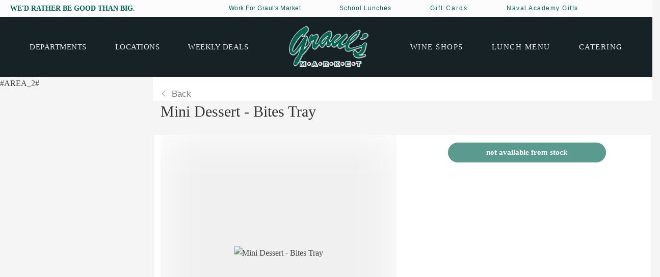

--- FILE ---
content_type: text/html; charset=UTF-8
request_url: https://www.graulsmarket.com/catalog/item/mini_dessert_bites_tray/
body_size: 33007
content:
<!DOCTYPE html>
<html xml:lang="en" lang="en" class="">
<head>
	<script async 
					src="https://www.googletagmanager.com/gtag/js?id=G-NH7C628680" 
					data-skip-moving="true"
				></script> <script data-skip-moving="true">window.dataLayer = window.dataLayer || [];
				function gtag(){dataLayer.push(arguments)};
				gtag("js", new Date());
				gtag("config", "G-NH7C628680");</script> <script async 
					src="https://www.googletagmanager.com/gtag/js?id=G-NH7C628680" 
					data-skip-moving="true"
				></script> <script data-skip-moving="true">window.dataLayer = window.dataLayer || [];
				function gtag(){dataLayer.push(arguments)};
				gtag("js", new Date());
				gtag("config", "G-NH7C628680");</script>	<meta http-equiv="X-UA-Compatible" content="IE=edge">
	<meta name="viewport" content="user-scalable=no, initial-scale=1.0, maximum-scale=1.0, width=device-width">
	<meta name="HandheldFriendly" content="true" >
	<meta name="MobileOptimized" content="width">
	<meta name="apple-mobile-web-app-capable" content="yes">
	<title>Product detail page</title>
	<meta http-equiv="Content-Type" content="text/html; charset=UTF-8" />
<script data-skip-moving="true">(function() {const canvas = document.createElement('canvas');let gl;try{gl = canvas.getContext('webgl2') || canvas.getContext('webgl') || canvas.getContext('experimental-webgl');}catch (e){return;}if (!gl){return;}const result = {vendor: gl.getParameter(gl.VENDOR),renderer: gl.getParameter(gl.RENDERER),};const debugInfo = gl.getExtension('WEBGL_debug_renderer_info');if (debugInfo){result.unmaskedVendor = gl.getParameter(debugInfo.UNMASKED_VENDOR_WEBGL);result.unmaskedRenderer = gl.getParameter(debugInfo.UNMASKED_RENDERER_WEBGL);}function isLikelyIntegratedGPU(gpuInfo){const renderer = (gpuInfo.unmaskedRenderer || gpuInfo.renderer || '').toLowerCase();const vendor = (gpuInfo.unmaskedVendor || gpuInfo.vendor || '').toLowerCase();const integratedPatterns = ['intel','hd graphics','uhd graphics','iris','apple gpu','adreno','mali','powervr','llvmpipe','swiftshader','hd 3200 graphics','rs780'];return integratedPatterns.some(pattern => renderer.includes(pattern) || vendor.includes(pattern));}const isLikelyIntegrated = isLikelyIntegratedGPU(result);if (isLikelyIntegrated){const html = document.documentElement;html.classList.add('bx-integrated-gpu', '--ui-reset-bg-blur');}})();</script>
<style type="text/css">
				:root {
					--primary: #006653 !important;
					--primary-darken-1: hsl(168.82, 100%, 18%);
					--primary-darken-2: hsl(168.82, 100%, 15%);
					--primary-darken-3: hsl(168.82, 100%, 10%);
					--primary-lighten-1: hsl(168.82, 100%, 30%);
					--primary-opacity-0: rgba(0, 102, 83, 0);
					--primary-opacity-0_05: rgba(0, 102, 83, 0.05);
					--primary-opacity-0_1: rgba(0, 102, 83, 0.1);
					--primary-opacity-0_15: rgba(0, 102, 83, 0.15);
					--primary-opacity-0_2: rgba(0, 102, 83, 0.2);
					--primary-opacity-0_25: rgba(0, 102, 83, 0.25);
					--primary-opacity-0_3: rgba(0, 102, 83, 0.3);
					--primary-opacity-0_35: rgba(0, 102, 83, 0.35);
					--primary-opacity-0_4: rgba(0, 102, 83, 0.4);
					--primary-opacity-0_45: rgba(0, 102, 83, 0.45);
					--primary-opacity-0_5: rgba(0, 102, 83, 0.5);
					--primary-opacity-0_55: rgba(0, 102, 83, 0.55);
					--primary-opacity-0_6: rgba(0, 102, 83, 0.6);
					--primary-opacity-0_65: rgba(0, 102, 83, 0.65);
					--primary-opacity-0_7: rgba(0, 102, 83, 0.7);
					--primary-opacity-0_75: rgba(0, 102, 83, 0.75);
					--primary-opacity-0_8: rgba(0, 102, 83, 0.8);
					--primary-opacity-0_85: rgba(0, 102, 83, 0.85);
					--primary-opacity-0_9: rgba(0, 102, 83, 0.9);
					--primary-opacity-0_95: rgba(0, 102, 83, 0.95);
					--theme-color-main: hsl(168.82, 20%, 20%);
					--theme-color-secondary: hsl(168.82, 20%, 80%);
					--theme-color-title: hsl(168.82, 20%, 20%);
					--theme-color-strict-inverse: #ffffff;
				}
			</style>
<style>:root {--theme-color-main: #444444 !important;--theme-color-title: #333333 !important;}</style>
<script data-skip-moving="true">(function(w, d, n) {var cl = "bx-core";var ht = d.documentElement;var htc = ht ? ht.className : undefined;if (htc === undefined || htc.indexOf(cl) !== -1){return;}var ua = n.userAgent;if (/(iPad;)|(iPhone;)/i.test(ua)){cl += " bx-ios";}else if (/Windows/i.test(ua)){cl += ' bx-win';}else if (/Macintosh/i.test(ua)){cl += " bx-mac";}else if (/Linux/i.test(ua) && !/Android/i.test(ua)){cl += " bx-linux";}else if (/Android/i.test(ua)){cl += " bx-android";}cl += (/(ipad|iphone|android|mobile|touch)/i.test(ua) ? " bx-touch" : " bx-no-touch");cl += w.devicePixelRatio && w.devicePixelRatio >= 2? " bx-retina": " bx-no-retina";if (/AppleWebKit/.test(ua)){cl += " bx-chrome";}else if (/Opera/.test(ua)){cl += " bx-opera";}else if (/Firefox/.test(ua)){cl += " bx-firefox";}ht.className = htc ? htc + " " + cl : cl;})(window, document, navigator);</script>


<link href="/bitrix/js/intranet/intranet-common.min.css?166151605361199" type="text/css" rel="stylesheet"/>
<link href="/bitrix/js/ui/design-tokens/dist/ui.design-tokens.min.css?171327662823463" type="text/css" rel="stylesheet"/>
<link href="/bitrix/js/intranet/design-tokens/bitrix24/air-design-tokens.min.css?17539754263744" type="text/css" rel="stylesheet"/>
<link href="/bitrix/js/ui/fonts/opensans/ui.font.opensans.min.css?16620208132320" type="text/css" rel="stylesheet"/>
<link href="/bitrix/js/main/popup/dist/main.popup.bundle.min.css?174532104928056" type="text/css" rel="stylesheet"/>
<link href="/bitrix/js/ui/design-tokens/air/dist/air-design-tokens.min.css?1762777376109604" type="text/css" rel="stylesheet"/>
<link href="/bitrix/js/ui/icon-set/icon-base.min.css?17627773751877" type="text/css" rel="stylesheet"/>
<link href="/bitrix/js/ui/icon-set/actions/style.min.css?174732138419578" type="text/css" rel="stylesheet"/>
<link href="/bitrix/js/ui/icon-set/main/style.min.css?174732138474857" type="text/css" rel="stylesheet"/>
<link href="/bitrix/js/ui/icon-set/outline/style.min.css?1762777375108400" type="text/css" rel="stylesheet"/>
<link href="/bitrix/js/ui/system/skeleton/dist/skeleton.bundle.min.css?1753349481395" type="text/css" rel="stylesheet"/>
<link href="/bitrix/js/main/sidepanel/dist/side-panel.bundle.min.css?176096282322056" type="text/css" rel="stylesheet"/>
<link href="/bitrix/js/main/loader/dist/loader.bundle.min.css?15589648062029" type="text/css" rel="stylesheet"/>
<link href="/bitrix/js/main/core/css/core_date.min.css?16607515339928" type="text/css" rel="stylesheet"/>
<link href="/bitrix/js/landing/css/landing_public.min.css?1567508327250" type="text/css" rel="stylesheet"/>
<link href="/bitrix/components/bitrix/landing.pub/templates/.default/style.min.css?176043320543453" type="text/css" rel="stylesheet"/>
<link href="/bitrix/components/bitrix/catalog.element/templates/store_v3/style.min.css?173989400825060" type="text/css" rel="stylesheet"/>
<link href="/bitrix/components/bitrix/catalog.section/templates/store_v3/style.min.css?1644836646871" type="text/css" rel="stylesheet"/>
<link href="/bitrix/components/bitrix/system.pagenavigation/templates/round/style.min.css?14453311422530" type="text/css" rel="stylesheet"/>
<link href="/bitrix/components/bitrix/catalog.item/templates/store_v3/style.min.css?167094341416852" type="text/css" rel="stylesheet"/>
<link href="/bitrix/components/bitrix/catalog.section.list/templates/store_v3/style.min.css?163359962410045" type="text/css" rel="stylesheet"/>
<link href="/bitrix/panel/main/popup.min.css?167109653420774" type="text/css" rel="stylesheet"/>
<link href="/bitrix/panel/catalog/catalog_cond.min.css?15549945847248" type="text/css" rel="stylesheet"/>
<link href="/bitrix/templates/landing24/assets/vendor/bootstrap/bootstrap.min.css?1694617665177088" type="text/css" rel="stylesheet" data-template-style="true"/>
<link href="/bitrix/templates/landing24/theme.min.css?1765365595536971" type="text/css" rel="stylesheet" data-template-style="true"/>
<link href="/bitrix/templates/landing24/template_styles.min.css?16843044572401" type="text/css" rel="stylesheet" data-template-style="true"/>




<script type="extension/settings" data-extension="currency.currency-core">{"region":"en"}</script>
<script type="extension/settings" data-extension="main.date">{"formats":{"FORMAT_DATE":"MM\/DD\/YYYY","FORMAT_DATETIME":"MM\/DD\/YYYY H:MI:SS T","SHORT_DATE_FORMAT":"n\/j\/Y","MEDIUM_DATE_FORMAT":"M j, Y","LONG_DATE_FORMAT":"F j, Y","DAY_MONTH_FORMAT":"F j","DAY_SHORT_MONTH_FORMAT":"M j","SHORT_DAY_OF_WEEK_MONTH_FORMAT":"D, F j","SHORT_DAY_OF_WEEK_SHORT_MONTH_FORMAT":"D, M j","DAY_OF_WEEK_MONTH_FORMAT":"l, F j","FULL_DATE_FORMAT":"l, F j, Y","SHORT_TIME_FORMAT":"g:i a","LONG_TIME_FORMAT":"g:i:s a"}}</script>



<style type="text/css">
					body {
						background-color: #f5f5f5!important;
					}
				</style>
<link 
						rel="preload" 
						as="style" 
						onload="this.removeAttribute('onload');this.rel='stylesheet'" 
						data-font="g-font-montserrat" 
						data-protected="true" 
						href="https://fonts.bitrix24.com/css2?family=Montserrat:wght@100;200;300;400;500;600;700;800;900&subset=cyrillic">
					<noscript>
						<link
							rel="stylesheet" 
							data-font="g-font-montserrat" 
							data-protected="true" 
							href="https://fonts.bitrix24.com/css2?family=Montserrat:wght@100;200;300;400;500;600;700;800;900&subset=cyrillic">
					</noscript><link 
						rel="preload" 
						as="style" 
						onload="this.removeAttribute('onload');this.rel='stylesheet'" 
						data-font="g-font-roboto" 
						data-protected="true" 
						href="https://fonts.bitrix24.com/css2?family=Roboto:wght@100;200;300;400;500;600;700;800;900&subset=cyrillic,cyrillic-ext,latin-ext">
					<noscript>
						<link
							rel="stylesheet" 
							data-font="g-font-roboto" 
							data-protected="true" 
							href="https://fonts.bitrix24.com/css2?family=Roboto:wght@100;200;300;400;500;600;700;800;900&subset=cyrillic,cyrillic-ext,latin-ext">
					</noscript>
<meta name="robots" content="all" />
<style>
					@keyframes page-transition {
						0% {
							opacity: 1;
						}
						100% {
							opacity: 0;
						}
					}
					body.landing-page-transition::after {
						opacity: 1;
						background: #fff;
						animation: page-transition 2s 1s forwards;
					}
				</style>
<link href="https://devhost01storage.blob.core.windows.net/prod/grauls_market/grauls_market_custom.css" type="text/css" rel="stylesheet" data-template-style="true">
<script data-skip-moving="true" id='pixel-script-poptin' src='https://cdn.popt.in/pixel.js?id=194a09f64d72f' async='true'></script>
<link rel="preload" href="/bitrix/templates/landing24/assets/vendor/icon/hs-icon/font.woff" as="font" crossorigin="anonymous" type="font/woff" crossorigin>
<style>.hs-icon-arrow-left:before{content:"\e901";}</style>
<style>
					body {
						--landing-font-family: Roboto
					}
				</style>
<link rel="stylesheet" href="https://fonts.bitrix24.com/css2?family=Roboto:wght@100;200;300;400;500;600;700;800;900">
<style>
				body {
					font-weight: 400;
					font-family: Roboto;
					-webkit-font-smoothing: antialiased;
					-moz-osx-font-smoothing: grayscale;
					-moz-font-feature-settings: "liga", "kern";
					text-rendering: optimizelegibility;
				}
			</style>
<link rel="stylesheet" href="https://fonts.bitrix24.com/css2?family=Poppins:wght@100;200;300;400;500;600;700;800;900">
<style>
				h1, h2, h3, h4, h5, h6 {
					font-family: Poppins;
				}
			</style>
<style>
				html {font-size: 14px;}
				body {font-size: 1.14286rem;}
				.g-font-size-default {font-size: 1.14286rem;}
			</style>
<style>
				main.landing-public-mode {
					line-height: 1.6;
					font-weight: 400;
				}
				
				.landing-public-mode .h1, .landing-public-mode .h2, .landing-public-mode .h3, .landing-public-mode .h4, 
				.landing-public-mode .h5, .landing-public-mode .h6, .landing-public-mode .h7,
				.landing-public-mode h1, .landing-public-mode h2, .landing-public-mode h3, .landing-public-mode h4, 
				.landing-public-mode h5, .landing-public-mode h6 {
					font-weight: 400;
				}
			</style>
<meta property="og:title" content="Product detail page" /><meta property="og:type" content="website" /><meta property="twitter:title" content="Product detail page" /><meta property="twitter:type" content="website" /> <meta property="og:image" content="https://www.graulsmarket.com/catalog/preview.jpg" /><meta property="twitter:image" content="https://www.graulsmarket.com/catalog/preview.jpg" /> <meta property="Bitrix24SiteType" content="store" /> <meta property="og:url" content="https://www.graulsmarket.com/catalog/item/mini_dessert_bites_tray/" />
<link rel="canonical" href="https://www.graulsmarket.com/catalog/item/mini_dessert_bites_tray/"/>
<link rel="icon" type="image/png" href="https://graulsmarket.bitrix24.com/b18063147/resize_cache/3318/047e4a127947eff3c7d861cc2f113186/landing/190/19080b98000b71b9eccd2bb9948f4e8a/grauls_arket_favicon.png" sizes="16x16">
<link rel="icon" type="image/png" href="https://graulsmarket.bitrix24.com/b18063147/resize_cache/3318/45fd33a620da2e44653e6a92c96d9446/landing/190/19080b98000b71b9eccd2bb9948f4e8a/grauls_arket_favicon.png" sizes="32x32">
<link rel="icon" type="image/png" href="https://cdn.bitrix24.com/b18063147/landing/190/19080b98000b71b9eccd2bb9948f4e8a/grauls_arket_favicon.png" sizes="96x96">
<link rel="apple-touch-icon" href="https://cdn.bitrix24.com/b18063147/landing/190/19080b98000b71b9eccd2bb9948f4e8a/grauls_arket_favicon.png" sizes="120x120">
<link rel="apple-touch-icon" href="https://cdn.bitrix24.com/b18063147/landing/190/19080b98000b71b9eccd2bb9948f4e8a/grauls_arket_favicon.png" sizes="180x180">
<link rel="apple-touch-icon" href="https://cdn.bitrix24.com/b18063147/landing/190/19080b98000b71b9eccd2bb9948f4e8a/grauls_arket_favicon.png" sizes="152x152">
<link rel="apple-touch-icon" href="https://cdn.bitrix24.com/b18063147/landing/190/19080b98000b71b9eccd2bb9948f4e8a/grauls_arket_favicon.png" sizes="167x167">
 <link rel="icon" type="image/x-icon" href="/favicon.ico"></head>
<body class="landing-page-transition" data-event-tracker='["click"]' data-event-tracker-label-from="text">
<main class="w-100 landing-public-mode landing-layout-breakpoint--desktop" >
<div class="landing-header"><div id="b734" class="block-wrapper block-html">
<section class="landing-block g-pt-0 g-pb-0 g-pl-0 g-pr-0 g-bg-white-opacity-0_7 l-d-md-none l-d-xs-none">
	<!--Begin Outer--> <header class="landing-block u-header u-header--static landing-block-menu-store landing-semantic-background-color w-100 u-header--relative">

   <!--Begin Row-->  <div class="row flex-lg-row align-items-center justify-content-lg-start row-padding">
           
    <!--Begin First Column--> <div class="slogan">
        <h2 class="landing-block-node-title landing-semantic-title-medium text-uppercase h1 u-heading-v2__title text-left g-line-height-1_3  g-text-break-word g-brd-primary u-heading-v2-0 g-color-primary g-font-weight-600 g-font-size-14">We'd rather be good than big.&nbsp;</h2>
    <!--End First Column--> </div>
                    
    <!--Begin Middle Section--> <div class="sub-nav">
        <header class="landing-block u-header u-header--static landing-block-menu-store landing-semantic-background-color w-100 u-header--relative">
            <nav class="g-pa-0 g-mb-0 navbar navbar-expand-lg g-brd-0 u-navbar-align-around u-navbar-color-primary u-navbar-color-teal--hover">
                <div class="container">
                    <div class="collapse navbar-collapse align-items-center flex-sm-row" id="navBar658">
                        <ul class="landing-block-node-menu-list js-scroll-nav navbar-nav text-uppercase g-font-weight-700 g-font-size-12 g-pt-20 g-pt-0--lg ml-auto"><li class="landing-block-node-menu-list-item nav-item g-mr-20--lg g-ml-10 g-ml-0--lg g-mb-7 g-mb-0--lg">
     
<li class="landing-block-node-menu-list-item nav-item g-mr-20--lg g-ml-10 g-ml-0--lg g-mb-7 g-mb-0--lg">
                                <a href="/work-for-grauls/" class="landing-block-node-menu-list-item-link landing-semantic-menu-h-text nav-link p-0 g-text-transform-none g-letter-spacing-0_5 g-font-size-12 g-font-montserrat g-font-weight-400" data-url="#catalogSection10" target="_self">Work For Graul's Market</a>
                            </li>
<li class="landing-block-node-menu-list-item nav-item g-mr-20--lg g-ml-10 g-ml-0--lg g-mb-7 g-mb-0--lg">
                                <a href="/schoollunches/" class="landing-block-node-menu-list-item-link landing-semantic-menu-h-text nav-link p-0 g-text-transform-none g-font-montserrat g-letter-spacing-1 g-font-size-12 g-font-weight-400" data-url="#catalogSection10" target="_self">School Lunches</a>
                            </li><li class="landing-block-node-menu-list-item nav-item g-mr-20--lg g-ml-10 g-ml-0--lg g-mb-7 g-mb-0--lg">
                                <a href="/gift-cards/" class="landing-block-node-menu-list-item-link landing-semantic-menu-h-text nav-link p-0 g-text-transform-none g-font-montserrat g-letter-spacing-2 g-font-size-12 g-font-weight-400" data-url="#catalogSection10" target="_self">Gift Cards</a>
                            </li><li class="landing-block-node-menu-list-item nav-item g-mr-20--lg g-ml-10 g-ml-0--lg g-mb-7 g-mb-0--lg">
                                <a href="/catalog/naval-academy-gifts/" class="landing-block-node-menu-list-item-link landing-semantic-menu-h-text nav-link p-0 g-text-transform-none g-font-montserrat g-letter-spacing-1_5 g-font-size-12 g-font-weight-400" target="_self" data-url="#catalogSection10">Naval Academy Gifts</a>
                            </li></ul>
                    </div>
                    <!-- Responsive Toggle Button -->
                    <button class="navbar-toggler btn g-line-height-1 g-brd-none g-pa-10 g-pr-20 ml-auto" type="button" aria-label="Toggle navigation" aria-expanded="false" aria-controls="navBar658" data-toggle="collapse" data-target="#navBar658">
                            <span class="hamburger hamburger--slider">
                              <span class="hamburger-box">
                                <span class="hamburger-inner"></span>
                              </span>
                            </span>
                    </button>
                    <!-- End Responsive Toggle Button -->
                </div>
            </nav>
        </header>
    
    <!--End Middle Section--> </div>
    
    <!--Begin Last Column--> 
        <!--End Last Column--> 
    <!--End Row--> </div>
<!--End Outer--> </header></section></div><div id="navbar1" class="block-wrapper block-0-menu-04"><header class="landing-block u-header u-header--sticky u-header--relative">
	<div class="u-header__section g-bg-black-opacity-0_4 g-transition-0_3 g-py-8 g-py-17--md" data-header-fix-moment-exclude="g-bg-black-opacity-0_4 g-py-17--md" data-header-fix-moment-classes="u-header__section--light u-theme-architecture-shadow-v1 g-bg-white g-py-10--md">
		<nav class="navbar navbar-expand-lg p-0 g-px-15 u-navbar-align-around u-navbar-color-gray-light-v4 u-navbar-color-teal--hover u-navbar-color-aqua-dark-v1--fix-moment u-navbar-color-teal--fix-moment--hover">
			<div class="container">
				<a href="https://www.graulsmarket.com/" class="landing-block-node-menu-logo-link-small d-block d-lg-none navbar-brand mr-0 p-0" target="_self">
					<img class="landing-block-node-menu-logo-small d-block g-max-width-180" src="[data-uri]" alt="" data-header-fix-moment-exclude="d-block" data-header-fix-moment-classes="d-none" data-fileid="578" data-fileid2x="580" data-pseudo-url="{&quot;text&quot;:&quot;&quot;,&quot;href&quot;:&quot;#&quot;,&quot;target&quot;:&quot;_blank&quot;,&quot;enabled&quot;:false}" data-lazy-img="Y" data-src="https://cdn.bitrix24.com/b18063147/landing/d4a/d4ad5e24a4533d2f01a483ae12c8b89b/grauls_1x.png" loading="lazy" data-srcset="https://cdn.bitrix24.com/b18063147/landing/ebc/ebc1379890595c7de729db4bdaadfb42/grauls_2x.png 2x" />

					<img class="landing-block-node-menu-logo-small-2 d-none g-max-width-180" src="[data-uri]" alt="" data-header-fix-moment-exclude="d-none" data-header-fix-moment-classes="d-block" data-fileid="582" data-fileid2x="584" data-pseudo-url="{&quot;text&quot;:&quot;&quot;,&quot;href&quot;:&quot;#&quot;,&quot;target&quot;:&quot;_blank&quot;,&quot;enabled&quot;:false}" data-lazy-img="Y" data-src="https://cdn.bitrix24.com/b18063147/landing/a9e/a9e45a853e6407924e120f47cd71b952/grauls_1x.png" loading="lazy" data-srcset="https://cdn.bitrix24.com/b18063147/landing/ebc/ebc1379890595c7de729db4bdaadfb42/grauls_2x.png 2x" />
				</a>

				<!-- Navigation -->
				<div class="collapse navbar-collapse align-items-center flex-sm-row" id="navBar180">
					<ul class="landing-block-node-menu-list js-scroll-nav navbar-nav align-items-lg-center text-uppercase g-font-weight-700 g-font-size-11 g-pt-20 g-pt-0--lg mx-auto"><li class="landing-block-node-menu-list-item nav-item g-mx-30--lg g-mb-7 g-mb-0--lg" data-card-preset="link">
							<a href="https://www.graulsmarket.com/departments/" class="landing-block-node-menu-list-item-link nav-link p-0 g-font-size-15 g-font-weight-400 g-font-poppins g-letter-spacing-0_5" target="_self">Departments</a>
						</li><li class="landing-block-node-menu-list-item nav-item g-mx-30--lg g-mb-7 g-mb-0--lg" data-card-preset="link">
							<a href="https://www.graulsmarket.com/locations/" class="landing-block-node-menu-list-item-link nav-link p-0 g-font-poppins g-font-size-15 g-font-weight-400 g-letter-spacing-0_5" target="_self">Locations</a>
						</li><li class="landing-block-node-menu-list-item nav-item g-mx-30--lg g-mb-7 g-mb-0--lg" data-card-preset="link">
							<a href="https://www.graulsmarket.com/weeklycirculars/" class="landing-block-node-menu-list-item-link nav-link p-0 g-font-poppins g-font-size-15 g-font-weight-400 g-letter-spacing-0_5" target="_self">Weekly Deals</a>
						</li><li class="landing-block-node-menu-list-item landing-block-node-menu-list-logo d-none d-lg-block nav-logo-item g-mx-15--lg" data-card-preset="logo">
							<a href="https://graulsmarket.bitrix24.shop/" class="landing-block-node-menu-logo-link navbar-brand mr-0" target="_self">
								

								<img class="landing-block-node-menu-logo-2 d-none g-max-width-180" src="[data-uri]" alt="" data-header-fix-moment-exclude="d-none" data-header-fix-moment-classes="d-block" data-fileid="586" data-fileid2x="588" data-pseudo-url="{&quot;text&quot;:&quot;&quot;,&quot;href&quot;:&quot;#&quot;,&quot;target&quot;:&quot;_blank&quot;,&quot;enabled&quot;:false}" data-lazy-img="Y" data-src="https://cdn.bitrix24.com/b18063147/landing/a9e/a9e45a853e6407924e120f47cd71b952/grauls_1x.png" loading="lazy" data-srcset="https://cdn.bitrix24.com/b18063147/landing/ebc/ebc1379890595c7de729db4bdaadfb42/grauls_2x.png 2x" />
							</a><div class="landing-block-node-containerimg g-pointer-events-all text-center g-mt-10 g-mb-10">
		<img class="landing-block-node-img-4141 img-fluid" src="[data-uri]" alt="" data-fileid="1832" data-fileid2x="1834" data-pseudo-url="{&quot;text&quot;:&quot;&quot;,&quot;href&quot;:&quot;https://www.graulsmarket.com/&quot;,&quot;target&quot;:&quot;_self&quot;,&quot;enabled&quot;:true}" data-lazy-img="Y" data-src="https://cdn.bitrix24.com/b18063147/landing/e09/e095d281501c9684224f693692614b52/grauls_copy_1x.png" loading="lazy" data-srcset="https://cdn.bitrix24.com/b18063147/landing/e09/e095d281501c9684224f693692614b52/grauls_copy_1x.png 2x" />
	</div>
						</li><li class="landing-block-node-menu-list-item nav-item g-mx-30--lg g-mb-7 g-mb-0--lg" data-card-preset="link">
							<a href="https://www.graulsmarket.com/wineshops/" class="landing-block-node-menu-list-item-link nav-link p-0 g-font-size-15 g-font-poppins g-letter-spacing-1_5 g-font-weight-400" target="_self">Wine Shops</a>
						</li><li class="landing-block-node-menu-list-item nav-item g-mx-30--lg g-mb-7 g-mb-0--lg" data-card-preset="link">
							<a href="https://www.graulsmarket.com/catalog/lunch-menu/" class="landing-block-node-menu-list-item-link nav-link p-0 g-font-size-15 g-font-poppins g-font-weight-400 g-letter-spacing-1_5" target="_self">Lunch Menu</a>
						</li><li class="landing-block-node-menu-list-item nav-item g-mx-30--lg g-mb-7 g-mb-0--lg" data-card-preset="link">
							<a href="https://www.graulsmarket.com/catalog/catering/" class="landing-block-node-menu-list-item-link nav-link p-0 g-font-size-15 g-font-poppins g-font-weight-400 g-letter-spacing-1_5" target="_self">Catering</a>
						</li></ul>
				</div>
				<!-- End Navigation -->

				<!-- Responsive Toggle Button -->
				<button class="navbar-toggler btn g-line-height-1 g-brd-none g-pa-0 ml-auto" type="button" aria-label="Toggle navigation" aria-expanded="false" aria-controls="navBar180" data-toggle="collapse" data-target="#navBar180">
                <span class="hamburger hamburger--slider">
                  <span class="hamburger-box">
                    <span class="hamburger-inner"></span>
                  </span>
                </span>
				</button>
				<!-- End Responsive Toggle Button -->
			</div>
		</nav>
	</div>
</header></div><div id="b2344" class="block-wrapper block-32-2-2-img-one-big-full--contain"><section class="landing-block g-pt-0 g-pb-0 text-center l-d-lg-none" style="--bg: ;">
	<img class="landing-block-node-img img-fluid js-animation fadeInDown" src="[data-uri]" data-pseudo-url="{&quot;text&quot;:&quot;&quot;,&quot;href&quot;:&quot;#&quot;,&quot;target&quot;:&quot;_blank&quot;,&quot;enabled&quot;:false}" alt="" srcset="" data-fileid="12588" data-lazy-img="Y" data-src="https://cdn.bitrix24.com/b18063147/landing/105/105b314b58a9e51f785f481496d29815/grauls_market_ruxton_1x.webp" loading="lazy" />
</section></div></div>
								<div class="landing-layout-flex">
									<div class="landing-sidebar g-max-width-100x">#AREA_2#</div>
									<div class="landing-main g-max-width-100x"><a id="workarea"></a><div id="b24" class="block-wrapper block-52-5-link-back"><section class="landing-block g-bg-white l-d-xs-none l-d-md-none">
	<div class="container d-flex">
		<a class="js-link-back g-text-decoration-none--hover g-flex-centered g-color-black-opacity-0_5 g-color-black--hover g-pt-20 g-pb-0" href="https://www.graulsmarket.com/">
			<span>
				<i class="hs-icon hs-icon-arrow-left g-flex-centered g-font-size-12 g-pr-10"></i>
			</span>
			<span class="landing-block-node-title text-left g-ma-0 g-font-size-17 g-font-weight-400 g-font-roboto d-block g-nowrap g-overflow-hidden g-text-overflow-ellipsis">Back</span>
		</a>
	</div>
</section></div><div id="b26" class="block-wrapper block-27-3-one-col-fix-title"><section class="landing-block text-center container g-pb-25 g-pt-0 l-d-xs-none l-d-md-none">
	<h2 class="landing-block-node-title landing-semantic-title-medium g-my-0 container g-pl-0 g-pr-0 text-left g-font-size-30 g-font-weight-500">​Mini Dessert - Bites Tray</h2>
</section></div><div id="b28" class="block-wrapper block-store-catalog-detail-store-v3">
<section class="landing-block container-fluid">
	<div class="landing-component">
		<div class="product-detail row  bx-vendor" id="bx_117848907_472">
			<div class="product-detail-slider-container col-12 col-md-6" id="bx_117848907_472_big_slider">
			<span class="product-detail-slider-close" data-entity="close-popup"></span>
			<div class="product-detail-slider-block" data-entity="images-slider-block" style="padding-top: 100%;">
								<div class="product-detail-slider-images-container" data-entity="images-container">
												<div class="product-detail-slider-image active" data-entity="image" data-id="6166">
								<img
									src="https://graulsmarket.bitrix24.com/b18063147/resize_cache/6166/e0e2bca8e39d5cba92058b3b417a014c/iblock/185/1851c98b2a8838a1e32ba8fb1c54abc4/Brownie Bites Doz.jpg"
									srcset="https://graulsmarket.bitrix24.com/b18063147/resize_cache/6166/e0e2bca8e39d5cba92058b3b417a014c/iblock/185/1851c98b2a8838a1e32ba8fb1c54abc4/Brownie Bites Doz.jpg 1x, https://cdn.bitrix24.com/b18063147/iblock/185/1851c98b2a8838a1e32ba8fb1c54abc4/Brownie Bites Doz.jpg 2x"
									alt="​Mini Dessert - Bites Tray"
									title="​Mini Dessert - Bites Tray"
								>
								<div class="product-detail-slider-image-overlay" style="background-image: url('https://graulsmarket.bitrix24.com/b18063147/resize_cache/6166/e0e2bca8e39d5cba92058b3b417a014c/iblock/185/1851c98b2a8838a1e32ba8fb1c54abc4/Brownie Bites Doz.jpg');background-image: -webkit-image-set(url('https://graulsmarket.bitrix24.com/b18063147/resize_cache/6166/e0e2bca8e39d5cba92058b3b417a014c/iblock/185/1851c98b2a8838a1e32ba8fb1c54abc4/Brownie Bites Doz.jpg') 1x, url('https://cdn.bitrix24.com/b18063147/iblock/185/1851c98b2a8838a1e32ba8fb1c54abc4/Brownie Bites Doz.jpg') 2x);background-image: image-set(url('https://graulsmarket.bitrix24.com/b18063147/resize_cache/6166/e0e2bca8e39d5cba92058b3b417a014c/iblock/185/1851c98b2a8838a1e32ba8fb1c54abc4/Brownie Bites Doz.jpg') 1x, url('https://cdn.bitrix24.com/b18063147/iblock/185/1851c98b2a8838a1e32ba8fb1c54abc4/Brownie Bites Doz.jpg') 2x);"></div>
							</div>
							</div>			</div>
			</div>
		<section class="product-detail-props-container col-12 col-md-6 mt-3 mt-sm-0">
			<div class="product-detail-props-container-inner">
								<div class="d-flex w-100 justify-content-between align-items-center mb-2">
										<div class="">
													<div id="bx_117848907_472_block_price" class="product-item-price-discount-container" style="display: none;">
								<span class="product-item-price-discount" id="bx_117848907_472_old_price">
																		</span>
								<span class="product-item-price-discount-diff" id="bx_117848907_472_price_discount"></span>
							</div>
													<span id="bx_117848907_472_price" class="product-item-price"></span>
					</div>
											<div class="mb-3" style="display: none;"							data-entity="price-ranges-block">
															<div class="product-item-detail-info-container-title text-center">
									Prices									<span data-entity="price-ranges-ratio-header">
									(price for 1 group servings)
									</span>
								</div>
															<ul class="product-item-detail-properties" data-entity="price-ranges-body">
															</ul>
						</div>
												<div class="product-item-detail-quantity-container" data-entity="quantity-block"  style="display: none;">
															<div class="product-item-detail-quantity-title">Quantity</div>
															<div class="product-item-detail-quantity-field-container">
																<div class="product-item-detail-quantity-btn-minus no-select" id="bx_117848907_472_quant_down"></div>
								<div class="product-item-detail-quantity-field-block">
									<input class="product-item-detail-quantity-field" id="bx_117848907_472_quantity" type="text" inputmode="numeric" value="1">
									<div class="product-item-detail-quantity-field" id="bx_117848907_472_counter" contentEditable="true" inputmode="numeric" name="quantity" value="">1</div>
								</div>
								<div class="product-item-detail-quantity-btn-plus no-select" id="bx_117848907_472_quant_up"></div>
							</div>
							<span class="product-item-detail-quantity-description" id="bx_117848907_472_quant_measure_container">
								<span class="product-item-detail-quantity-description-text" id="bx_117848907_472_quant_measure">group servings</span>
								<span class="product-item-detail-quantity-description-price" id="bx_117848907_472_price_total"></span>
							</span>
						</div>
										</div>

								<div data-entity="main-button-container" class="mb-3">
					<div id="bx_117848907_472_basket_actions" style="display: none;">
													<div class="mb-3">
								<a class="product-item-detail-buy-button btn btn-md rounded-pill btn-primary"
									id="bx_117848907_472_buy_link"
									href="javascript:void(0);">
									Buy								</a>
							</div>
												</div>
				</div>
								<div class="mb-3" id="bx_117848907_472_not_avail" style="display: ;">
					<a class="product-item-detail-buy-button btn btn-primary disabled rounded-pill" href="javascript:void(0)" rel="nofollow">not available from stock</a>
				</div>
							</div>

		</section>

		<div class="product-detail-info-container col-12">
			<h1 class="d-block d-sm-none pt-sm-5 product-detail-title">​Mini Dessert - Bites Tray</h1>			<div class="row" id="bx_117848907_472_tabs">
				<div class="col">
					<div class="product-item-detail-tabs-container">
						<ul class="product-item-detail-tabs-list">
															<li class="product-item-detail-tab" data-entity="tab" data-value="properties">
									<a href="javascript:void(0);" class="product-item-detail-tab-link">
										<span>Properties</span>
									</a>
								</li>
														</ul>
					</div>
				</div>
			</div>
			<div class="row" id="bx_117848907_472_tab_containers">
				<div class="col">
											<div class="product-item-detail-tab-content" data-entity="tab-container" data-value="properties">
															<ul class="product-item-detail-properties">
																			<li class="product-item-detail-properties-item">
											<span class="product-item-detail-properties-name">Description</span>
											<span class="product-item-detail-properties-dots"></span>
											<span class="product-item-detail-properties-value">An assortment of&nbsp;Brownies, Muffins &amp; Scones											</span>
										</li>
																				<li class="product-item-detail-properties-item">
											<span class="product-item-detail-properties-name">Price</span>
											<span class="product-item-detail-properties-dots"></span>
											<span class="product-item-detail-properties-value"><i>$7.99/18 ct.</i>											</span>
										</li>
																		</ul>
														</div>
										</div>
			</div>
					</div>

		<!--Small Card-->
		<div class="p-2 product-item-detail-short-card-fixed d-none d-md-block" id="bx_117848907_472_small_card_panel" style="display: none !important;">
			<div class="product-item-detail-short-card-content-container">
				<div class="product-item-detail-short-card-image">
					<img src="" style="height: 65px;" data-entity="panel-picture">
				</div>
				<div class="product-item-detail-short-title-container" data-entity="panel-title">
					<div class="product-item-detail-short-title-text">​Mini Dessert - Bites Tray</div>
					
				</div>
				<div class="product-item-detail-short-card-price">
											<div class="product-item-detail-price-old" style="display: none;" data-entity="panel-old-price">
													</div>
											<div class="product-item-detail-price-current" data-entity="panel-price"></div>
				</div>
									<div class="product-item-detail-short-card-btn"
						style="display: none;"
						data-entity="panel-buy-button">
						<a class="btn btn-primary product-item-detail-buy-button"
							id="bx_117848907_472_buy_link"
							href="javascript:void(0);">
							Buy						</a>
					</div>
									<div class="product-item-detail-short-card-btn"
					style="display: ;"
					data-entity="panel-not-available-button">
					<a class="btn btn-link product-item-detail-buy-button" href="javascript:void(0)"
						rel="nofollow">
						not available from stock					</a>
				</div>
			</div>
		</div>
		<!--Top tabs-->
		<div class="pt-2 pb-0 product-item-detail-tabs-container-fixed d-none d-md-block" id="bx_117848907_472_tabs_panel" style="display: none !important; ">
			<ul class="product-item-detail-tabs-list">
									<li class="product-item-detail-tab" data-entity="tab" data-value="properties">
						<a href="javascript:void(0);" class="product-item-detail-tab-link">
							<span>Properties</span>
						</a>
					</li>
								</ul>
		</div>
	</div>
<script type="application/ld+json">{"@context":"https:\/\/schema.org\/","@type":"Product","name":"​Mini Dessert - Bites Tray","description":"","category":"Bakery","link":"https:\/\/www.graulsmarket.com\/catalog\/catering\/bakery\/mini_dessert_bites_tray\/","image":["https:\/\/cdn.bitrix24.com\/b18063147\/iblock\/185\/1851c98b2a8838a1e32ba8fb1c54abc4\/Brownie Bites Doz.jpg"],"offers":[{"price":null,"priceCurrency":null,"availability":"OutOfStock"}]}

</script>							</div>
</section></div><div id="b30" class="block-wrapper block-27-3-one-col-fix-title"><section class="landing-block container g-pb-0 g-pt-0">
	<h2 class="landing-block-node-title g-font-size-32 g-font-roboto g-mb-55 g-mt-25 g-pb-25 g-font-weight-500 g-brd-1 g-brd-black-opacity-0_1 g-brd-solid g-brd-bottom">Other products</h2>
</section></div><div id="b32" class="block-wrapper block-store-catalog-sections-carousel">

<section class="landing-block g-pt-20 g-pb-20">
	
<div class="landing-component">
			<div class="landing-component">
			<div class="catalog-section bx-store_v3 container-fluid" data-entity="container-1">
	<!-- items-container -->
	<div data-entity="items-row" class="row flex-wrap">
		<div class="catalog-section-item-wrapper col-12 col-sm-6 d-flex align-items-stretch">	<div class="catalog-section-item" id="bx_3966226736_576_7e1b8e3524755c391129a9d7e6f2d206" data-entity="item">
				<div class="catalog-section-item-slider-container">
			<span class="catalog-section-item-slider-close" data-entity="close-popup"></span>
			<div class="catalog-section-item-slider-block" data-entity="images-slider-block" style="padding-top: 100%;">
								<div class="catalog-section-item-slider-images-container" data-entity="images-container" id="bx_3966226736_576_7e1b8e3524755c391129a9d7e6f2d206_pict_slider">
												<a href="https://www.graulsmarket.com/catalog/item/homemade_cookies/"
								class="catalog-section-item-slider-image active"
								data-entity="image"
								data-id="9354">
								<img
									src="https://graulsmarket.bitrix24.com/b18063147/resize_cache/9354/401b27c3f7a2685c3ea3effda21251b5/iblock/ff1/ff1f13713cbbf6c7f4676c2fa21c63ff/empire-shortbread-sandwich-cookies-2021-09-04-14-10-06-utc.jpg"
									srcset="https://graulsmarket.bitrix24.com/b18063147/resize_cache/9354/401b27c3f7a2685c3ea3effda21251b5/iblock/ff1/ff1f13713cbbf6c7f4676c2fa21c63ff/empire-shortbread-sandwich-cookies-2021-09-04-14-10-06-utc.jpg 1x, https://graulsmarket.bitrix24.com/b18063147/resize_cache/9354/534643b7cb786dbad552993e0597ed8b/iblock/ff1/ff1f13713cbbf6c7f4676c2fa21c63ff/empire-shortbread-sandwich-cookies-2021-09-04-14-10-06-utc.jpg 2x"
									alt="Homemade Cookies"
									title="Homemade Cookies"
								>
							</a>
							<div class="d-none d-sm-block catalog-section-item-slider-image-overlay" style="background-image: url('https://graulsmarket.bitrix24.com/b18063147/resize_cache/9354/401b27c3f7a2685c3ea3effda21251b5/iblock/ff1/ff1f13713cbbf6c7f4676c2fa21c63ff/empire-shortbread-sandwich-cookies-2021-09-04-14-10-06-utc.jpg');background-image: -webkit-image-set(url('https://graulsmarket.bitrix24.com/b18063147/resize_cache/9354/401b27c3f7a2685c3ea3effda21251b5/iblock/ff1/ff1f13713cbbf6c7f4676c2fa21c63ff/empire-shortbread-sandwich-cookies-2021-09-04-14-10-06-utc.jpg') 1x, url('https://graulsmarket.bitrix24.com/b18063147/resize_cache/9354/534643b7cb786dbad552993e0597ed8b/iblock/ff1/ff1f13713cbbf6c7f4676c2fa21c63ff/empire-shortbread-sandwich-cookies-2021-09-04-14-10-06-utc.jpg') 2x);background-image: image-set(url('https://graulsmarket.bitrix24.com/b18063147/resize_cache/9354/401b27c3f7a2685c3ea3effda21251b5/iblock/ff1/ff1f13713cbbf6c7f4676c2fa21c63ff/empire-shortbread-sandwich-cookies-2021-09-04-14-10-06-utc.jpg') 1x, url('https://graulsmarket.bitrix24.com/b18063147/resize_cache/9354/534643b7cb786dbad552993e0597ed8b/iblock/ff1/ff1f13713cbbf6c7f4676c2fa21c63ff/empire-shortbread-sandwich-cookies-2021-09-04-14-10-06-utc.jpg') 2x);"></div>
											</div>
								<a href="https://www.graulsmarket.com/catalog/item/homemade_cookies/" class="catalog-section-item-slider-images-slider-pager d-none d-sm-flex" id="bx_3966226736_576_7e1b8e3524755c391129a9d7e6f2d206_pict_slider_pager">
					<div class="catalog-section-item-slider-images-slider-pager-item" data-entity="slider-control" data-value="9354" data-go-to="0"></div>				</a>
							</div>
						<div class="catalog-section-item-slider-controls-block" id="bx_3966226736_576_7e1b8e3524755c391129a9d7e6f2d206_pict_slider_indicator" style="display: none;">
										<div class="catalog-section-item-slider-controls-image active" data-entity="slider-control" data-value="9354" data-go-to="0">
							<div class="catalog-section-item-slider-controls-dot" data-entity="slider-control-dot" data-go-to="0"></div>
						</div>
									</div>
					</div>
				<div class="catalog-section-item-description">
						<h3 class="catalog-section-item-name">
				<a class="catalog-section-item-name-link" href="https://www.graulsmarket.com/catalog/item/homemade_cookies/">Homemade Cookies</a>
			</h3>
						<div class="catalog-section-item-offers-container d-flex justify-content-between align-items-center">
				<div>
											<div class="catalog-section-item-price-discount-container d-flex justify-content-between align-items-center"
							id="bx_3966226736_576_7e1b8e3524755c391129a9d7e6f2d206_block_price_twin" style="display: none;">
							<span class="catalog-section-item-price-discount" id="bx_3966226736_576_7e1b8e3524755c391129a9d7e6f2d206_price_old_twin"></span>
							<span class="catalog-section-item-price-discount-diff" id="bx_3966226736_576_7e1b8e3524755c391129a9d7e6f2d206_price_discount_twin"></span>
						</div>
						<div class="catalog-section-item-price" id="bx_3966226736_576_7e1b8e3524755c391129a9d7e6f2d206_price_twin"></div>				</div>
				<div>
											<button class="catalog-section-item-buy-btn btn btn-primary btn-md rounded-pill disabled" id="bx_3966226736_576_7e1b8e3524755c391129a9d7e6f2d206_not_avail" disabled>
							not available from stock						</button>
										</div>
			</div>
							<div class="catalog-section-item-detail-wrapper closed" data-attr-simple id="bx_3966226736_576_7e1b8e3524755c391129a9d7e6f2d206_prebuy" >
					<div class="catalog-section-item-detail-cover" id="bx_3966226736_576_7e1b8e3524755c391129a9d7e6f2d206_prebuy_overlay"></div>
					<div class="catalog-section-item-detail-container" id="bx_3966226736_576_7e1b8e3524755c391129a9d7e6f2d206_prebuy_container">
						<div class="catalog-section-item-detail-header d-flex justify-content-between align-items-center">
							<div class="catalog-section-item-detail-header-separate"></div>
							<div class="catalog-section-item-detail-swipe-btn-container" id="bx_3966226736_576_7e1b8e3524755c391129a9d7e6f2d206_prebuy_swipe_btn">
								<div class="catalog-section-item-detail-swipe-btn"></div>
							</div>
							<div class="catalog-section-item-detail-close-btn-container">
								<span class="catalog-section-item-detail-close-btn" id="bx_3966226736_576_7e1b8e3524755c391129a9d7e6f2d206_prebuy_close_btn">
									<span class="catalog-section-item-detail-close-btn-text">Close</span>
								</span>
							</div>
						</div>

						<div class="catalog-section-item-detail">
							<section class="catalog-section-item-detail-props-container">
								<div class="d-flex align-items-center justify-content-start" style="margin-bottom: 19px;">
																			<div style="padding-right: 15px;">
											<img src="https://cdn.bitrix24.com/b18063147/iblock/ff1/ff1f13713cbbf6c7f4676c2fa21c63ff/empire-shortbread-sandwich-cookies-2021-09-04-14-10-06-utc.jpg"
												id="bx_3966226736_576_7e1b8e3524755c391129a9d7e6f2d206_prebuy_pict"
												alt="Homemade Cookies" title="Homemade Cookies"
												class="catalog-section-item-detail-preview-image"
											/>
										</div>
																			<div class="catalog-section-item-detail-title" id="bx_3966226736_576_7e1b8e3524755c391129a9d7e6f2d206_prebuy_name">Homemade Cookies</div>
								</div><div class="catalog-section-item-detail-props-container-inner">
																			<div class="catalog-section-item-info-container" data-entity="props-block">
											<div class="catalog-section-item-properties">
																									<div class="catalog-section-item-propertie-item">
														<span class="text-muted">Description:</span>
														<span class="text-dark">
															Our cookies are made fresh, with real ingredients, fresh nuts, real butter, and delicious chocolates.<br>
 <br>
&nbsp;Almond Macaroons, Chocolate Chunk, 
Harvest, Heath Bar, Jelly Filled, Oatmeal, 
Royal, Shortbread &amp; more&nbsp;														</span>
													</div>
																										<div class="catalog-section-item-propertie-item">
														<span class="text-muted">Portion Size:</span>
														<span class="text-dark">
															1 cookie														</span>
													</div>
																										<div class="catalog-section-item-propertie-item">
														<span class="text-muted">Price:</span>
														<span class="text-dark">
															$11.99 lb.														</span>
													</div>
																								</div>
										</div>
																		</div>
																</section>
						</div>

						<div class="catalog-section-item-detail-offers">
							<div class="d-flex justify-content-between align-items-center">
								<div>
																		<div class="catalog-section-item-price" id="bx_3966226736_576_7e1b8e3524755c391129a9d7e6f2d206_price">
																			</div>
																	</div>
								<div>
																	</div>
							</div>
							<div class="d-flex mt-3 flex-column justify-content-center">
																	<button class="catalog-section-item-popup-buy-btn btn btn-primary btn-md rounded-pill"
											id="bx_3966226736_576_7e1b8e3524755c391129a9d7e6f2d206_not_avail">
										not available from stock									</button>
																</div>
						</div>

					</div>
				</div>
					</div>
	</div>
	<script data-type="text/html" type="application/ld+json">{"@context":"https:\/\/schema.org\/","@type":"Product","name":"SIMPLE Homemade Cookies","link":"https:\/\/www.graulsmarket.com\/catalog\/item\/homemade_cookies\/","image":["https:\/\/cdn.bitrix24.com\/b18063147\/iblock\/ff1\/ff1f13713cbbf6c7f4676c2fa21c63ff\/empire-shortbread-sandwich-cookies-2021-09-04-14-10-06-utc.jpg"]}</script>		</div><div class="catalog-section-item-wrapper col-12 col-sm-6 d-flex align-items-stretch">	<div class="catalog-section-item" id="bx_3966226736_574_362ce596257894d11ab5c1d73d13c755" data-entity="item">
				<div class="catalog-section-item-slider-container">
			<span class="catalog-section-item-slider-close" data-entity="close-popup"></span>
			<div class="catalog-section-item-slider-block" data-entity="images-slider-block" style="padding-top: 100%;">
								<div class="catalog-section-item-slider-images-container" data-entity="images-container" id="bx_3966226736_574_362ce596257894d11ab5c1d73d13c755_pict_slider">
												<a href="https://www.graulsmarket.com/catalog/item/chocolate_lovers_tray/"
								class="catalog-section-item-slider-image active"
								data-entity="image"
								data-id="3664">
								<img
									src="https://graulsmarket.bitrix24.com/b18063147/resize_cache/3664/401b27c3f7a2685c3ea3effda21251b5/iblock/caa/caa795ed2a2870d5d569bccd0270c835/chocolate lovers tray grauls market.jpg"
									srcset="https://graulsmarket.bitrix24.com/b18063147/resize_cache/3664/401b27c3f7a2685c3ea3effda21251b5/iblock/caa/caa795ed2a2870d5d569bccd0270c835/chocolate lovers tray grauls market.jpg 1x, https://graulsmarket.bitrix24.com/b18063147/resize_cache/3664/534643b7cb786dbad552993e0597ed8b/iblock/caa/caa795ed2a2870d5d569bccd0270c835/chocolate lovers tray grauls market.jpg 2x"
									alt="Chocolate Lovers Tray"
									title="Chocolate Lovers Tray"
								>
							</a>
							<div class="d-none d-sm-block catalog-section-item-slider-image-overlay" style="background-image: url('https://graulsmarket.bitrix24.com/b18063147/resize_cache/3664/401b27c3f7a2685c3ea3effda21251b5/iblock/caa/caa795ed2a2870d5d569bccd0270c835/chocolate lovers tray grauls market.jpg');background-image: -webkit-image-set(url('https://graulsmarket.bitrix24.com/b18063147/resize_cache/3664/401b27c3f7a2685c3ea3effda21251b5/iblock/caa/caa795ed2a2870d5d569bccd0270c835/chocolate lovers tray grauls market.jpg') 1x, url('https://graulsmarket.bitrix24.com/b18063147/resize_cache/3664/534643b7cb786dbad552993e0597ed8b/iblock/caa/caa795ed2a2870d5d569bccd0270c835/chocolate lovers tray grauls market.jpg') 2x);background-image: image-set(url('https://graulsmarket.bitrix24.com/b18063147/resize_cache/3664/401b27c3f7a2685c3ea3effda21251b5/iblock/caa/caa795ed2a2870d5d569bccd0270c835/chocolate lovers tray grauls market.jpg') 1x, url('https://graulsmarket.bitrix24.com/b18063147/resize_cache/3664/534643b7cb786dbad552993e0597ed8b/iblock/caa/caa795ed2a2870d5d569bccd0270c835/chocolate lovers tray grauls market.jpg') 2x);"></div>
											</div>
								<a href="https://www.graulsmarket.com/catalog/item/chocolate_lovers_tray/" class="catalog-section-item-slider-images-slider-pager d-none d-sm-flex" id="bx_3966226736_574_362ce596257894d11ab5c1d73d13c755_pict_slider_pager">
					<div class="catalog-section-item-slider-images-slider-pager-item" data-entity="slider-control" data-value="3664" data-go-to="0"></div>				</a>
							</div>
						<div class="catalog-section-item-slider-controls-block" id="bx_3966226736_574_362ce596257894d11ab5c1d73d13c755_pict_slider_indicator" style="display: none;">
										<div class="catalog-section-item-slider-controls-image active" data-entity="slider-control" data-value="3664" data-go-to="0">
							<div class="catalog-section-item-slider-controls-dot" data-entity="slider-control-dot" data-go-to="0"></div>
						</div>
									</div>
					</div>
				<div class="catalog-section-item-description">
						<h3 class="catalog-section-item-name">
				<a class="catalog-section-item-name-link" href="https://www.graulsmarket.com/catalog/item/chocolate_lovers_tray/">Chocolate Lovers Tray</a>
			</h3>
						<div class="catalog-section-item-offers-container d-flex justify-content-between align-items-center">
				<div>
											<div class="catalog-section-item-price-discount-container d-flex justify-content-between align-items-center"
							id="bx_3966226736_574_362ce596257894d11ab5c1d73d13c755_block_price_twin" style="display: none;">
							<span class="catalog-section-item-price-discount" id="bx_3966226736_574_362ce596257894d11ab5c1d73d13c755_price_old_twin"></span>
							<span class="catalog-section-item-price-discount-diff" id="bx_3966226736_574_362ce596257894d11ab5c1d73d13c755_price_discount_twin"></span>
						</div>
						<div class="catalog-section-item-price" id="bx_3966226736_574_362ce596257894d11ab5c1d73d13c755_price_twin"></div>				</div>
				<div>
											<button class="catalog-section-item-buy-btn btn btn-primary btn-md rounded-pill disabled" id="bx_3966226736_574_362ce596257894d11ab5c1d73d13c755_not_avail" disabled>
							not available from stock						</button>
										</div>
			</div>
							<div class="catalog-section-item-detail-wrapper closed" data-attr-simple id="bx_3966226736_574_362ce596257894d11ab5c1d73d13c755_prebuy" >
					<div class="catalog-section-item-detail-cover" id="bx_3966226736_574_362ce596257894d11ab5c1d73d13c755_prebuy_overlay"></div>
					<div class="catalog-section-item-detail-container" id="bx_3966226736_574_362ce596257894d11ab5c1d73d13c755_prebuy_container">
						<div class="catalog-section-item-detail-header d-flex justify-content-between align-items-center">
							<div class="catalog-section-item-detail-header-separate"></div>
							<div class="catalog-section-item-detail-swipe-btn-container" id="bx_3966226736_574_362ce596257894d11ab5c1d73d13c755_prebuy_swipe_btn">
								<div class="catalog-section-item-detail-swipe-btn"></div>
							</div>
							<div class="catalog-section-item-detail-close-btn-container">
								<span class="catalog-section-item-detail-close-btn" id="bx_3966226736_574_362ce596257894d11ab5c1d73d13c755_prebuy_close_btn">
									<span class="catalog-section-item-detail-close-btn-text">Close</span>
								</span>
							</div>
						</div>

						<div class="catalog-section-item-detail">
							<section class="catalog-section-item-detail-props-container">
								<div class="d-flex align-items-center justify-content-start" style="margin-bottom: 19px;">
																			<div style="padding-right: 15px;">
											<img src="https://cdn.bitrix24.com/b18063147/iblock/caa/caa795ed2a2870d5d569bccd0270c835/chocolate lovers tray grauls market.jpg"
												id="bx_3966226736_574_362ce596257894d11ab5c1d73d13c755_prebuy_pict"
												alt="Chocolate Lovers Tray" title="Chocolate Lovers Tray"
												class="catalog-section-item-detail-preview-image"
											/>
										</div>
																			<div class="catalog-section-item-detail-title" id="bx_3966226736_574_362ce596257894d11ab5c1d73d13c755_prebuy_name">Chocolate Lovers Tray</div>
								</div><div class="catalog-section-item-detail-props-container-inner">
																			<div class="catalog-section-item-info-container" data-entity="props-block">
											<div class="catalog-section-item-properties">
																									<div class="catalog-section-item-propertie-item">
														<span class="text-muted">Description:</span>
														<span class="text-dark">
															Arrangement of our homemade Eclairs, Black 
Bottoms and Brownies														</span>
													</div>
																								</div>
										</div>
																		</div>
																</section>
						</div>

						<div class="catalog-section-item-detail-offers">
							<div class="d-flex justify-content-between align-items-center">
								<div>
																		<div class="catalog-section-item-price" id="bx_3966226736_574_362ce596257894d11ab5c1d73d13c755_price">
																			</div>
																	</div>
								<div>
																	</div>
							</div>
							<div class="d-flex mt-3 flex-column justify-content-center">
																	<button class="catalog-section-item-popup-buy-btn btn btn-primary btn-md rounded-pill"
											id="bx_3966226736_574_362ce596257894d11ab5c1d73d13c755_not_avail">
										not available from stock									</button>
																</div>
						</div>

					</div>
				</div>
					</div>
	</div>
	<script data-type="text/html" type="application/ld+json">{"@context":"https:\/\/schema.org\/","@type":"Product","name":"SIMPLE Chocolate Lovers Tray","link":"https:\/\/www.graulsmarket.com\/catalog\/item\/chocolate_lovers_tray\/","image":["https:\/\/cdn.bitrix24.com\/b18063147\/iblock\/caa\/caa795ed2a2870d5d569bccd0270c835\/chocolate lovers tray grauls market.jpg"]}</script>		</div><div class="catalog-section-item-wrapper col-12 col-sm-6 d-flex align-items-stretch">	<div class="catalog-section-item" id="bx_3966226736_572_c80764dfaf26ca80162484593ec7c29b" data-entity="item">
				<div class="catalog-section-item-slider-container">
			<span class="catalog-section-item-slider-close" data-entity="close-popup"></span>
			<div class="catalog-section-item-slider-block" data-entity="images-slider-block" style="padding-top: 100%;">
								<div class="catalog-section-item-slider-images-container" data-entity="images-container" id="bx_3966226736_572_c80764dfaf26ca80162484593ec7c29b_pict_slider">
												<a href="https://www.graulsmarket.com/catalog/item/homemade_brownies/"
								class="catalog-section-item-slider-image active"
								data-entity="image"
								data-id="3662">
								<img
									src="https://graulsmarket.bitrix24.com/b18063147/resize_cache/3662/401b27c3f7a2685c3ea3effda21251b5/iblock/6c3/6c30fab5b8eb997a99c75cd5ed39d9f7/pieces-of-chocolate-brownies-2021-08-30-08-39-17-utc.jpg"
									srcset="https://graulsmarket.bitrix24.com/b18063147/resize_cache/3662/401b27c3f7a2685c3ea3effda21251b5/iblock/6c3/6c30fab5b8eb997a99c75cd5ed39d9f7/pieces-of-chocolate-brownies-2021-08-30-08-39-17-utc.jpg 1x, https://graulsmarket.bitrix24.com/b18063147/resize_cache/3662/534643b7cb786dbad552993e0597ed8b/iblock/6c3/6c30fab5b8eb997a99c75cd5ed39d9f7/pieces-of-chocolate-brownies-2021-08-30-08-39-17-utc.jpg 2x"
									alt="Homemade Brownies"
									title="Homemade Brownies"
								>
							</a>
							<div class="d-none d-sm-block catalog-section-item-slider-image-overlay" style="background-image: url('https://graulsmarket.bitrix24.com/b18063147/resize_cache/3662/401b27c3f7a2685c3ea3effda21251b5/iblock/6c3/6c30fab5b8eb997a99c75cd5ed39d9f7/pieces-of-chocolate-brownies-2021-08-30-08-39-17-utc.jpg');background-image: -webkit-image-set(url('https://graulsmarket.bitrix24.com/b18063147/resize_cache/3662/401b27c3f7a2685c3ea3effda21251b5/iblock/6c3/6c30fab5b8eb997a99c75cd5ed39d9f7/pieces-of-chocolate-brownies-2021-08-30-08-39-17-utc.jpg') 1x, url('https://graulsmarket.bitrix24.com/b18063147/resize_cache/3662/534643b7cb786dbad552993e0597ed8b/iblock/6c3/6c30fab5b8eb997a99c75cd5ed39d9f7/pieces-of-chocolate-brownies-2021-08-30-08-39-17-utc.jpg') 2x);background-image: image-set(url('https://graulsmarket.bitrix24.com/b18063147/resize_cache/3662/401b27c3f7a2685c3ea3effda21251b5/iblock/6c3/6c30fab5b8eb997a99c75cd5ed39d9f7/pieces-of-chocolate-brownies-2021-08-30-08-39-17-utc.jpg') 1x, url('https://graulsmarket.bitrix24.com/b18063147/resize_cache/3662/534643b7cb786dbad552993e0597ed8b/iblock/6c3/6c30fab5b8eb997a99c75cd5ed39d9f7/pieces-of-chocolate-brownies-2021-08-30-08-39-17-utc.jpg') 2x);"></div>
											</div>
								<a href="https://www.graulsmarket.com/catalog/item/homemade_brownies/" class="catalog-section-item-slider-images-slider-pager d-none d-sm-flex" id="bx_3966226736_572_c80764dfaf26ca80162484593ec7c29b_pict_slider_pager">
					<div class="catalog-section-item-slider-images-slider-pager-item" data-entity="slider-control" data-value="3662" data-go-to="0"></div>				</a>
							</div>
						<div class="catalog-section-item-slider-controls-block" id="bx_3966226736_572_c80764dfaf26ca80162484593ec7c29b_pict_slider_indicator" style="display: none;">
										<div class="catalog-section-item-slider-controls-image active" data-entity="slider-control" data-value="3662" data-go-to="0">
							<div class="catalog-section-item-slider-controls-dot" data-entity="slider-control-dot" data-go-to="0"></div>
						</div>
									</div>
					</div>
				<div class="catalog-section-item-description">
						<h3 class="catalog-section-item-name">
				<a class="catalog-section-item-name-link" href="https://www.graulsmarket.com/catalog/item/homemade_brownies/">Homemade Brownies</a>
			</h3>
						<div class="catalog-section-item-offers-container d-flex justify-content-between align-items-center">
				<div>
											<div class="catalog-section-item-price-discount-container d-flex justify-content-between align-items-center"
							id="bx_3966226736_572_c80764dfaf26ca80162484593ec7c29b_block_price_twin" style="display: none;">
							<span class="catalog-section-item-price-discount" id="bx_3966226736_572_c80764dfaf26ca80162484593ec7c29b_price_old_twin"></span>
							<span class="catalog-section-item-price-discount-diff" id="bx_3966226736_572_c80764dfaf26ca80162484593ec7c29b_price_discount_twin"></span>
						</div>
						<div class="catalog-section-item-price" id="bx_3966226736_572_c80764dfaf26ca80162484593ec7c29b_price_twin"></div>				</div>
				<div>
											<button class="catalog-section-item-buy-btn btn btn-primary btn-md rounded-pill disabled" id="bx_3966226736_572_c80764dfaf26ca80162484593ec7c29b_not_avail" disabled>
							not available from stock						</button>
										</div>
			</div>
							<div class="catalog-section-item-detail-wrapper closed" data-attr-simple id="bx_3966226736_572_c80764dfaf26ca80162484593ec7c29b_prebuy" >
					<div class="catalog-section-item-detail-cover" id="bx_3966226736_572_c80764dfaf26ca80162484593ec7c29b_prebuy_overlay"></div>
					<div class="catalog-section-item-detail-container" id="bx_3966226736_572_c80764dfaf26ca80162484593ec7c29b_prebuy_container">
						<div class="catalog-section-item-detail-header d-flex justify-content-between align-items-center">
							<div class="catalog-section-item-detail-header-separate"></div>
							<div class="catalog-section-item-detail-swipe-btn-container" id="bx_3966226736_572_c80764dfaf26ca80162484593ec7c29b_prebuy_swipe_btn">
								<div class="catalog-section-item-detail-swipe-btn"></div>
							</div>
							<div class="catalog-section-item-detail-close-btn-container">
								<span class="catalog-section-item-detail-close-btn" id="bx_3966226736_572_c80764dfaf26ca80162484593ec7c29b_prebuy_close_btn">
									<span class="catalog-section-item-detail-close-btn-text">Close</span>
								</span>
							</div>
						</div>

						<div class="catalog-section-item-detail">
							<section class="catalog-section-item-detail-props-container">
								<div class="d-flex align-items-center justify-content-start" style="margin-bottom: 19px;">
																			<div style="padding-right: 15px;">
											<img src="https://cdn.bitrix24.com/b18063147/iblock/6c3/6c30fab5b8eb997a99c75cd5ed39d9f7/pieces-of-chocolate-brownies-2021-08-30-08-39-17-utc.jpg"
												id="bx_3966226736_572_c80764dfaf26ca80162484593ec7c29b_prebuy_pict"
												alt="Homemade Brownies" title="Homemade Brownies"
												class="catalog-section-item-detail-preview-image"
											/>
										</div>
																			<div class="catalog-section-item-detail-title" id="bx_3966226736_572_c80764dfaf26ca80162484593ec7c29b_prebuy_name">Homemade Brownies</div>
								</div><div class="catalog-section-item-detail-props-container-inner">
																			<div class="catalog-section-item-info-container" data-entity="props-block">
											<div class="catalog-section-item-properties">
																									<div class="catalog-section-item-propertie-item">
														<span class="text-muted">Description:</span>
														<span class="text-dark">
															Moist fudgy brownie with or without pecans
Brownie of the month														</span>
													</div>
																								</div>
										</div>
																		</div>
																</section>
						</div>

						<div class="catalog-section-item-detail-offers">
							<div class="d-flex justify-content-between align-items-center">
								<div>
																		<div class="catalog-section-item-price" id="bx_3966226736_572_c80764dfaf26ca80162484593ec7c29b_price">
																			</div>
																	</div>
								<div>
																	</div>
							</div>
							<div class="d-flex mt-3 flex-column justify-content-center">
																	<button class="catalog-section-item-popup-buy-btn btn btn-primary btn-md rounded-pill"
											id="bx_3966226736_572_c80764dfaf26ca80162484593ec7c29b_not_avail">
										not available from stock									</button>
																</div>
						</div>

					</div>
				</div>
					</div>
	</div>
	<script data-type="text/html" type="application/ld+json">{"@context":"https:\/\/schema.org\/","@type":"Product","name":"SIMPLE Homemade Brownies","link":"https:\/\/www.graulsmarket.com\/catalog\/item\/homemade_brownies\/","image":["https:\/\/cdn.bitrix24.com\/b18063147\/iblock\/6c3\/6c30fab5b8eb997a99c75cd5ed39d9f7\/pieces-of-chocolate-brownies-2021-08-30-08-39-17-utc.jpg"]}</script>		</div><div class="catalog-section-item-wrapper col-12 col-sm-6 d-flex align-items-stretch">	<div class="catalog-section-item" id="bx_3966226736_570_d0fb066f64e2309c4b241a491f76c62e" data-entity="item">
				<div class="catalog-section-item-slider-container">
			<span class="catalog-section-item-slider-close" data-entity="close-popup"></span>
			<div class="catalog-section-item-slider-block" data-entity="images-slider-block" style="padding-top: 100%;">
								<div class="catalog-section-item-slider-images-container" data-entity="images-container" id="bx_3966226736_570_d0fb066f64e2309c4b241a491f76c62e_pict_slider">
												<a href="https://www.graulsmarket.com/catalog/item/deluxe_miniature_desserts_tray/"
								class="catalog-section-item-slider-image active"
								data-entity="image"
								data-id="6168">
								<img
									src="https://graulsmarket.bitrix24.com/b18063147/resize_cache/6168/401b27c3f7a2685c3ea3effda21251b5/iblock/3ea/3eab5c4831d792b3b8188717bb574547/Desserts-2.jpg"
									srcset="https://graulsmarket.bitrix24.com/b18063147/resize_cache/6168/401b27c3f7a2685c3ea3effda21251b5/iblock/3ea/3eab5c4831d792b3b8188717bb574547/Desserts-2.jpg 1x, https://graulsmarket.bitrix24.com/b18063147/resize_cache/6168/534643b7cb786dbad552993e0597ed8b/iblock/3ea/3eab5c4831d792b3b8188717bb574547/Desserts-2.jpg 2x"
									alt="Deluxe Miniature Desserts Tray"
									title="Deluxe Miniature Desserts Tray"
								>
							</a>
							<div class="d-none d-sm-block catalog-section-item-slider-image-overlay" style="background-image: url('https://graulsmarket.bitrix24.com/b18063147/resize_cache/6168/401b27c3f7a2685c3ea3effda21251b5/iblock/3ea/3eab5c4831d792b3b8188717bb574547/Desserts-2.jpg');background-image: -webkit-image-set(url('https://graulsmarket.bitrix24.com/b18063147/resize_cache/6168/401b27c3f7a2685c3ea3effda21251b5/iblock/3ea/3eab5c4831d792b3b8188717bb574547/Desserts-2.jpg') 1x, url('https://graulsmarket.bitrix24.com/b18063147/resize_cache/6168/534643b7cb786dbad552993e0597ed8b/iblock/3ea/3eab5c4831d792b3b8188717bb574547/Desserts-2.jpg') 2x);background-image: image-set(url('https://graulsmarket.bitrix24.com/b18063147/resize_cache/6168/401b27c3f7a2685c3ea3effda21251b5/iblock/3ea/3eab5c4831d792b3b8188717bb574547/Desserts-2.jpg') 1x, url('https://graulsmarket.bitrix24.com/b18063147/resize_cache/6168/534643b7cb786dbad552993e0597ed8b/iblock/3ea/3eab5c4831d792b3b8188717bb574547/Desserts-2.jpg') 2x);"></div>
											</div>
								<a href="https://www.graulsmarket.com/catalog/item/deluxe_miniature_desserts_tray/" class="catalog-section-item-slider-images-slider-pager d-none d-sm-flex" id="bx_3966226736_570_d0fb066f64e2309c4b241a491f76c62e_pict_slider_pager">
					<div class="catalog-section-item-slider-images-slider-pager-item" data-entity="slider-control" data-value="6168" data-go-to="0"></div>				</a>
							</div>
						<div class="catalog-section-item-slider-controls-block" id="bx_3966226736_570_d0fb066f64e2309c4b241a491f76c62e_pict_slider_indicator" style="display: none;">
										<div class="catalog-section-item-slider-controls-image active" data-entity="slider-control" data-value="6168" data-go-to="0">
							<div class="catalog-section-item-slider-controls-dot" data-entity="slider-control-dot" data-go-to="0"></div>
						</div>
									</div>
					</div>
				<div class="catalog-section-item-description">
						<h3 class="catalog-section-item-name">
				<a class="catalog-section-item-name-link" href="https://www.graulsmarket.com/catalog/item/deluxe_miniature_desserts_tray/">Deluxe Miniature Desserts Tray</a>
			</h3>
						<div class="catalog-section-item-offers-container d-flex justify-content-between align-items-center">
				<div>
											<div class="catalog-section-item-price-discount-container d-flex justify-content-between align-items-center"
							id="bx_3966226736_570_d0fb066f64e2309c4b241a491f76c62e_block_price_twin" style="display: none;">
							<span class="catalog-section-item-price-discount" id="bx_3966226736_570_d0fb066f64e2309c4b241a491f76c62e_price_old_twin"></span>
							<span class="catalog-section-item-price-discount-diff" id="bx_3966226736_570_d0fb066f64e2309c4b241a491f76c62e_price_discount_twin"></span>
						</div>
						<div class="catalog-section-item-price" id="bx_3966226736_570_d0fb066f64e2309c4b241a491f76c62e_price_twin"></div>				</div>
				<div>
											<button class="catalog-section-item-buy-btn btn btn-primary btn-md rounded-pill disabled" id="bx_3966226736_570_d0fb066f64e2309c4b241a491f76c62e_not_avail" disabled>
							not available from stock						</button>
										</div>
			</div>
							<div class="catalog-section-item-detail-wrapper closed" data-attr-simple id="bx_3966226736_570_d0fb066f64e2309c4b241a491f76c62e_prebuy" >
					<div class="catalog-section-item-detail-cover" id="bx_3966226736_570_d0fb066f64e2309c4b241a491f76c62e_prebuy_overlay"></div>
					<div class="catalog-section-item-detail-container" id="bx_3966226736_570_d0fb066f64e2309c4b241a491f76c62e_prebuy_container">
						<div class="catalog-section-item-detail-header d-flex justify-content-between align-items-center">
							<div class="catalog-section-item-detail-header-separate"></div>
							<div class="catalog-section-item-detail-swipe-btn-container" id="bx_3966226736_570_d0fb066f64e2309c4b241a491f76c62e_prebuy_swipe_btn">
								<div class="catalog-section-item-detail-swipe-btn"></div>
							</div>
							<div class="catalog-section-item-detail-close-btn-container">
								<span class="catalog-section-item-detail-close-btn" id="bx_3966226736_570_d0fb066f64e2309c4b241a491f76c62e_prebuy_close_btn">
									<span class="catalog-section-item-detail-close-btn-text">Close</span>
								</span>
							</div>
						</div>

						<div class="catalog-section-item-detail">
							<section class="catalog-section-item-detail-props-container">
								<div class="d-flex align-items-center justify-content-start" style="margin-bottom: 19px;">
																			<div style="padding-right: 15px;">
											<img src="https://cdn.bitrix24.com/b18063147/iblock/3ea/3eab5c4831d792b3b8188717bb574547/Desserts-2.jpg"
												id="bx_3966226736_570_d0fb066f64e2309c4b241a491f76c62e_prebuy_pict"
												alt="Deluxe Miniature Desserts Tray" title="Deluxe Miniature Desserts Tray"
												class="catalog-section-item-detail-preview-image"
											/>
										</div>
																			<div class="catalog-section-item-detail-title" id="bx_3966226736_570_d0fb066f64e2309c4b241a491f76c62e_prebuy_name">Deluxe Miniature Desserts Tray</div>
								</div><div class="catalog-section-item-detail-props-container-inner">
																			<div class="catalog-section-item-info-container" data-entity="props-block">
											<div class="catalog-section-item-properties">
																									<div class="catalog-section-item-propertie-item">
														<span class="text-muted">Description:</span>
														<span class="text-dark">
															Black Bottoms, Brownies, Coconut Macaroon Cups, 
Cream Puffs, Danish, Eclairs, Rum Buns, Sticky Buns, 
Iced Cupcakes &amp; Muffins&nbsp;														</span>
													</div>
																										<div class="catalog-section-item-propertie-item">
														<span class="text-muted">Portion Size:</span>
														<span class="text-dark">
															2 pieces														</span>
													</div>
																										<div class="catalog-section-item-propertie-item">
														<span class="text-muted">Price:</span>
														<span class="text-dark">
															Prices start at $9.99/Dozen														</span>
													</div>
																								</div>
										</div>
																		</div>
																</section>
						</div>

						<div class="catalog-section-item-detail-offers">
							<div class="d-flex justify-content-between align-items-center">
								<div>
																		<div class="catalog-section-item-price" id="bx_3966226736_570_d0fb066f64e2309c4b241a491f76c62e_price">
																			</div>
																	</div>
								<div>
																	</div>
							</div>
							<div class="d-flex mt-3 flex-column justify-content-center">
																	<button class="catalog-section-item-popup-buy-btn btn btn-primary btn-md rounded-pill"
											id="bx_3966226736_570_d0fb066f64e2309c4b241a491f76c62e_not_avail">
										not available from stock									</button>
																</div>
						</div>

					</div>
				</div>
					</div>
	</div>
	<script data-type="text/html" type="application/ld+json">{"@context":"https:\/\/schema.org\/","@type":"Product","name":"SIMPLE Deluxe Miniature Desserts Tray","link":"https:\/\/www.graulsmarket.com\/catalog\/item\/deluxe_miniature_desserts_tray\/","image":["https:\/\/cdn.bitrix24.com\/b18063147\/iblock\/3ea\/3eab5c4831d792b3b8188717bb574547\/Desserts-2.jpg"]}</script>		</div><div class="catalog-section-item-wrapper col-12 col-sm-6 d-flex align-items-stretch">	<div class="catalog-section-item" id="bx_3966226736_480_8e8f6cea7f5e44ced2966cbefca3ecfa" data-entity="item">
				<div class="catalog-section-item-slider-container">
			<span class="catalog-section-item-slider-close" data-entity="close-popup"></span>
			<div class="catalog-section-item-slider-block" data-entity="images-slider-block" style="padding-top: 79.888888888889%;">
								<div class="catalog-section-item-slider-images-container" data-entity="images-container" id="bx_3966226736_480_8e8f6cea7f5e44ced2966cbefca3ecfa_pict_slider">
												<a href="https://www.graulsmarket.com/catalog/item/party_quiche/"
								class="catalog-section-item-slider-image active"
								data-entity="image"
								data-id="7615">
								<img
									src="https://graulsmarket.bitrix24.com/b18063147/resize_cache/7615/401b27c3f7a2685c3ea3effda21251b5/iblock/7e1/7e1fc44f9ce905ba43d7e0d6a66ac8fc/Bacon Quiche.png"
									srcset="https://graulsmarket.bitrix24.com/b18063147/resize_cache/7615/401b27c3f7a2685c3ea3effda21251b5/iblock/7e1/7e1fc44f9ce905ba43d7e0d6a66ac8fc/Bacon Quiche.png 1x, https://graulsmarket.bitrix24.com/b18063147/resize_cache/7615/534643b7cb786dbad552993e0597ed8b/iblock/7e1/7e1fc44f9ce905ba43d7e0d6a66ac8fc/Bacon Quiche.png 2x"
									alt="Party Quiche"
									title="Party Quiche"
								>
							</a>
							<div class="d-none d-sm-block catalog-section-item-slider-image-overlay" style="background-image: url('https://graulsmarket.bitrix24.com/b18063147/resize_cache/7615/401b27c3f7a2685c3ea3effda21251b5/iblock/7e1/7e1fc44f9ce905ba43d7e0d6a66ac8fc/Bacon Quiche.png');background-image: -webkit-image-set(url('https://graulsmarket.bitrix24.com/b18063147/resize_cache/7615/401b27c3f7a2685c3ea3effda21251b5/iblock/7e1/7e1fc44f9ce905ba43d7e0d6a66ac8fc/Bacon Quiche.png') 1x, url('https://graulsmarket.bitrix24.com/b18063147/resize_cache/7615/534643b7cb786dbad552993e0597ed8b/iblock/7e1/7e1fc44f9ce905ba43d7e0d6a66ac8fc/Bacon Quiche.png') 2x);background-image: image-set(url('https://graulsmarket.bitrix24.com/b18063147/resize_cache/7615/401b27c3f7a2685c3ea3effda21251b5/iblock/7e1/7e1fc44f9ce905ba43d7e0d6a66ac8fc/Bacon Quiche.png') 1x, url('https://graulsmarket.bitrix24.com/b18063147/resize_cache/7615/534643b7cb786dbad552993e0597ed8b/iblock/7e1/7e1fc44f9ce905ba43d7e0d6a66ac8fc/Bacon Quiche.png') 2x);"></div>
											</div>
								<a href="https://www.graulsmarket.com/catalog/item/party_quiche/" class="catalog-section-item-slider-images-slider-pager d-none d-sm-flex" id="bx_3966226736_480_8e8f6cea7f5e44ced2966cbefca3ecfa_pict_slider_pager">
					<div class="catalog-section-item-slider-images-slider-pager-item" data-entity="slider-control" data-value="7615" data-go-to="0"></div>				</a>
							</div>
						<div class="catalog-section-item-slider-controls-block" id="bx_3966226736_480_8e8f6cea7f5e44ced2966cbefca3ecfa_pict_slider_indicator" style="display: none;">
										<div class="catalog-section-item-slider-controls-image active" data-entity="slider-control" data-value="7615" data-go-to="0">
							<div class="catalog-section-item-slider-controls-dot" data-entity="slider-control-dot" data-go-to="0"></div>
						</div>
									</div>
					</div>
				<div class="catalog-section-item-description">
						<h3 class="catalog-section-item-name">
				<a class="catalog-section-item-name-link" href="https://www.graulsmarket.com/catalog/item/party_quiche/">Party Quiche</a>
			</h3>
						<div class="catalog-section-item-offers-container d-flex justify-content-between align-items-center">
				<div>
											<div class="catalog-section-item-price-discount-container d-flex justify-content-between align-items-center"
							id="bx_3966226736_480_8e8f6cea7f5e44ced2966cbefca3ecfa_block_price_twin" style="display: none;">
							<span class="catalog-section-item-price-discount" id="bx_3966226736_480_8e8f6cea7f5e44ced2966cbefca3ecfa_price_old_twin"></span>
							<span class="catalog-section-item-price-discount-diff" id="bx_3966226736_480_8e8f6cea7f5e44ced2966cbefca3ecfa_price_discount_twin"></span>
						</div>
						<div class="catalog-section-item-price" id="bx_3966226736_480_8e8f6cea7f5e44ced2966cbefca3ecfa_price_twin"></div>				</div>
				<div>
											<button class="catalog-section-item-buy-btn btn btn-primary btn-md rounded-pill disabled" id="bx_3966226736_480_8e8f6cea7f5e44ced2966cbefca3ecfa_not_avail" disabled>
							not available from stock						</button>
										</div>
			</div>
							<div class="catalog-section-item-detail-wrapper closed" data-attr-simple id="bx_3966226736_480_8e8f6cea7f5e44ced2966cbefca3ecfa_prebuy" >
					<div class="catalog-section-item-detail-cover" id="bx_3966226736_480_8e8f6cea7f5e44ced2966cbefca3ecfa_prebuy_overlay"></div>
					<div class="catalog-section-item-detail-container" id="bx_3966226736_480_8e8f6cea7f5e44ced2966cbefca3ecfa_prebuy_container">
						<div class="catalog-section-item-detail-header d-flex justify-content-between align-items-center">
							<div class="catalog-section-item-detail-header-separate"></div>
							<div class="catalog-section-item-detail-swipe-btn-container" id="bx_3966226736_480_8e8f6cea7f5e44ced2966cbefca3ecfa_prebuy_swipe_btn">
								<div class="catalog-section-item-detail-swipe-btn"></div>
							</div>
							<div class="catalog-section-item-detail-close-btn-container">
								<span class="catalog-section-item-detail-close-btn" id="bx_3966226736_480_8e8f6cea7f5e44ced2966cbefca3ecfa_prebuy_close_btn">
									<span class="catalog-section-item-detail-close-btn-text">Close</span>
								</span>
							</div>
						</div>

						<div class="catalog-section-item-detail">
							<section class="catalog-section-item-detail-props-container">
								<div class="d-flex align-items-center justify-content-start" style="margin-bottom: 19px;">
																			<div style="padding-right: 15px;">
											<img src="https://cdn.bitrix24.com/b18063147/iblock/7e1/7e1fc44f9ce905ba43d7e0d6a66ac8fc/Bacon Quiche.png"
												id="bx_3966226736_480_8e8f6cea7f5e44ced2966cbefca3ecfa_prebuy_pict"
												alt="Party Quiche" title="Party Quiche"
												class="catalog-section-item-detail-preview-image"
											/>
										</div>
																			<div class="catalog-section-item-detail-title" id="bx_3966226736_480_8e8f6cea7f5e44ced2966cbefca3ecfa_prebuy_name">Party Quiche</div>
								</div><div class="catalog-section-item-detail-props-container-inner">
																			<div class="catalog-section-item-info-container" data-entity="props-block">
											<div class="catalog-section-item-properties">
																									<div class="catalog-section-item-propertie-item">
														<span class="text-muted">Description:</span>
														<span class="text-dark">
															A variety of ingredients available.&nbsp;														</span>
													</div>
																										<div class="catalog-section-item-propertie-item">
														<span class="text-muted">Price:</span>
														<span class="text-dark">
															<p style="text-align: left;">
	 9&quot; starting at&nbsp;$15.99<br>
	 1/4 sheet starting at $38.99<br>
	 1/2 sheet starting at $59.99
</p>														</span>
													</div>
																								</div>
										</div>
																		</div>
																</section>
						</div>

						<div class="catalog-section-item-detail-offers">
							<div class="d-flex justify-content-between align-items-center">
								<div>
																		<div class="catalog-section-item-price" id="bx_3966226736_480_8e8f6cea7f5e44ced2966cbefca3ecfa_price">
																			</div>
																	</div>
								<div>
																	</div>
							</div>
							<div class="d-flex mt-3 flex-column justify-content-center">
																	<button class="catalog-section-item-popup-buy-btn btn btn-primary btn-md rounded-pill"
											id="bx_3966226736_480_8e8f6cea7f5e44ced2966cbefca3ecfa_not_avail">
										not available from stock									</button>
																</div>
						</div>

					</div>
				</div>
					</div>
	</div>
	<script data-type="text/html" type="application/ld+json">{"@context":"https:\/\/schema.org\/","@type":"Product","name":"SIMPLE Party Quiche","link":"https:\/\/www.graulsmarket.com\/catalog\/item\/party_quiche\/","image":["https:\/\/cdn.bitrix24.com\/b18063147\/iblock\/7e1\/7e1fc44f9ce905ba43d7e0d6a66ac8fc\/Bacon Quiche.png"]}</script>		</div><div class="catalog-section-item-wrapper col-12 col-sm-6 d-flex align-items-stretch">	<div class="catalog-section-item" id="bx_3966226736_476_0f73996d13437b0b91038138616a89fe" data-entity="item">
				<div class="catalog-section-item-slider-container">
			<span class="catalog-section-item-slider-close" data-entity="close-popup"></span>
			<div class="catalog-section-item-slider-block" data-entity="images-slider-block" style="padding-top: 100%;">
								<div class="catalog-section-item-slider-images-container" data-entity="images-container" id="bx_3966226736_476_0f73996d13437b0b91038138616a89fe_pict_slider">
												<a href="https://www.graulsmarket.com/catalog/item/fresh_bagels_tray/"
								class="catalog-section-item-slider-image active"
								data-entity="image"
								data-id="3670">
								<img
									src="https://graulsmarket.bitrix24.com/b18063147/resize_cache/3670/401b27c3f7a2685c3ea3effda21251b5/iblock/107/10778618b8bb9ad3f1203c56afd12e96/fresh-bagels-XQ8ABD9.jpg"
									srcset="https://graulsmarket.bitrix24.com/b18063147/resize_cache/3670/401b27c3f7a2685c3ea3effda21251b5/iblock/107/10778618b8bb9ad3f1203c56afd12e96/fresh-bagels-XQ8ABD9.jpg 1x, https://graulsmarket.bitrix24.com/b18063147/resize_cache/3670/534643b7cb786dbad552993e0597ed8b/iblock/107/10778618b8bb9ad3f1203c56afd12e96/fresh-bagels-XQ8ABD9.jpg 2x"
									alt="Fresh Bagels Tray"
									title="Fresh Bagels Tray"
								>
							</a>
							<div class="d-none d-sm-block catalog-section-item-slider-image-overlay" style="background-image: url('https://graulsmarket.bitrix24.com/b18063147/resize_cache/3670/401b27c3f7a2685c3ea3effda21251b5/iblock/107/10778618b8bb9ad3f1203c56afd12e96/fresh-bagels-XQ8ABD9.jpg');background-image: -webkit-image-set(url('https://graulsmarket.bitrix24.com/b18063147/resize_cache/3670/401b27c3f7a2685c3ea3effda21251b5/iblock/107/10778618b8bb9ad3f1203c56afd12e96/fresh-bagels-XQ8ABD9.jpg') 1x, url('https://graulsmarket.bitrix24.com/b18063147/resize_cache/3670/534643b7cb786dbad552993e0597ed8b/iblock/107/10778618b8bb9ad3f1203c56afd12e96/fresh-bagels-XQ8ABD9.jpg') 2x);background-image: image-set(url('https://graulsmarket.bitrix24.com/b18063147/resize_cache/3670/401b27c3f7a2685c3ea3effda21251b5/iblock/107/10778618b8bb9ad3f1203c56afd12e96/fresh-bagels-XQ8ABD9.jpg') 1x, url('https://graulsmarket.bitrix24.com/b18063147/resize_cache/3670/534643b7cb786dbad552993e0597ed8b/iblock/107/10778618b8bb9ad3f1203c56afd12e96/fresh-bagels-XQ8ABD9.jpg') 2x);"></div>
											</div>
								<a href="https://www.graulsmarket.com/catalog/item/fresh_bagels_tray/" class="catalog-section-item-slider-images-slider-pager d-none d-sm-flex" id="bx_3966226736_476_0f73996d13437b0b91038138616a89fe_pict_slider_pager">
					<div class="catalog-section-item-slider-images-slider-pager-item" data-entity="slider-control" data-value="3670" data-go-to="0"></div>				</a>
							</div>
						<div class="catalog-section-item-slider-controls-block" id="bx_3966226736_476_0f73996d13437b0b91038138616a89fe_pict_slider_indicator" style="display: none;">
										<div class="catalog-section-item-slider-controls-image active" data-entity="slider-control" data-value="3670" data-go-to="0">
							<div class="catalog-section-item-slider-controls-dot" data-entity="slider-control-dot" data-go-to="0"></div>
						</div>
									</div>
					</div>
				<div class="catalog-section-item-description">
						<h3 class="catalog-section-item-name">
				<a class="catalog-section-item-name-link" href="https://www.graulsmarket.com/catalog/item/fresh_bagels_tray/">Fresh Bagels Tray</a>
			</h3>
						<div class="catalog-section-item-offers-container d-flex justify-content-between align-items-center">
				<div>
											<div class="catalog-section-item-price-discount-container d-flex justify-content-between align-items-center"
							id="bx_3966226736_476_0f73996d13437b0b91038138616a89fe_block_price_twin" style="display: none;">
							<span class="catalog-section-item-price-discount" id="bx_3966226736_476_0f73996d13437b0b91038138616a89fe_price_old_twin"></span>
							<span class="catalog-section-item-price-discount-diff" id="bx_3966226736_476_0f73996d13437b0b91038138616a89fe_price_discount_twin"></span>
						</div>
						<div class="catalog-section-item-price" id="bx_3966226736_476_0f73996d13437b0b91038138616a89fe_price_twin"></div>				</div>
				<div>
											<button class="catalog-section-item-buy-btn btn btn-primary btn-md rounded-pill disabled" id="bx_3966226736_476_0f73996d13437b0b91038138616a89fe_not_avail" disabled>
							not available from stock						</button>
										</div>
			</div>
							<div class="catalog-section-item-detail-wrapper closed" data-attr-simple id="bx_3966226736_476_0f73996d13437b0b91038138616a89fe_prebuy" >
					<div class="catalog-section-item-detail-cover" id="bx_3966226736_476_0f73996d13437b0b91038138616a89fe_prebuy_overlay"></div>
					<div class="catalog-section-item-detail-container" id="bx_3966226736_476_0f73996d13437b0b91038138616a89fe_prebuy_container">
						<div class="catalog-section-item-detail-header d-flex justify-content-between align-items-center">
							<div class="catalog-section-item-detail-header-separate"></div>
							<div class="catalog-section-item-detail-swipe-btn-container" id="bx_3966226736_476_0f73996d13437b0b91038138616a89fe_prebuy_swipe_btn">
								<div class="catalog-section-item-detail-swipe-btn"></div>
							</div>
							<div class="catalog-section-item-detail-close-btn-container">
								<span class="catalog-section-item-detail-close-btn" id="bx_3966226736_476_0f73996d13437b0b91038138616a89fe_prebuy_close_btn">
									<span class="catalog-section-item-detail-close-btn-text">Close</span>
								</span>
							</div>
						</div>

						<div class="catalog-section-item-detail">
							<section class="catalog-section-item-detail-props-container">
								<div class="d-flex align-items-center justify-content-start" style="margin-bottom: 19px;">
																			<div style="padding-right: 15px;">
											<img src="https://cdn.bitrix24.com/b18063147/iblock/107/10778618b8bb9ad3f1203c56afd12e96/fresh-bagels-XQ8ABD9.jpg"
												id="bx_3966226736_476_0f73996d13437b0b91038138616a89fe_prebuy_pict"
												alt="Fresh Bagels Tray" title="Fresh Bagels Tray"
												class="catalog-section-item-detail-preview-image"
											/>
										</div>
																			<div class="catalog-section-item-detail-title" id="bx_3966226736_476_0f73996d13437b0b91038138616a89fe_prebuy_name">Fresh Bagels Tray</div>
								</div><div class="catalog-section-item-detail-props-container-inner">
																			<div class="catalog-section-item-info-container" data-entity="props-block">
											<div class="catalog-section-item-properties">
																									<div class="catalog-section-item-propertie-item">
														<span class="text-muted">Description:</span>
														<span class="text-dark">
															Choice of 10 varieties of bagels in a basket with 
cream cheese, napkins &amp; utensils.														</span>
													</div>
																										<div class="catalog-section-item-propertie-item">
														<span class="text-muted">Price:</span>
														<span class="text-dark">
															<p style="text-align: right;">
	 Up to 12 - $2.49/ person<br>
	 Over 12 - $2.19/ person
</p>														</span>
													</div>
																								</div>
										</div>
																		</div>
																</section>
						</div>

						<div class="catalog-section-item-detail-offers">
							<div class="d-flex justify-content-between align-items-center">
								<div>
																		<div class="catalog-section-item-price" id="bx_3966226736_476_0f73996d13437b0b91038138616a89fe_price">
																			</div>
																	</div>
								<div>
																	</div>
							</div>
							<div class="d-flex mt-3 flex-column justify-content-center">
																	<button class="catalog-section-item-popup-buy-btn btn btn-primary btn-md rounded-pill"
											id="bx_3966226736_476_0f73996d13437b0b91038138616a89fe_not_avail">
										not available from stock									</button>
																</div>
						</div>

					</div>
				</div>
					</div>
	</div>
	<script data-type="text/html" type="application/ld+json">{"@context":"https:\/\/schema.org\/","@type":"Product","name":"SIMPLE Fresh Bagels Tray","link":"https:\/\/www.graulsmarket.com\/catalog\/item\/fresh_bagels_tray\/","image":["https:\/\/cdn.bitrix24.com\/b18063147\/iblock\/107\/10778618b8bb9ad3f1203c56afd12e96\/fresh-bagels-XQ8ABD9.jpg"]}</script>		</div>	<div id="bx_1847241719_0__N_0_" class="catalog-sections-list">
				<ul class="catalog-sections-list-container" data-items-container="Y">
							<li id="bx_1847241719_40" class="catalog-section-list-item" data-item-number="0">
					<div class="catalog-section-list-tile-img-container">
						<a
							href="https://www.graulsmarket.com/catalog/catering/"
							class="catalog-section-list-item-img"
							style="background-image: url('/bitrix/components/bitrix/catalog.section.list/templates/store_v3/images/tile-empty.svg');"
							title="Catering"
						>
							<span class="catalog-section-list-item-inner">
								<h3 class="catalog-section-list-item-title">Catering</h3>
																	<span class="catalog-section-list-item-counter">
										36 products									</span>
																</span>
						</a>
					</div>
				</li>
								<li id="bx_1847241719_46" class="catalog-section-list-item" data-item-number="1">
					<div class="catalog-section-list-tile-img-container">
						<a
							href="https://www.graulsmarket.com/catalog/catering/deli_favorites/"
							class="catalog-section-list-item-img"
							style="background-image: url('/bitrix/components/bitrix/catalog.section.list/templates/store_v3/images/tile-empty.svg');"
							title="Deli Favorites"
						>
							<span class="catalog-section-list-item-inner">
								<h3 class="catalog-section-list-item-title">Deli Favorites</h3>
																	<span class="catalog-section-list-item-counter">
										12 products									</span>
																</span>
						</a>
					</div>
				</li>
								<li id="bx_1847241719_42" class="catalog-section-list-item" data-item-number="2">
					<div class="catalog-section-list-tile-img-container">
						<a
							href="https://www.graulsmarket.com/catalog/catering/fruits_and_vegetables/"
							class="catalog-section-list-item-img"
							style="background-image: url('/bitrix/components/bitrix/catalog.section.list/templates/store_v3/images/tile-empty.svg');"
							title="Fruits and Vegetables"
						>
							<span class="catalog-section-list-item-inner">
								<h3 class="catalog-section-list-item-title">Fruits and Vegetables</h3>
																	<span class="catalog-section-list-item-counter">
										6 products									</span>
																</span>
						</a>
					</div>
				</li>
								<li id="bx_1847241719_48" class="catalog-section-list-item" data-item-number="3">
					<div class="catalog-section-list-tile-img-container">
						<a
							href="https://www.graulsmarket.com/catalog/catering/meat_specials/"
							class="catalog-section-list-item-img"
							style="background-image: url('/bitrix/components/bitrix/catalog.section.list/templates/store_v3/images/tile-empty.svg');"
							title="Meat Specials"
						>
							<span class="catalog-section-list-item-inner">
								<h3 class="catalog-section-list-item-title">Meat Specials</h3>
																	<span class="catalog-section-list-item-counter">
										4 products									</span>
																</span>
						</a>
					</div>
				</li>
								<li id="bx_1847241719_44" class="catalog-section-list-item" data-item-number="4">
					<div class="catalog-section-list-tile-img-container">
						<a
							href="https://www.graulsmarket.com/catalog/catering/seafood/"
							class="catalog-section-list-item-img"
							style="background-image: url('/bitrix/components/bitrix/catalog.section.list/templates/store_v3/images/tile-empty.svg');"
							title="Seafood"
						>
							<span class="catalog-section-list-item-inner">
								<h3 class="catalog-section-list-item-title">Seafood</h3>
																	<span class="catalog-section-list-item-counter">
										7 products									</span>
																</span>
						</a>
					</div>
				</li>
								<li id="bx_1847241719_38" class="catalog-section-list-item" data-item-number="5">
					<div class="catalog-section-list-tile-img-container">
						<a
							href="https://www.graulsmarket.com/catalog/lunch_menu/"
							class="catalog-section-list-item-img"
							style="background-image: url('/bitrix/components/bitrix/catalog.section.list/templates/store_v3/images/tile-empty.svg');"
							title="Lunch Menu"
						>
							<span class="catalog-section-list-item-inner">
								<h3 class="catalog-section-list-item-title">Lunch Menu</h3>
																	<span class="catalog-section-list-item-counter">
										22 products									</span>
																</span>
						</a>
					</div>
				</li>
								<li id="bx_1847241719_56" class="catalog-section-list-item" data-item-number="6">
					<div class="catalog-section-list-tile-img-container">
						<a
							href="https://www.graulsmarket.com/catalog/lunch_menu/our_favorites/"
							class="catalog-section-list-item-img"
							style="background-image: url('/bitrix/components/bitrix/catalog.section.list/templates/store_v3/images/tile-empty.svg');"
							title="Our Favorites"
						>
							<span class="catalog-section-list-item-inner">
								<h3 class="catalog-section-list-item-title">Our Favorites</h3>
																	<span class="catalog-section-list-item-counter">
										9 products									</span>
																</span>
						</a>
					</div>
				</li>
								<li id="bx_1847241719_54" class="catalog-section-list-item" data-item-number="7">
					<div class="catalog-section-list-tile-img-container">
						<a
							href="https://www.graulsmarket.com/catalog/lunch_menu/the_basics/"
							class="catalog-section-list-item-img"
							style="background-image: url('/bitrix/components/bitrix/catalog.section.list/templates/store_v3/images/tile-empty.svg');"
							title="The Basics"
						>
							<span class="catalog-section-list-item-inner">
								<h3 class="catalog-section-list-item-title">The Basics</h3>
																	<span class="catalog-section-list-item-counter">
										9 products									</span>
																</span>
						</a>
					</div>
				</li>
								<li id="bx_1847241719_58" class="catalog-section-list-item" data-item-number="8">
					<div class="catalog-section-list-tile-img-container">
						<a
							href="https://www.graulsmarket.com/catalog/lunch_menu/wraps/"
							class="catalog-section-list-item-img"
							style="background-image: url('/bitrix/components/bitrix/catalog.section.list/templates/store_v3/images/tile-empty.svg');"
							title="Wraps"
						>
							<span class="catalog-section-list-item-inner">
								<h3 class="catalog-section-list-item-title">Wraps</h3>
																	<span class="catalog-section-list-item-counter">
										4 products									</span>
																</span>
						</a>
					</div>
				</li>
								<li id="bx_1847241719_52" class="catalog-section-list-item" data-item-number="9">
					<div class="catalog-section-list-tile-img-container">
						<a
							href="https://www.graulsmarket.com/catalog/naval_academy_gifts/"
							class="catalog-section-list-item-img"
							style="background-image: url('/bitrix/components/bitrix/catalog.section.list/templates/store_v3/images/tile-empty.svg');"
							title="Naval Academy Gifts"
						>
							<span class="catalog-section-list-item-inner">
								<h3 class="catalog-section-list-item-title">Naval Academy Gifts</h3>
																	<span class="catalog-section-list-item-counter">
										6 products									</span>
																</span>
						</a>
					</div>
				</li>
						</ul>
	</div>
		</div>
	<!-- items-container -->
</div>
<!-- component-end -->
								</div>
				<div class="landing-component">
			<div class="catalog-section bx-vendor container-fluid" data-entity="container-KEdkRN">
	<!-- items-container -->
	<div data-entity="items-row" class="row flex-wrap">
			</div>
	<!-- items-container -->
</div>
<!-- component-end -->
								</div>
	</div></section></div></div>
								</div>
							<div class="landing-footer"><div id="b1828" class="block-wrapper block-10-1-two-cols-big-img-text-and-text-blocks"><section class="landing-block landing-semantic-background-color row no-gutters g-bg g-pt-0 g-mt-auto" style="--bg: hsla(0, 0%, 97%, 0.9);--bg-url: ;--bg-url-2x: ;--bg-overlay: ;--bg-size: ;--bg-attachment: ;">
        <div class="landing-block-node-img col-lg-5 g-min-height-360 g-bg-img-hero order-2 order-md-1 g-bg-size-cover" data-fileid="4596" data-fileid2x="4598" data-pseudo-url="{&quot;text&quot;:&quot;&quot;,&quot;href&quot;:&quot;&quot;,&quot;target&quot;:&quot;_self&quot;,&quot;enabled&quot;:false}" style="background-image: url([data-uri]);" data-lazy-bg="Y" data-bg="url('https://cdn.bitrix24.com/b18063147/landing/f42/f42a353b5018fc4274b5a9ce1752d636/iPhone-11-Pro-Smartphone-Mockups-002_copy_1x.png')|-webkit-image-set(url('https://cdn.bitrix24.com/b18063147/landing/f42/f42a353b5018fc4274b5a9ce1752d636/iPhone-11-Pro-Smartphone-Mockups-002_copy_1x.png') 1x, url('https://cdn.bitrix24.com/b18063147/landing/af3/af39fcf4b284345c226972b90a45b24f/iPhone-11-Pro-Smartphone-Mockups-002_copy_2x.png') 2x)|image-set(url('https://cdn.bitrix24.com/b18063147/landing/f42/f42a353b5018fc4274b5a9ce1752d636/iPhone-11-Pro-Smartphone-Mockups-002_copy_1x.png') 1x, url('https://cdn.bitrix24.com/b18063147/landing/af3/af39fcf4b284345c226972b90a45b24f/iPhone-11-Pro-Smartphone-Mockups-002_copy_2x.png') 2x)" data-src="https://cdn.bitrix24.com/b18063147/landing/f42/f42a353b5018fc4274b5a9ce1752d636/iPhone-11-Pro-Smartphone-Mockups-002_copy_1x.png" data-src2x="https://cdn.bitrix24.com/b18063147/landing/af3/af39fcf4b284345c226972b90a45b24f/iPhone-11-Pro-Smartphone-Mockups-002_copy_2x.png"></div>

        <div class="landing-block-node-texts col-lg-7 g-pt-100 g-pb-80 g-px-15 g-px-40--md order-1 order-md-2">
            <header class="landing-block-node-header text-uppercase text-left g-brd-primary g-mb-20 u-heading-v2-0" style="--border-color: ;--border-color--hover: ;">
                <h6 class="landing-block-node-subtitle landing-semantic-subtitle-small-primary g-letter-spacing-1 g-mb-20 g-color text-center g-font-weight-800 g-font-size-33" style="--color: #006653;position: relative;user-select: none;cursor: pointer;"> <span style="">Get More </span><span style="">FROM OUR</span> <p>LOYALTY PROGRAM</p></h6><h2 class="landing-block-node-title-4345 g-pointer-events-all h2 text-center g-color" style="--color: #90002f;">◆ ◆ ◆</h2>
                
            </header>

			<div class="landing-block-node-text landing-semantic-text-medium g-color g-font-size-28 g-font-weight-400 text-center g-mb-30" style="--color: hsla(169, 97%, 17%, 0.7);"><p>Download The<span style="font-weight: bold;"> <a href="https://appcard.com/for-members/" target="_popup">APPCARD</a></span>® mobile app today to manage your accounts and rewards , clip manufacturer digital coupons, get receipts, and more!</p></div>

            <div class="row align-items-stretch">

                <div class="col-sm-6 g-mb-30 landing-block-card-text-block">
                    <article class="landing-semantic-background-color js-animation fadeIn h-100 g-flex-middle g-brd-left g-brd-3 g-transition-0_3 g-pt-20 g-bg g-border-color g-border-color--hover g-pl-30 g-pr-30 g-pb-10 animated">
                        <div class="g-flex-middle-item">
                            <div class="landing-block-node-containerbutton g-pointer-events-all g-flex-centered g-pt-10 g-pb-10">
	<a href="https://apps.apple.com/us/app/appcard-buy-earn-redeem/id530309361" class="landing-block-node-button-8248-3611 btn text-uppercase g-btn-primary rounded-0 g-btn-type-solid g-ml-10 g-mr-10 g-width-100x g-btn-size-sm" target="_blank" style="--button-color-contrast: ;--button-color-hover: ;--button-color-light: ;--button-color: ;--color: ;--color-hover: ;">Download From The App Store</a>
</div>
                            <div class="landing-block-node-containerbutton g-pointer-events-all g-flex-centered g-pt-10 g-pb-10">
	
</div><div class="landing-block-node-containerimg g-pointer-events-all text-center g-mb-10">
		<img class="landing-block-node-img-6236 img-fluid" src="[data-uri]" alt="" data-fileid="4616" data-fileid2x="4618" data-pseudo-url="{&quot;text&quot;:&quot;&quot;,&quot;href&quot;:&quot;&quot;,&quot;target&quot;:&quot;_self&quot;,&quot;enabled&quot;:false}" data-lazy-img="Y" data-src="https://cdn.bitrix24.com/b18063147/landing/547/547938201731fde678f2a8086acd2609/apple-qr-code_1x.png" loading="lazy" data-srcset="https://cdn.bitrix24.com/b18063147/landing/547/547938201731fde678f2a8086acd2609/apple-qr-code_1x.png 2x" />
	</div>
                        </div>
                    </article>
                </div>

                <div class="col-sm-6 g-mb-30 landing-block-card-text-block">
                    <article class="landing-semantic-background-color js-animation fadeIn h-100 g-flex-middle g-brd-left g-brd-3 g-transition-0_3 g-pt-20 g-bg g-border-color g-border-color--hover g-pl-30 g-pr-30 g-pb-10 animated">
                        <div class="g-flex-middle-item">
                            <div class="landing-block-node-containerbutton g-pointer-events-all g-flex-centered g-pt-10 g-pb-10">
	<a href="https://play.google.com/store/apps/details?id=com.appcard.appcard&hl=en_US" class="landing-block-node-button-8248-3611 btn text-uppercase g-btn-primary rounded-0 g-btn-type-solid g-ml-10 g-mr-10 g-width-100x g-btn-size-sm" target="_blank" style="--button-color-contrast: ;--button-color-hover: ;--button-color-light: ;--button-color: ;--color: ;--color-hover: ;">Download From Google Play</a>
</div>
                            <div class="landing-block-node-containerbutton g-pointer-events-all g-flex-centered g-pt-10 g-pb-10">
	
</div><div class="landing-block-node-containerimg g-pointer-events-all text-center g-mb-10">
		<img class="landing-block-node-img-6236 img-fluid" src="[data-uri]" alt="" data-fileid="4620" data-fileid2x="4622" data-pseudo-url="{&quot;text&quot;:&quot;&quot;,&quot;href&quot;:&quot;&quot;,&quot;target&quot;:&quot;_self&quot;,&quot;enabled&quot;:false}" data-lazy-img="Y" data-src="https://cdn.bitrix24.com/b18063147/landing/5e9/5e9c310da64fef64d21653e203e43b36/qr-code_1x.png" loading="lazy" data-srcset="https://cdn.bitrix24.com/b18063147/landing/5e9/5e9c310da64fef64d21653e203e43b36/qr-code_1x.png 2x" />
	</div>
                        </div>
                    </article>
                </div>

                

                

            </div>
        </div>
    </section></div><div id="b600" class="block-wrapper block-35-2-footer-dark"><div id="block600" class="block-wrapper block-35-2-footer-dark"><section class="landing-semantic-background-color g-pt-60 g-bg-primary-dark-v3 g-pb-14">
	<div class="container">
		<div class="row">
			<div class="landing-block-node-main-card js-animation fadeInLeft col-sm-12 col-md-6 col-lg-6 g-mb-25 g-mb-0--lg"><h2 class="landing-block-node-title landing-semantic-subtitle-small text-uppercase g-color-white g-font-size-16 g-mb-20 g-font-weight-600"> </h2>
				
				<div class="landing-block-node-containerimg g-pointer-events-all text-left">
		<img class="landing-block-node-img-5288 img-fluid" src="[data-uri]" alt="" data-fileid="2888" data-fileid2x="2890" data-pseudo-url="{&quot;text&quot;:&quot;&quot;,&quot;href&quot;:&quot;&quot;,&quot;target&quot;:&quot;_self&quot;,&quot;enabled&quot;:false}" data-lazy-img="Y" data-src="https://cdn.bitrix24.com/b18063147/landing/e09/e095d281501c9684224f693692614b52/grauls_copy_1x.png" loading="lazy" data-srcset="https://cdn.bitrix24.com/b18063147/landing/e09/e095d281501c9684224f693692614b52/grauls_copy_1x.png 2x" /><h2 class="landing-block-node-title-1906 g-pointer-events-all h2 text-left g-color-white text-uppercase g-font-size-15 g-letter-spacing-0_5 g-pt-20">We&#039;d Rather Be Good Than Big. </h2>
	</div>

				<address class="g-mb-20"><div class="landing-block-card-contact g-pos-rel g-pl-20 g-mb-7" data-card-preset="link">
						
						<div>
							<span class="landing-block-node-card-contact-text g-color-gray-light-v1"> </span>
							<a class="landing-block-node-card-contact-link g-color-gray-light-v1 g-font-weight-700" href="mailto:" target="_blank"> </a>
						</div>
					</div></address>

			</div>


			<div class="landing-block-node-column js-animation col-sm-12 col-md-2 col-lg-2 g-mb-25 g-mb-0--lg fadeInUp"><h2 class="landing-block-node-title landing-semantic-subtitle-small text-uppercase g-color-white g-font-size-16 g-mb-20 g-font-weight-600">Departments</h2>
				
				<ul class="landing-block-card-list1 list-unstyled g-mb-30"><li class="landing-block-card-list1-item g-mb-10">
						<a class="landing-block-node-list-item landing-semantic-menu-h-text g-color-gray-dark-v5" href="https://www.graulsmarket.com/departments/#bakery" target="_self">Bakery</a>
					</li><li class="landing-block-card-list1-item g-mb-10">
						<a class="landing-block-node-list-item landing-semantic-menu-h-text g-color-gray-dark-v5" href="https://www.graulsmarket.com/departments/#seafood" target="_self">Fresh Fish &amp; Seafood</a>
					</li><li class="landing-block-card-list1-item g-mb-10">
						<a class="landing-block-node-list-item landing-semantic-menu-h-text g-color-gray-dark-v5" href="https://www.graulsmarket.com/departments/#prepared-foods" target="_self">Prepared Foods</a>
					</li><li class="landing-block-card-list1-item g-mb-10">
						<a class="landing-block-node-list-item landing-semantic-menu-h-text g-color-gray-dark-v5" href="https://www.graulsmarket.com/departments/#cheeses" target="_self">Cheeses</a>
					</li><li class="landing-block-card-list1-item g-mb-10">
						<a class="landing-block-node-list-item landing-semantic-menu-h-text g-color-gray-dark-v5" href="https://www.graulsmarket.com/departments/#grocery" target="_self">Grocery</a>
					</li><li class="landing-block-card-list1-item g-mb-10">
						<a class="landing-block-node-list-item landing-semantic-menu-h-text g-color-gray-dark-v5" href="https://www.graulsmarket.com/departments/#produce" target="_self">Produce</a>
					</li><li class="landing-block-card-list1-item g-mb-10">
						<a class="landing-block-node-list-item landing-semantic-menu-h-text g-color-gray-dark-v5" href="https://www.graulsmarket.com/departments/#deli" target="_self">Deli</a>
					</li><li class="landing-block-card-list1-item g-mb-10">
						<a class="landing-block-node-list-item landing-semantic-menu-h-text g-color-gray-dark-v5" href="https://www.graulsmarket.com/departments/#meat-and-poultry" target="_self">Meat &amp; Poultry</a>
					</li><li class="landing-block-card-list1-item g-mb-10">
						<a class="landing-block-node-list-item landing-semantic-menu-h-text g-color-gray-dark-v5" href="https://www.graulsmarket.com/departments/#wedding-cakes" target="_self">Wedding Cakes</a>
					</li></ul>
			</div>

			<div class="landing-block-node-column js-animation col-sm-12 col-md-2 col-lg-2 g-mb-25 g-mb-0--lg fadeInUp"><h2 class="landing-block-node-title landing-semantic-subtitle-small text-uppercase g-color-white g-font-size-16 g-mb-20 g-font-weight-600">Locations</h2>
				
				<ul class="landing-block-card-list2 list-unstyled g-mb-30"><li class="landing-block-card-list2-item g-mb-10">
						<a class="landing-block-node-list-item landing-semantic-menu-h-text g-color-gray-dark-v5" href="https://www.graulsmarket.com/locations/#anapolis" target="_self">Annapolis</a>
					</li><li class="landing-block-card-list2-item g-mb-10">
						<a class="landing-block-node-list-item landing-semantic-menu-h-text g-color-gray-dark-v5" href="https://www.graulsmarket.com/locations/#cape-st-claire" target="_self">Cape St. Claire</a>
					</li><li class="landing-block-card-list2-item g-mb-10">
						<a class="landing-block-node-list-item landing-semantic-menu-h-text g-color-gray-dark-v5" href="https://www.graulsmarket.com/locations/#hereford" target="_self">Hereford</a>
					</li><li class="landing-block-card-list2-item g-mb-10">
						<a class="landing-block-node-list-item landing-semantic-menu-h-text g-color-gray-dark-v5" href="https://www.graulsmarket.com/locations/#mays-chapel" target="_self">Mays Chapel</a>
					</li><li class="landing-block-card-list2-item g-mb-10">
						<a class="landing-block-node-list-item landing-semantic-menu-h-text g-color-gray-dark-v5" href="https://www.graulsmarket.com/locations/#ruxton" target="_self">Ruxton</a>
					</li><li class="landing-block-card-list2-item g-mb-10">
						<a class="landing-block-node-list-item landing-semantic-menu-h-text g-color-gray-dark-v5" href="https://www.graulsmarket.com/wineshops/" target="_self">Mays Chapel Wine &amp; Spirits</a>
					</li><li class="landing-block-card-list2-item g-mb-10">
						<a class="landing-block-node-list-item landing-semantic-menu-h-text g-color-gray-dark-v5" href="https://www.graulsmarket.com/wineshops/" target="_self">​Ruxton Wine &amp; Spirits</a>
					</li></ul>
			</div>

			<div class="landing-block-node-column js-animation col-sm-12 col-md-2 col-lg-2 fadeInUp"><h2 class="landing-block-node-title landing-semantic-subtitle-small text-uppercase g-color-white g-font-size-16 g-mb-20 g-font-weight-600">Resources</h2>
				
				<ul class="landing-block-card-list1 list-unstyled g-mb-30"><li class="landing-block-card-list3-item g-mb-10">
						<a class="landing-block-node-list-item landing-semantic-menu-h-text g-color-gray-dark-v5" href="https://www.graulsmarket.com/catalog/naval-academy-gifts/" target="_self" style="position: relative; user-select: none; cursor: pointer;">Naval Academy Gifts</a>
					</li><li class="landing-block-card-list3-item g-mb-10">
						<a class="landing-block-node-list-item landing-semantic-menu-h-text g-color-gray-dark-v5" href="https://www.graulsmarket.com/schoollunches/" target="_self">School Lunches</a>
					</li><li class="landing-block-card-list3-item g-mb-10">
						<a class="landing-block-node-list-item landing-semantic-menu-h-text g-color-gray-dark-v5" href="https://www.graulsmarket.com/work-for-grauls/" target="_self" style="position: relative; user-select: none; cursor: pointer;">Work for Graul&#039;s Market</a>
					</li><li class="landing-block-card-list3-item g-mb-10">
						<a class="landing-block-node-list-item landing-semantic-menu-h-text g-color-gray-dark-v5" href="https://www.graulsmarket.com/catalog/catering/" target="_self">Catering</a>
					</li><li class="landing-block-card-list3-item g-mb-10">
						<a class="landing-block-node-list-item landing-semantic-menu-h-text g-color-gray-dark-v5" href="https://www.graulsmarket.com/catalog/lunch-menu/" target="_self">Lunch Menu</a>
					</li></ul>
			</div>

		</div>
	</div>
</section></div></div><div id="b1944" class="block-wrapper block-17-1-copyright-with-social"><section class="landing-block js-animation animation-none g-brd-top g-brd-gray-dark-v2 landing-semantic-background-color g-bg" style="--bg: hsla(169, 90%, 10%, 1);--bg-url: ;--bg-url-2x: ;--bg-overlay: ;--bg-size: ;--bg-attachment: ;">
	<div class="text-center text-md-left g-py-40 g-color-gray-dark-v5 container">
		<div class="row">
			<div class="col-md-6 d-flex align-items-center g-mb-15 g-mb-0--md w-100 mb-0">
				<div class="landing-block-node-text landing-semantic-text-medium js-animation animation-none mr-1 animated">© 2022 Graul&#039;s Market. All rights reserved.</div>
			</div>

			<div class="col-md-6">
				<ul class="list-inline float-md-right mb-0">
					<li class="landing-block-card-social list-inline-item g-mr-10" data-card-preset="facebook">
						<h2 class="landing-block-node-title-9925 g-pointer-events-all h2 text-center g-font-size-16 g-font-weight-300" style="--color: ;"><a href="https://www.graulsmarket.com/grauls-privacy-policy/" target="_popup">Privacy Policy</a></h2>
					</li>

					
					
					
				</ul>
			</div>
		</div>
	</div>
</section></div></div>
</main>


<script>if(!window.BX)window.BX={};if(!window.BX.message)window.BX.message=function(mess){if(typeof mess==='object'){for(let i in mess) {BX.message[i]=mess[i];} return true;}};</script>
<script>(window.BX||top.BX).message({"JS_CORE_LOADING":"Loading...","JS_CORE_WINDOW_CLOSE":"Close","JS_CORE_WINDOW_EXPAND":"Expand","JS_CORE_WINDOW_NARROW":"Restore","JS_CORE_WINDOW_SAVE":"Save","JS_CORE_WINDOW_CANCEL":"Cancel","JS_CORE_H":"h","JS_CORE_M":"m","JS_CORE_S":"s","JS_CORE_NO_DATA":"- No data -","JSADM_AI_HIDE_EXTRA":"Hide extra items","JSADM_AI_ALL_NOTIF":"All notifications","JSADM_AUTH_REQ":"Authentication is required!","JS_CORE_WINDOW_AUTH":"Log In","JS_CORE_IMAGE_FULL":"Full size","JS_CORE_WINDOW_CONTINUE":"Continue"});</script><script src="/bitrix/js/main/core/core.min.js?1764759697242882"></script><script>BX.Runtime.registerExtension({"name":"main.core","namespace":"BX","loaded":true});</script>
<script>BX.setJSList(["\/bitrix\/js\/main\/core\/core_ajax.js","\/bitrix\/js\/main\/core\/core_promise.js","\/bitrix\/js\/main\/polyfill\/promise\/js\/promise.js","\/bitrix\/js\/main\/loadext\/loadext.js","\/bitrix\/js\/main\/loadext\/extension.js","\/bitrix\/js\/main\/polyfill\/promise\/js\/promise.js","\/bitrix\/js\/main\/polyfill\/find\/js\/find.js","\/bitrix\/js\/main\/polyfill\/includes\/js\/includes.js","\/bitrix\/js\/main\/polyfill\/matches\/js\/matches.js","\/bitrix\/js\/ui\/polyfill\/closest\/js\/closest.js","\/bitrix\/js\/main\/polyfill\/fill\/main.polyfill.fill.js","\/bitrix\/js\/main\/polyfill\/find\/js\/find.js","\/bitrix\/js\/main\/polyfill\/matches\/js\/matches.js","\/bitrix\/js\/main\/polyfill\/core\/dist\/polyfill.bundle.js","\/bitrix\/js\/main\/core\/core.js","\/bitrix\/js\/main\/polyfill\/intersectionobserver\/js\/intersectionobserver.js","\/bitrix\/js\/main\/lazyload\/dist\/lazyload.bundle.js","\/bitrix\/js\/main\/polyfill\/core\/dist\/polyfill.bundle.js","\/bitrix\/js\/main\/parambag\/dist\/parambag.bundle.js"]);
</script>
<script>BX.Runtime.registerExtension({"name":"ui.dexie","namespace":"BX.DexieExport","loaded":true});</script>
<script>BX.Runtime.registerExtension({"name":"fc","namespace":"window","loaded":true});</script>
<script>BX.Runtime.registerExtension({"name":"pull.protobuf","namespace":"BX","loaded":true});</script>
<script>BX.Runtime.registerExtension({"name":"rest.client","namespace":"window","loaded":true});</script>
<script>(window.BX||top.BX).message({"pull_server_enabled":"Y","pull_config_timestamp":1765387769,"shared_worker_allowed":"Y","pull_guest_mode":"N","pull_guest_user_id":0,"pull_worker_mtime":1743166765});(window.BX||top.BX).message({"PULL_OLD_REVISION":"This page must be reloaded to ensure proper site functioning and to continue work."});</script>
<script>BX.Runtime.registerExtension({"name":"pull.client","namespace":"BX","loaded":true});</script>
<script>BX.Runtime.registerExtension({"name":"pull","namespace":"window","loaded":true});</script>
<script>BX.Runtime.registerExtension({"name":"intranet.design-tokens.bitrix24","namespace":"window","loaded":true});</script>
<script>BX.Runtime.registerExtension({"name":"ui.design-tokens","namespace":"window","loaded":true});</script>
<script>BX.Runtime.registerExtension({"name":"ui.fonts.opensans","namespace":"window","loaded":true});</script>
<script>BX.Runtime.registerExtension({"name":"landing.metrika","namespace":"BX.Landing","loaded":true});</script>
<script>BX.Runtime.registerExtension({"name":"main.pageobject","namespace":"BX","loaded":true});</script>
<script>BX.Runtime.registerExtension({"name":"main.popup","namespace":"BX.Main","loaded":true});</script>
<script>BX.Runtime.registerExtension({"name":"popup","namespace":"window","loaded":true});</script>
<script>(window.BX||top.BX).message({"CORE_CLIPBOARD_COPY_SUCCESS":"Copy done","CORE_CLIPBOARD_COPY_FAILURE":"Copy failed"});</script>
<script>BX.Runtime.registerExtension({"name":"clipboard","namespace":"window","loaded":true});</script>
<script>BX.Runtime.registerExtension({"name":"ui.design-tokens.air","namespace":"window","loaded":true});</script>
<script>BX.Runtime.registerExtension({"name":"ui.icon-set","namespace":"window","loaded":true});</script>
<script>BX.Runtime.registerExtension({"name":"ui.icon-set.actions","namespace":"window","loaded":true});</script>
<script>BX.Runtime.registerExtension({"name":"ui.icon-set.main","namespace":"window","loaded":true});</script>
<script>BX.Runtime.registerExtension({"name":"ui.icon-set.outline","namespace":"window","loaded":true});</script>
<script>BX.Runtime.registerExtension({"name":"ui.system.skeleton","namespace":"BX.UI.System","loaded":true});</script>
<script>(window.BX||top.BX).message({"MAIN_SIDEPANEL_CLOSE":"Close","MAIN_SIDEPANEL_COPY_LINK":"Copy link","MAIN_SIDEPANEL_MINIMIZE":"Minimize","MAIN_SIDEPANEL_NEW_WINDOW":"Open in a new window","MAIN_SIDEPANEL_PRINT":"Print","MAIN_SIDEPANEL_REMOVE_ALL":"Empty page bar"});</script>
<script>BX.Runtime.registerExtension({"name":"main.sidepanel","namespace":"BX.SidePanel","loaded":true});</script>
<script>BX.Runtime.registerExtension({"name":"sidepanel","namespace":"window","loaded":true});</script>
<script>BX.Runtime.registerExtension({"name":"currency.currency-core","namespace":"BX.Currency","loaded":true});</script>
<script>BX.Runtime.registerExtension({"name":"currency","namespace":"window","loaded":true});</script>
<script>BX.Runtime.registerExtension({"name":"main.loader","namespace":"BX","loaded":true});</script>
<script>(window.BX||top.BX).message({"AMPM_MODE":2});(window.BX||top.BX).message({"CAL_BUTTON":"Select","CAL_TIME":"Time","CAL_TIME_SET":"Set time","DAY_OF_WEEK_0":"Sunday","DAY_OF_WEEK_1":"Monday","DAY_OF_WEEK_2":"Tuesday","DAY_OF_WEEK_3":"Wednesday","DAY_OF_WEEK_4":"Thursday","DAY_OF_WEEK_5":"Friday","DAY_OF_WEEK_6":"Saturday","DOW_0":"Sun","DOW_1":"Mon","DOW_2":"Tue","DOW_3":"Wed","DOW_4":"Thu","DOW_5":"Fri","DOW_6":"Sat","FD_DAY_AGO_0":"#VALUE# days ago","FD_DAY_AGO_1":"#VALUE# day ago","FD_DAY_AGO_10_20":"#VALUE# days ago","FD_DAY_AGO_MOD_1":"#VALUE# days ago","FD_DAY_AGO_MOD_2_4":"#VALUE# days ago","FD_DAY_AGO_MOD_OTHER":"#VALUE# days ago","FD_DAY_AT_TIME":"#DAY# at #TIME#","FD_DAY_DIFF_0":"#VALUE# days","FD_DAY_DIFF_1":"#VALUE# day","FD_DAY_DIFF_10_20":"#VALUE# days","FD_DAY_DIFF_MOD_1":"#VALUE# days","FD_DAY_DIFF_MOD_2_4":"#VALUE# days","FD_DAY_DIFF_MOD_OTHER":"#VALUE# days","FD_DAY_SHORT":"#VALUE# d","FD_HOUR_AGO_0":"#VALUE# hours ago","FD_HOUR_AGO_1":"#VALUE# hour ago","FD_HOUR_AGO_10_20":"#VALUE# hours ago","FD_HOUR_AGO_MOD_1":"#VALUE# hours ago","FD_HOUR_AGO_MOD_2_4":"#VALUE# hours ago","FD_HOUR_AGO_MOD_OTHER":"#VALUE# hours ago","FD_HOUR_DIFF_0":"#VALUE# hours","FD_HOUR_DIFF_1":"#VALUE# hour","FD_HOUR_DIFF_10_20":"#VALUE# hours","FD_HOUR_DIFF_MOD_1":"#VALUE# hours","FD_HOUR_DIFF_MOD_2_4":"#VALUE# hours","FD_HOUR_DIFF_MOD_OTHER":"#VALUE# hours","FD_HOUR_SHORT":"#VALUE# h","FD_LAST_SEEN_MORE_YEAR":"more than a year ago","FD_LAST_SEEN_NOW":"just now","FD_LAST_SEEN_TODAY":"today at #TIME#","FD_LAST_SEEN_TOMORROW":"tomorrow at #TIME#","FD_LAST_SEEN_YESTERDAY":"yesterday at #TIME#","FD_MINUTE_0":"#VALUE# minutes","FD_MINUTE_1":"#VALUE# minute","FD_MINUTE_10_20":"#VALUE# minutes","FD_MINUTE_AGO_0":"#VALUE# minutes ago","FD_MINUTE_AGO_1":"#VALUE# minute ago","FD_MINUTE_AGO_10_20":"#VALUE# minutes ago","FD_MINUTE_AGO_MOD_1":"#VALUE# minutes ago","FD_MINUTE_AGO_MOD_2_4":"#VALUE# minutes ago","FD_MINUTE_AGO_MOD_OTHER":"#VALUE# minutes ago","FD_MINUTE_DIFF_0":"#VALUE# minutes","FD_MINUTE_DIFF_1":"#VALUE# minute","FD_MINUTE_DIFF_10_20":"#VALUE# minutes","FD_MINUTE_DIFF_MOD_1":"#VALUE# minutes","FD_MINUTE_DIFF_MOD_2_4":"#VALUE# minutes","FD_MINUTE_DIFF_MOD_OTHER":"#VALUE# minutes","FD_MINUTE_MOD_1":"#VALUE# minutes","FD_MINUTE_MOD_2_4":"#VALUE# minutes","FD_MINUTE_MOD_OTHER":"#VALUE# minutes","FD_MINUTE_SHORT":"#VALUE# m","FD_MONTH_AGO_0":"#VALUE# months ago","FD_MONTH_AGO_1":"#VALUE# month ago","FD_MONTH_AGO_10_20":"#VALUE# months ago","FD_MONTH_AGO_MOD_1":"#VALUE# months ago","FD_MONTH_AGO_MOD_2_4":"#VALUE# months ago","FD_MONTH_AGO_MOD_OTHER":"#VALUE# months ago","FD_MONTH_DIFF_0":"#VALUE# months","FD_MONTH_DIFF_1":"#VALUE# month","FD_MONTH_DIFF_10_20":"#VALUE# months","FD_MONTH_DIFF_MOD_1":"#VALUE# months","FD_MONTH_DIFF_MOD_2_4":"#VALUE# months","FD_MONTH_DIFF_MOD_OTHER":"#VALUE# months","FD_MONTH_SHORT":"#VALUE# mon","FD_SECOND_AGO_0":"#VALUE# seconds ago","FD_SECOND_AGO_1":"#VALUE# second ago","FD_SECOND_AGO_10_20":"#VALUE# seconds ago","FD_SECOND_AGO_MOD_1":"#VALUE# seconds ago","FD_SECOND_AGO_MOD_2_4":"#VALUE# seconds ago","FD_SECOND_AGO_MOD_OTHER":"#VALUE# seconds ago","FD_SECOND_DIFF_0":"#VALUE# seconds","FD_SECOND_DIFF_1":"#VALUE# second","FD_SECOND_DIFF_10_20":"#VALUE# seconds","FD_SECOND_DIFF_MOD_1":"#VALUE# seconds","FD_SECOND_DIFF_MOD_2_4":"#VALUE# seconds","FD_SECOND_DIFF_MOD_OTHER":"#VALUE# seconds","FD_SECOND_SHORT":"#VALUE# s","FD_SEPARATOR":"\u0026#32;","FD_SEPARATOR_SHORT":"\u0026#32;","FD_TODAY":"today","FD_TOMORROW":"tomorrow","FD_UNIT_ORDER":"Y m d H i s","FD_YEARS_AGO_0":"#VALUE# years ago","FD_YEARS_AGO_1":"#VALUE# year ago","FD_YEARS_AGO_10_20":"#VALUE# years ago","FD_YEARS_AGO_MOD_1":"#VALUE# years ago","FD_YEARS_AGO_MOD_2_4":"#VALUE# years ago","FD_YEARS_AGO_MOD_OTHER":"#VALUE# years ago","FD_YEARS_DIFF_0":"#VALUE# years","FD_YEARS_DIFF_1":"#VALUE# year","FD_YEARS_DIFF_10_20":"#VALUE# years","FD_YEARS_DIFF_MOD_1":"#VALUE# years","FD_YEARS_DIFF_MOD_2_4":"#VALUE# years","FD_YEARS_DIFF_MOD_OTHER":"#VALUE# years","FD_YEARS_SHORT_0":"#VALUE# y","FD_YEARS_SHORT_1":"#VALUE# y","FD_YEARS_SHORT_10_20":"#VALUE# y","FD_YEARS_SHORT_MOD_1":"#VALUE# y","FD_YEARS_SHORT_MOD_2_4":"#VALUE# y","FD_YEARS_SHORT_MOD_OTHER":"#VALUE# y","FD_YESTERDAY":"yesterday","MONTH_1":"January","MONTH_1_S":"January","MONTH_2":"February","MONTH_2_S":"February","MONTH_3":"March","MONTH_3_S":"March","MONTH_4":"April","MONTH_4_S":"April","MONTH_5":"May","MONTH_5_S":"May","MONTH_6":"June","MONTH_6_S":"June","MONTH_7":"July","MONTH_7_S":"July","MONTH_8":"August","MONTH_8_S":"August","MONTH_9":"September","MONTH_9_S":"September","MONTH_10":"October","MONTH_10_S":"October","MONTH_11":"November","MONTH_11_S":"November","MONTH_12":"December","MONTH_12_S":"December","MON_1":"Jan","MON_2":"Feb","MON_3":"Mar","MON_4":"Apr","MON_5":"May","MON_6":"Jun","MON_7":"Jul","MON_8":"Aug","MON_9":"Sep","MON_10":"Oct","MON_11":"Nov","MON_12":"Dec"});</script>
<script>BX.Runtime.registerExtension({"name":"main.date","namespace":"BX.Main","loaded":true});</script>
<script>(window.BX||top.BX).message({"WEEK_START":0});</script>
<script>BX.Runtime.registerExtension({"name":"date","namespace":"window","loaded":true});</script>
<script>(window.BX||top.BX).message({"JS_CORE_LOADING":"Loading...","JS_CORE_WINDOW_CLOSE":"Close","JS_CORE_WINDOW_EXPAND":"Expand","JS_CORE_WINDOW_NARROW":"Restore","JS_CORE_WINDOW_SAVE":"Save","JS_CORE_WINDOW_CANCEL":"Cancel","JS_CORE_H":"h","JS_CORE_M":"m","JS_CORE_S":"s","JS_CORE_NO_DATA":"- No data -","JSADM_AI_HIDE_EXTRA":"Hide extra items","JSADM_AI_ALL_NOTIF":"All notifications","JSADM_AUTH_REQ":"Authentication is required!","JS_CORE_WINDOW_AUTH":"Log In","JS_CORE_IMAGE_FULL":"Full size","JS_CORE_WINDOW_CONTINUE":"Continue"});</script>
<script>BX.Runtime.registerExtension({"name":"window","namespace":"window","loaded":true});</script>
<script>(window.BX||top.BX).message({"JC_CORE_TREE_SELECT_CONTROL":"Select condition","JC_CORE_TREE_ADD_CONTROL":"Add condition","JC_CORE_TREE_DELETE_CONTROL":"Delete condition","JC_CORE_TREE_CONTROL_DATETIME_ICON":"Click to select date","JC_CORE_TREE_CONDITION_ERROR":"Condition error","JC_CORE_TREE_CONDITION_FATAL_ERROR":"Unrecoverable condition error. It is recommended to delete the condition."});</script>
<script>BX.Runtime.registerExtension({"name":"core_condtree","namespace":"window","loaded":true});</script>
<script>BX.Runtime.registerExtension({"name":"landing_grid","namespace":"window","loaded":true});</script>
<script>(window.BX||top.BX).message({"LANGUAGE_ID":"en","FORMAT_DATE":"MM\/DD\/YYYY","FORMAT_DATETIME":"MM\/DD\/YYYY H:MI:SS T","COOKIE_PREFIX":"BITRIX_SM","SERVER_TZ_OFFSET":"10800","UTF_MODE":"Y","SITE_ID":"s1","SITE_DIR":"\/","USER_ID":"","SERVER_TIME":1768415335,"USER_TZ_OFFSET":0,"USER_TZ_AUTO":"Y","bitrix_sessid":"484759d87a4a8aa5f05d32da94c332c3"});</script><script src="/bitrix/js/ui/dexie/dist/dexie.bundle.min.js?1744124719102530"></script>
<script src="/bitrix/js/main/core/core_frame_cache.min.js?176475969710214"></script>
<script src="/bitrix/js/pull/protobuf/protobuf.js?1592315491274055"></script>
<script src="/bitrix/js/pull/protobuf/model.min.js?159231549114190"></script>
<script src="/bitrix/js/rest/client/rest.client.min.js?16015491189240"></script>
<script src="/bitrix/js/pull/client/pull.client.min.js?174471771449849"></script>
<script src="/bitrix/js/landing/metrika/dist/metrika.bundle.min.js?17653655953708"></script>
<script src="/bitrix/js/main/pageobject/dist/pageobject.bundle.min.js?1753699557531"></script>
<script src="/bitrix/js/main/popup/dist/main.popup.bundle.min.js?176475969867515"></script>
<script src="/bitrix/js/main/core/core_clipboard.min.js?17647596972246"></script>
<script src="/bitrix/js/ui/system/skeleton/dist/skeleton.bundle.min.js?17640822101127"></script>
<script src="/bitrix/js/main/sidepanel/dist/side-panel.bundle.min.js?176475969791665"></script>
<script src="/bitrix/js/currency/currency-core/dist/currency-core.bundle.min.js?17165428294569"></script>
<script src="/bitrix/js/currency/core_currency.min.js?1716542829835"></script>
<script src="/bitrix/js/main/loader/dist/loader.bundle.min.js?17169973954392"></script>
<script src="/bitrix/js/main/date/main.date.min.js?174161463721981"></script>
<script src="/bitrix/js/main/core/core_date.min.js?176475969726729"></script>
<script src="/bitrix/js/main/core/core_window.min.js?176475969776324"></script>
<script src="/bitrix/js/catalog/core_tree.min.js?172546552845402"></script>
<script src="/bitrix/js/main/polyfill/intersectionobserver/js/intersectionobserver.min.js?15362428577124"></script>
<script>
					if (Intl && Intl.DateTimeFormat)
					{
						const timezone = Intl.DateTimeFormat().resolvedOptions().timeZone;
						document.cookie = "BITRIX_SM_TZ=" + timezone + "; path=/; expires=Fri, 01 Jan 2027 00:00:00 +0300";
						
					}
				</script>
<script defer>
				(function(){
					'use strict';
					//fake function, if API will loaded fasten than blocks
					window.onGoogleMapApiLoaded = function(){}
				})();
			</script>
<script defer src="https://maps.googleapis.com/maps/api/js?key=AIzaSyDA7XM72Iju9LcFvNi3aVZh0pdAWxcW7vk&region=en&language=en&callback=onGoogleMapApiLoaded"></script>
<script>
	(function(w,d,u){
		var s=d.createElement('script');s.async=true;s.src=u+'?'+(Date.now()/86400000|0);
		var h=d.getElementsByTagName('script')[0];h.parentNode.insertBefore(s,h);
	})(window,document,'https://cdn.bitrix24.com/b18063147/landing/assets/assets_webpack_4343a4411a_1758825510.js');
</script>



<script src="/bitrix/templates/landing24/assets/vendor/jquery/jquery_landing.min.js?166385260095077"></script>
<script src="/bitrix/templates/landing24/assets/vendor/jquery.easing/js/jquery.easing_landing.min.js?16589331053591"></script>
<script src="/bitrix/templates/landing24/assets/js/helpers/lazyload.min.js?16989351202187"></script>
<script src="/bitrix/components/bitrix/landing.pub/templates/.default/script.min.js?17126771928487"></script>
<script src="/bitrix/components/bitrix/catalog.element/templates/store_v3/script.min.js?166731353363104"></script>
<script src="/bitrix/components/bitrix/catalog.section/templates/store_v3/script.min.js?17575110185987"></script>
<script src="/bitrix/components/bitrix/catalog.item/templates/store_v3/script.min.js?168449164149674"></script>
<script src="/bitrix/components/bitrix/catalog.section.list/templates/store_v3/script.min.js?16210060351327"></script>
<script>
	BX.namespace("BX.Landing");
	BX.Landing.getMode = () => "view";
</script>


<script>
	BX.message({
		ECONOMY_INFO_MESSAGE: 'Discount #ECONOMY#',
		TITLE_ERROR: 'Error',
		TITLE_BASKET_PROPS: 'Item properties to pass to shopping cart',
		BASKET_UNKNOWN_ERROR: 'Unknown error adding an item to shopping cart',
		BTN_SEND_PROPS: 'Select',
		BTN_MESSAGE_BASKET_REDIRECT: 'View shopping cart',
		BTN_MESSAGE_CLOSE: 'Close',
		BTN_MESSAGE_CLOSE_POPUP: 'Continue shopping',
		TITLE_SUCCESSFUL: 'Added to your shopping cart',
		COMPARE_MESSAGE_OK: 'Product has been added to comparison chart',
		COMPARE_UNKNOWN_ERROR: 'Error adding the product to comparison chart',
		COMPARE_TITLE: 'Product comparison',
		BTN_MESSAGE_COMPARE_REDIRECT: 'Compare products',
		PRODUCT_GIFT_LABEL: 'Gift',
		PRICE_TOTAL_PREFIX: 'total',
		RELATIVE_QUANTITY_MANY: 'in stock',
		RELATIVE_QUANTITY_FEW: 'only a few left',
		SITE_ID: 's1'
	});

	var obbx_117848907_472 = new JCCatalogElement({'CONFIG':{'USE_CATALOG':true,'SHOW_QUANTITY':true,'SHOW_PRICE':false,'SHOW_DISCOUNT_PERCENT':true,'SHOW_OLD_PRICE':true,'USE_PRICE_COUNT':true,'DISPLAY_COMPARE':false,'MAIN_PICTURE_MODE':['N'],'ADD_TO_BASKET_ACTION':['BUY'],'SHOW_CLOSE_POPUP':true,'SHOW_MAX_QUANTITY':'M','RELATIVE_QUANTITY_FACTOR':'5','TEMPLATE_THEME':'vendor','USE_STICKERS':true,'USE_SUBSCRIBE':false,'SHOW_SLIDER':'N','SLIDER_INTERVAL':'5000','ALT':'​Mini Dessert - Bites Tray','TITLE':'​Mini Dessert - Bites Tray','MAGNIFIER_ZOOM_PERCENT':'200','USE_ENHANCED_ECOMMERCE':'Y','DATA_LAYER_NAME':'dataLayer','BRAND_PROPERTY':''},'VISUAL':{'ID':'bx_117848907_472','DISCOUNT_PERCENT_ID':'bx_117848907_472_dsc_pict','STICKER_ID':'bx_117848907_472_sticker','BIG_SLIDER_ID':'bx_117848907_472_big_slider','BIG_IMG_CONT_ID':'bx_117848907_472_bigimg_cont','SLIDER_CONT_ID':'bx_117848907_472_slider_cont','BLOCK_PRICE_OLD':'bx_117848907_472_block_price','OLD_PRICE_ID':'bx_117848907_472_old_price','PRICE_ID':'bx_117848907_472_price','DISCOUNT_PRICE_ID':'bx_117848907_472_price_discount','PRICE_TOTAL':'bx_117848907_472_price_total','SLIDER_CONT_OF_ID':'bx_117848907_472_slider_cont_','SLIDER_PAGER_OF_ID':'bx_117848907_472_slider_pager_','QUANTITY_COUNTER_ID':'bx_117848907_472_counter','QUANTITY_ID':'bx_117848907_472_quantity','QUANTITY_DOWN_ID':'bx_117848907_472_quant_down','QUANTITY_UP_ID':'bx_117848907_472_quant_up','QUANTITY_MEASURE':'bx_117848907_472_quant_measure','QUANTITY_MEASURE_CONTAINER':'bx_117848907_472_quant_measure_container','QUANTITY_LIMIT':'bx_117848907_472_quant_limit','BUY_LINK':'bx_117848907_472_buy_link','ADD_BASKET_LINK':'bx_117848907_472_add_basket_link','BASKET_ACTIONS_ID':'bx_117848907_472_basket_actions','NOT_AVAILABLE_MESS':'bx_117848907_472_not_avail','COMPARE_LINK':'bx_117848907_472_compare_link','TREE_ID':'','DISPLAY_PROP_DIV':'bx_117848907_472_sku_prop','DESCRIPTION_ID':'bx_117848907_472_description','DISPLAY_MAIN_PROP_DIV':'bx_117848907_472_main_sku_prop','OFFER_GROUP':'bx_117848907_472_set_group_','BASKET_PROP_DIV':'bx_117848907_472_basket_prop','SUBSCRIBE_LINK':'bx_117848907_472_subscribe','TABS_ID':'bx_117848907_472_tabs','TAB_CONTAINERS_ID':'bx_117848907_472_tab_containers','SMALL_CARD_PANEL_ID':'bx_117848907_472_small_card_panel','TABS_PANEL_ID':'bx_117848907_472_tabs_panel'},'PRODUCT_TYPE':'1','PRODUCT':{'ID':'472','ACTIVE':'Y','PICT':{'ID':'6166','SRC':'https://cdn.bitrix24.com/b18063147/iblock/185/1851c98b2a8838a1e32ba8fb1c54abc4/Brownie Bites Doz.jpg','WIDTH':'720','HEIGHT':'720'},'NAME':'​Mini Dessert - Bites Tray','SUBSCRIPTION':true,'ITEM_PRICE_MODE':'','ITEM_PRICES':[],'ITEM_PRICE_SELECTED':'','ITEM_QUANTITY_RANGES':[],'ITEM_QUANTITY_RANGE_SELECTED':'','ITEM_MEASURE_RATIOS':[{'ID':'0','RATIO':'1','IS_DEFAULT':'Y'}],'ITEM_MEASURE_RATIO_SELECTED':'0','SLIDER_COUNT':'1','SLIDER':[{'ID':'6166','SRC':'https://cdn.bitrix24.com/b18063147/iblock/185/1851c98b2a8838a1e32ba8fb1c54abc4/Brownie Bites Doz.jpg','WIDTH':'720','HEIGHT':'720'}],'RESIZED_SLIDER':{'X':[{'ID':'6166','SRC':'https://graulsmarket.bitrix24.com/b18063147/resize_cache/6166/e0e2bca8e39d5cba92058b3b417a014c/iblock/185/1851c98b2a8838a1e32ba8fb1c54abc4/Brownie Bites Doz.jpg','WIDTH':'400','HEIGHT':'400'}],'X2':[{'ID':'6166','SRC':'https://cdn.bitrix24.com/b18063147/iblock/185/1851c98b2a8838a1e32ba8fb1c54abc4/Brownie Bites Doz.jpg','WIDTH':'720','HEIGHT':'720'}]},'CAN_BUY':false,'CHECK_QUANTITY':true,'QUANTITY_FLOAT':false,'MAX_QUANTITY':'0','STEP_QUANTITY':'1','CATEGORY':'Bakery'},'BASKET':{'ADD_PROPS':true,'QUANTITY':'quantity','PROPS':'prop','EMPTY_PROPS':true,'BASKET_URL':'https://www.graulsmarket.com/checkout/','ADD_URL_TEMPLATE':'/catalog/item/mini_dessert_bites_tray/?user_lang=en&action_116=ADD2BASKET&id=#ID#','BUY_URL_TEMPLATE':'/catalog/item/mini_dessert_bites_tray/?user_lang=en&action_116=BUY&id=#ID#'},'IS_FACEBOOK_CONVERSION_CUSTOMIZE_PRODUCT_EVENT_ENABLED':false});
</script>

<script>
			BX.Currency.setCurrencies([{'CURRENCY':'USD','FORMAT':{'FORMAT_STRING':'$#','DEC_POINT':'.','THOUSANDS_SEP':',','DECIMALS':2,'THOUSANDS_VARIANT':'C','HIDE_ZERO':'Y'}}]);
		</script>
<script>
		BX.ready(BX.defer(function(){
			if (!!window.obbx_117848907_472)
			{
				window.obbx_117848907_472.allowViewedCount(true);
			}
		}));
	</script>
<script>
		var obbx_3966226736_576_7e1b8e3524755c391129a9d7e6f2d206 = new JCCatalogItem({'PRODUCT_TYPE':'1','SHOW_QUANTITY':true,'SITE_ID':'s1','SHOW_ABSENT':true,'SECOND_PICT':true,'SHOW_OLD_PRICE':true,'SHOW_MAX_QUANTITY':'N','RELATIVE_QUANTITY_FACTOR':'5','SHOW_SKU_PROPS':false,'USE_SUBSCRIBE':false,'ADD_TO_BASKET_ACTION':'BUY','SHOW_CLOSE_POPUP':true,'DISPLAY_COMPARE':false,'PRODUCT_DISPLAY_MODE':'Y','USE_OFFER_NAME':true,'BIG_DATA':false,'TEMPLATE_THEME':'store_v3','USE_ENHANCED_ECOMMERCE':'Y','DATA_LAYER_NAME':'dataLayer','BRAND_PROPERTY':'','VISUAL':{'ID':'bx_3966226736_576_7e1b8e3524755c391129a9d7e6f2d206','NAME':'bx_3966226736_576_7e1b8e3524755c391129a9d7e6f2d206_name','PICT_SLIDER_ID':'bx_3966226736_576_7e1b8e3524755c391129a9d7e6f2d206_pict_slider','PRICE_ID':'bx_3966226736_576_7e1b8e3524755c391129a9d7e6f2d206_price','PRICE_TWIN_ID':'bx_3966226736_576_7e1b8e3524755c391129a9d7e6f2d206_price_twin','BUY_ID':'bx_3966226736_576_7e1b8e3524755c391129a9d7e6f2d206_buy_link','ADD_BASKET_ID':'bx_3966226736_576_7e1b8e3524755c391129a9d7e6f2d206_add_basket_link','PREBUY':'bx_3966226736_576_7e1b8e3524755c391129a9d7e6f2d206_prebuy','PREBUY_SWIPE_BTN':'bx_3966226736_576_7e1b8e3524755c391129a9d7e6f2d206_prebuy_swipe_btn','PREBUY_CLOSE_BTN':'bx_3966226736_576_7e1b8e3524755c391129a9d7e6f2d206_prebuy_close_btn','PREBUY_OPEN_BTN':'bx_3966226736_576_7e1b8e3524755c391129a9d7e6f2d206_prebuy_open_btn','PREBUY_OVERLAY':'bx_3966226736_576_7e1b8e3524755c391129a9d7e6f2d206_prebuy_overlay','PREBUY_CONTAINER':'bx_3966226736_576_7e1b8e3524755c391129a9d7e6f2d206_prebuy_container','PREBUY_NAME':'bx_3966226736_576_7e1b8e3524755c391129a9d7e6f2d206_prebuy_name','PREBUY_PICT':'bx_3966226736_576_7e1b8e3524755c391129a9d7e6f2d206_prebuy_pict','BASKET_ACTIONS_ID':'bx_3966226736_576_7e1b8e3524755c391129a9d7e6f2d206_basket_actions','NOT_AVAILABLE_MESS':'bx_3966226736_576_7e1b8e3524755c391129a9d7e6f2d206_not_avail','QUANTITY_ID':'bx_3966226736_576_7e1b8e3524755c391129a9d7e6f2d206_quantity','QUANTITY_UP_ID':'bx_3966226736_576_7e1b8e3524755c391129a9d7e6f2d206_quant_up','QUANTITY_COUNTER_ID':'bx_3966226736_576_7e1b8e3524755c391129a9d7e6f2d206_counter','QUANTITY_DOWN_ID':'bx_3966226736_576_7e1b8e3524755c391129a9d7e6f2d206_quant_down','QUANTITY_MEASURE':'bx_3966226736_576_7e1b8e3524755c391129a9d7e6f2d206_quant_measure','QUANTITY_MEASURE_CONTAINER':'bx_3966226736_576_7e1b8e3524755c391129a9d7e6f2d206_quant_measure_container','PRICE_TOTAL_ID':'bx_3966226736_576_7e1b8e3524755c391129a9d7e6f2d206_price_total','BLOCK_PRICE_OLD_ID':'bx_3966226736_576_7e1b8e3524755c391129a9d7e6f2d206_block_price','BLOCK_PRICE_OLD_TWIN_ID':'bx_3966226736_576_7e1b8e3524755c391129a9d7e6f2d206_block_price_twin','PRICE_OLD_ID':'bx_3966226736_576_7e1b8e3524755c391129a9d7e6f2d206_price_old','PRICE_OLD_TWIN_ID':'bx_3966226736_576_7e1b8e3524755c391129a9d7e6f2d206_price_old_twin','PRICE_DISCOUNT_ID':'bx_3966226736_576_7e1b8e3524755c391129a9d7e6f2d206_price_discount','PRICE_DISCOUNT_TWIN_ID':'bx_3966226736_576_7e1b8e3524755c391129a9d7e6f2d206_price_discount_twin'},'PRODUCT':{'ID':'576','NAME':'Homemade Cookies','DETAIL_PAGE_URL':'https://www.graulsmarket.com/catalog/item/homemade_cookies/','MORE_PHOTO':[{'ID':'9354','SRC':'https://cdn.bitrix24.com/b18063147/iblock/ff1/ff1f13713cbbf6c7f4676c2fa21c63ff/empire-shortbread-sandwich-cookies-2021-09-04-14-10-06-utc.jpg','WIDTH':'900','HEIGHT':'900'}],'MORE_PHOTO_COUNT':'1','RESIZED_SLIDER':{'X':[{'ID':'9354','SRC':'https://graulsmarket.bitrix24.com/b18063147/resize_cache/9354/401b27c3f7a2685c3ea3effda21251b5/iblock/ff1/ff1f13713cbbf6c7f4676c2fa21c63ff/empire-shortbread-sandwich-cookies-2021-09-04-14-10-06-utc.jpg','WIDTH':'410','HEIGHT':'410'}],'X2':[{'ID':'9354','SRC':'https://graulsmarket.bitrix24.com/b18063147/resize_cache/9354/534643b7cb786dbad552993e0597ed8b/iblock/ff1/ff1f13713cbbf6c7f4676c2fa21c63ff/empire-shortbread-sandwich-cookies-2021-09-04-14-10-06-utc.jpg','WIDTH':'820','HEIGHT':'820'}]},'PICT':{'ID':'9354','SRC':'https://cdn.bitrix24.com/b18063147/iblock/ff1/ff1f13713cbbf6c7f4676c2fa21c63ff/empire-shortbread-sandwich-cookies-2021-09-04-14-10-06-utc.jpg','WIDTH':'900','HEIGHT':'900'},'CAN_BUY':false,'CHECK_QUANTITY':false,'MAX_QUANTITY':'0','STEP_QUANTITY':'1','QUANTITY_FLOAT':false,'ITEM_PRICE_MODE':'','ITEM_PRICES':[],'ITEM_PRICE_SELECTED':'','ITEM_QUANTITY_RANGES':[],'ITEM_QUANTITY_RANGE_SELECTED':'','ITEM_MEASURE_RATIOS':[{'ID':'0','RATIO':'1','IS_DEFAULT':'Y'}],'ITEM_MEASURE_RATIO_SELECTED':'0'},'BASKET':{'ADD_PROPS':true,'QUANTITY':'quantity','PROPS':'prop','BASKET_URL':'https://www.graulsmarket.com/checkout/','ADD_URL_TEMPLATE':'/catalog/item/mini_dessert_bites_tray/?user_lang=en&action_120=ADD2BASKET&id=#ID#','BUY_URL_TEMPLATE':'/catalog/item/mini_dessert_bites_tray/?user_lang=en&action_120=BUY&id=#ID#','EMPTY_PROPS':true},'IS_FACEBOOK_CONVERSION_CUSTOMIZE_PRODUCT_EVENT_ENABLED':false});
	</script>
<script>
		var obbx_3966226736_574_362ce596257894d11ab5c1d73d13c755 = new JCCatalogItem({'PRODUCT_TYPE':'1','SHOW_QUANTITY':true,'SITE_ID':'s1','SHOW_ABSENT':true,'SECOND_PICT':true,'SHOW_OLD_PRICE':true,'SHOW_MAX_QUANTITY':'N','RELATIVE_QUANTITY_FACTOR':'5','SHOW_SKU_PROPS':false,'USE_SUBSCRIBE':false,'ADD_TO_BASKET_ACTION':'BUY','SHOW_CLOSE_POPUP':true,'DISPLAY_COMPARE':false,'PRODUCT_DISPLAY_MODE':'Y','USE_OFFER_NAME':true,'BIG_DATA':false,'TEMPLATE_THEME':'store_v3','USE_ENHANCED_ECOMMERCE':'Y','DATA_LAYER_NAME':'dataLayer','BRAND_PROPERTY':'','VISUAL':{'ID':'bx_3966226736_574_362ce596257894d11ab5c1d73d13c755','NAME':'bx_3966226736_574_362ce596257894d11ab5c1d73d13c755_name','PICT_SLIDER_ID':'bx_3966226736_574_362ce596257894d11ab5c1d73d13c755_pict_slider','PRICE_ID':'bx_3966226736_574_362ce596257894d11ab5c1d73d13c755_price','PRICE_TWIN_ID':'bx_3966226736_574_362ce596257894d11ab5c1d73d13c755_price_twin','BUY_ID':'bx_3966226736_574_362ce596257894d11ab5c1d73d13c755_buy_link','ADD_BASKET_ID':'bx_3966226736_574_362ce596257894d11ab5c1d73d13c755_add_basket_link','PREBUY':'bx_3966226736_574_362ce596257894d11ab5c1d73d13c755_prebuy','PREBUY_SWIPE_BTN':'bx_3966226736_574_362ce596257894d11ab5c1d73d13c755_prebuy_swipe_btn','PREBUY_CLOSE_BTN':'bx_3966226736_574_362ce596257894d11ab5c1d73d13c755_prebuy_close_btn','PREBUY_OPEN_BTN':'bx_3966226736_574_362ce596257894d11ab5c1d73d13c755_prebuy_open_btn','PREBUY_OVERLAY':'bx_3966226736_574_362ce596257894d11ab5c1d73d13c755_prebuy_overlay','PREBUY_CONTAINER':'bx_3966226736_574_362ce596257894d11ab5c1d73d13c755_prebuy_container','PREBUY_NAME':'bx_3966226736_574_362ce596257894d11ab5c1d73d13c755_prebuy_name','PREBUY_PICT':'bx_3966226736_574_362ce596257894d11ab5c1d73d13c755_prebuy_pict','BASKET_ACTIONS_ID':'bx_3966226736_574_362ce596257894d11ab5c1d73d13c755_basket_actions','NOT_AVAILABLE_MESS':'bx_3966226736_574_362ce596257894d11ab5c1d73d13c755_not_avail','QUANTITY_ID':'bx_3966226736_574_362ce596257894d11ab5c1d73d13c755_quantity','QUANTITY_UP_ID':'bx_3966226736_574_362ce596257894d11ab5c1d73d13c755_quant_up','QUANTITY_COUNTER_ID':'bx_3966226736_574_362ce596257894d11ab5c1d73d13c755_counter','QUANTITY_DOWN_ID':'bx_3966226736_574_362ce596257894d11ab5c1d73d13c755_quant_down','QUANTITY_MEASURE':'bx_3966226736_574_362ce596257894d11ab5c1d73d13c755_quant_measure','QUANTITY_MEASURE_CONTAINER':'bx_3966226736_574_362ce596257894d11ab5c1d73d13c755_quant_measure_container','PRICE_TOTAL_ID':'bx_3966226736_574_362ce596257894d11ab5c1d73d13c755_price_total','BLOCK_PRICE_OLD_ID':'bx_3966226736_574_362ce596257894d11ab5c1d73d13c755_block_price','BLOCK_PRICE_OLD_TWIN_ID':'bx_3966226736_574_362ce596257894d11ab5c1d73d13c755_block_price_twin','PRICE_OLD_ID':'bx_3966226736_574_362ce596257894d11ab5c1d73d13c755_price_old','PRICE_OLD_TWIN_ID':'bx_3966226736_574_362ce596257894d11ab5c1d73d13c755_price_old_twin','PRICE_DISCOUNT_ID':'bx_3966226736_574_362ce596257894d11ab5c1d73d13c755_price_discount','PRICE_DISCOUNT_TWIN_ID':'bx_3966226736_574_362ce596257894d11ab5c1d73d13c755_price_discount_twin'},'PRODUCT':{'ID':'574','NAME':'Chocolate Lovers Tray','DETAIL_PAGE_URL':'https://www.graulsmarket.com/catalog/item/chocolate_lovers_tray/','MORE_PHOTO':[{'ID':'3664','SRC':'https://cdn.bitrix24.com/b18063147/iblock/caa/caa795ed2a2870d5d569bccd0270c835/chocolate lovers tray grauls market.jpg','WIDTH':'900','HEIGHT':'900'}],'MORE_PHOTO_COUNT':'1','RESIZED_SLIDER':{'X':[{'ID':'3664','SRC':'https://graulsmarket.bitrix24.com/b18063147/resize_cache/3664/401b27c3f7a2685c3ea3effda21251b5/iblock/caa/caa795ed2a2870d5d569bccd0270c835/chocolate lovers tray grauls market.jpg','WIDTH':'410','HEIGHT':'410'}],'X2':[{'ID':'3664','SRC':'https://graulsmarket.bitrix24.com/b18063147/resize_cache/3664/534643b7cb786dbad552993e0597ed8b/iblock/caa/caa795ed2a2870d5d569bccd0270c835/chocolate lovers tray grauls market.jpg','WIDTH':'820','HEIGHT':'820'}]},'PICT':{'ID':'3664','SRC':'https://cdn.bitrix24.com/b18063147/iblock/caa/caa795ed2a2870d5d569bccd0270c835/chocolate lovers tray grauls market.jpg','WIDTH':'900','HEIGHT':'900'},'CAN_BUY':false,'CHECK_QUANTITY':false,'MAX_QUANTITY':'0','STEP_QUANTITY':'1','QUANTITY_FLOAT':false,'ITEM_PRICE_MODE':'','ITEM_PRICES':[],'ITEM_PRICE_SELECTED':'','ITEM_QUANTITY_RANGES':[],'ITEM_QUANTITY_RANGE_SELECTED':'','ITEM_MEASURE_RATIOS':[{'ID':'0','RATIO':'1','IS_DEFAULT':'Y'}],'ITEM_MEASURE_RATIO_SELECTED':'0'},'BASKET':{'ADD_PROPS':true,'QUANTITY':'quantity','PROPS':'prop','BASKET_URL':'https://www.graulsmarket.com/checkout/','ADD_URL_TEMPLATE':'/catalog/item/mini_dessert_bites_tray/?user_lang=en&action_120=ADD2BASKET&id=#ID#','BUY_URL_TEMPLATE':'/catalog/item/mini_dessert_bites_tray/?user_lang=en&action_120=BUY&id=#ID#','EMPTY_PROPS':true},'IS_FACEBOOK_CONVERSION_CUSTOMIZE_PRODUCT_EVENT_ENABLED':false});
	</script>
<script>
		var obbx_3966226736_572_c80764dfaf26ca80162484593ec7c29b = new JCCatalogItem({'PRODUCT_TYPE':'1','SHOW_QUANTITY':true,'SITE_ID':'s1','SHOW_ABSENT':true,'SECOND_PICT':true,'SHOW_OLD_PRICE':true,'SHOW_MAX_QUANTITY':'N','RELATIVE_QUANTITY_FACTOR':'5','SHOW_SKU_PROPS':false,'USE_SUBSCRIBE':false,'ADD_TO_BASKET_ACTION':'BUY','SHOW_CLOSE_POPUP':true,'DISPLAY_COMPARE':false,'PRODUCT_DISPLAY_MODE':'Y','USE_OFFER_NAME':true,'BIG_DATA':false,'TEMPLATE_THEME':'store_v3','USE_ENHANCED_ECOMMERCE':'Y','DATA_LAYER_NAME':'dataLayer','BRAND_PROPERTY':'','VISUAL':{'ID':'bx_3966226736_572_c80764dfaf26ca80162484593ec7c29b','NAME':'bx_3966226736_572_c80764dfaf26ca80162484593ec7c29b_name','PICT_SLIDER_ID':'bx_3966226736_572_c80764dfaf26ca80162484593ec7c29b_pict_slider','PRICE_ID':'bx_3966226736_572_c80764dfaf26ca80162484593ec7c29b_price','PRICE_TWIN_ID':'bx_3966226736_572_c80764dfaf26ca80162484593ec7c29b_price_twin','BUY_ID':'bx_3966226736_572_c80764dfaf26ca80162484593ec7c29b_buy_link','ADD_BASKET_ID':'bx_3966226736_572_c80764dfaf26ca80162484593ec7c29b_add_basket_link','PREBUY':'bx_3966226736_572_c80764dfaf26ca80162484593ec7c29b_prebuy','PREBUY_SWIPE_BTN':'bx_3966226736_572_c80764dfaf26ca80162484593ec7c29b_prebuy_swipe_btn','PREBUY_CLOSE_BTN':'bx_3966226736_572_c80764dfaf26ca80162484593ec7c29b_prebuy_close_btn','PREBUY_OPEN_BTN':'bx_3966226736_572_c80764dfaf26ca80162484593ec7c29b_prebuy_open_btn','PREBUY_OVERLAY':'bx_3966226736_572_c80764dfaf26ca80162484593ec7c29b_prebuy_overlay','PREBUY_CONTAINER':'bx_3966226736_572_c80764dfaf26ca80162484593ec7c29b_prebuy_container','PREBUY_NAME':'bx_3966226736_572_c80764dfaf26ca80162484593ec7c29b_prebuy_name','PREBUY_PICT':'bx_3966226736_572_c80764dfaf26ca80162484593ec7c29b_prebuy_pict','BASKET_ACTIONS_ID':'bx_3966226736_572_c80764dfaf26ca80162484593ec7c29b_basket_actions','NOT_AVAILABLE_MESS':'bx_3966226736_572_c80764dfaf26ca80162484593ec7c29b_not_avail','QUANTITY_ID':'bx_3966226736_572_c80764dfaf26ca80162484593ec7c29b_quantity','QUANTITY_UP_ID':'bx_3966226736_572_c80764dfaf26ca80162484593ec7c29b_quant_up','QUANTITY_COUNTER_ID':'bx_3966226736_572_c80764dfaf26ca80162484593ec7c29b_counter','QUANTITY_DOWN_ID':'bx_3966226736_572_c80764dfaf26ca80162484593ec7c29b_quant_down','QUANTITY_MEASURE':'bx_3966226736_572_c80764dfaf26ca80162484593ec7c29b_quant_measure','QUANTITY_MEASURE_CONTAINER':'bx_3966226736_572_c80764dfaf26ca80162484593ec7c29b_quant_measure_container','PRICE_TOTAL_ID':'bx_3966226736_572_c80764dfaf26ca80162484593ec7c29b_price_total','BLOCK_PRICE_OLD_ID':'bx_3966226736_572_c80764dfaf26ca80162484593ec7c29b_block_price','BLOCK_PRICE_OLD_TWIN_ID':'bx_3966226736_572_c80764dfaf26ca80162484593ec7c29b_block_price_twin','PRICE_OLD_ID':'bx_3966226736_572_c80764dfaf26ca80162484593ec7c29b_price_old','PRICE_OLD_TWIN_ID':'bx_3966226736_572_c80764dfaf26ca80162484593ec7c29b_price_old_twin','PRICE_DISCOUNT_ID':'bx_3966226736_572_c80764dfaf26ca80162484593ec7c29b_price_discount','PRICE_DISCOUNT_TWIN_ID':'bx_3966226736_572_c80764dfaf26ca80162484593ec7c29b_price_discount_twin'},'PRODUCT':{'ID':'572','NAME':'Homemade Brownies','DETAIL_PAGE_URL':'https://www.graulsmarket.com/catalog/item/homemade_brownies/','MORE_PHOTO':[{'ID':'3662','SRC':'https://cdn.bitrix24.com/b18063147/iblock/6c3/6c30fab5b8eb997a99c75cd5ed39d9f7/pieces-of-chocolate-brownies-2021-08-30-08-39-17-utc.jpg','WIDTH':'900','HEIGHT':'900'}],'MORE_PHOTO_COUNT':'1','RESIZED_SLIDER':{'X':[{'ID':'3662','SRC':'https://graulsmarket.bitrix24.com/b18063147/resize_cache/3662/401b27c3f7a2685c3ea3effda21251b5/iblock/6c3/6c30fab5b8eb997a99c75cd5ed39d9f7/pieces-of-chocolate-brownies-2021-08-30-08-39-17-utc.jpg','WIDTH':'410','HEIGHT':'410'}],'X2':[{'ID':'3662','SRC':'https://graulsmarket.bitrix24.com/b18063147/resize_cache/3662/534643b7cb786dbad552993e0597ed8b/iblock/6c3/6c30fab5b8eb997a99c75cd5ed39d9f7/pieces-of-chocolate-brownies-2021-08-30-08-39-17-utc.jpg','WIDTH':'820','HEIGHT':'820'}]},'PICT':{'ID':'3662','SRC':'https://cdn.bitrix24.com/b18063147/iblock/6c3/6c30fab5b8eb997a99c75cd5ed39d9f7/pieces-of-chocolate-brownies-2021-08-30-08-39-17-utc.jpg','WIDTH':'900','HEIGHT':'900'},'CAN_BUY':false,'CHECK_QUANTITY':false,'MAX_QUANTITY':'0','STEP_QUANTITY':'1','QUANTITY_FLOAT':false,'ITEM_PRICE_MODE':'','ITEM_PRICES':[],'ITEM_PRICE_SELECTED':'','ITEM_QUANTITY_RANGES':[],'ITEM_QUANTITY_RANGE_SELECTED':'','ITEM_MEASURE_RATIOS':[{'ID':'0','RATIO':'1','IS_DEFAULT':'Y'}],'ITEM_MEASURE_RATIO_SELECTED':'0'},'BASKET':{'ADD_PROPS':true,'QUANTITY':'quantity','PROPS':'prop','BASKET_URL':'https://www.graulsmarket.com/checkout/','ADD_URL_TEMPLATE':'/catalog/item/mini_dessert_bites_tray/?user_lang=en&action_120=ADD2BASKET&id=#ID#','BUY_URL_TEMPLATE':'/catalog/item/mini_dessert_bites_tray/?user_lang=en&action_120=BUY&id=#ID#','EMPTY_PROPS':true},'IS_FACEBOOK_CONVERSION_CUSTOMIZE_PRODUCT_EVENT_ENABLED':false});
	</script>
<script>
		var obbx_3966226736_570_d0fb066f64e2309c4b241a491f76c62e = new JCCatalogItem({'PRODUCT_TYPE':'1','SHOW_QUANTITY':true,'SITE_ID':'s1','SHOW_ABSENT':true,'SECOND_PICT':true,'SHOW_OLD_PRICE':true,'SHOW_MAX_QUANTITY':'N','RELATIVE_QUANTITY_FACTOR':'5','SHOW_SKU_PROPS':false,'USE_SUBSCRIBE':false,'ADD_TO_BASKET_ACTION':'BUY','SHOW_CLOSE_POPUP':true,'DISPLAY_COMPARE':false,'PRODUCT_DISPLAY_MODE':'Y','USE_OFFER_NAME':true,'BIG_DATA':false,'TEMPLATE_THEME':'store_v3','USE_ENHANCED_ECOMMERCE':'Y','DATA_LAYER_NAME':'dataLayer','BRAND_PROPERTY':'','VISUAL':{'ID':'bx_3966226736_570_d0fb066f64e2309c4b241a491f76c62e','NAME':'bx_3966226736_570_d0fb066f64e2309c4b241a491f76c62e_name','PICT_SLIDER_ID':'bx_3966226736_570_d0fb066f64e2309c4b241a491f76c62e_pict_slider','PRICE_ID':'bx_3966226736_570_d0fb066f64e2309c4b241a491f76c62e_price','PRICE_TWIN_ID':'bx_3966226736_570_d0fb066f64e2309c4b241a491f76c62e_price_twin','BUY_ID':'bx_3966226736_570_d0fb066f64e2309c4b241a491f76c62e_buy_link','ADD_BASKET_ID':'bx_3966226736_570_d0fb066f64e2309c4b241a491f76c62e_add_basket_link','PREBUY':'bx_3966226736_570_d0fb066f64e2309c4b241a491f76c62e_prebuy','PREBUY_SWIPE_BTN':'bx_3966226736_570_d0fb066f64e2309c4b241a491f76c62e_prebuy_swipe_btn','PREBUY_CLOSE_BTN':'bx_3966226736_570_d0fb066f64e2309c4b241a491f76c62e_prebuy_close_btn','PREBUY_OPEN_BTN':'bx_3966226736_570_d0fb066f64e2309c4b241a491f76c62e_prebuy_open_btn','PREBUY_OVERLAY':'bx_3966226736_570_d0fb066f64e2309c4b241a491f76c62e_prebuy_overlay','PREBUY_CONTAINER':'bx_3966226736_570_d0fb066f64e2309c4b241a491f76c62e_prebuy_container','PREBUY_NAME':'bx_3966226736_570_d0fb066f64e2309c4b241a491f76c62e_prebuy_name','PREBUY_PICT':'bx_3966226736_570_d0fb066f64e2309c4b241a491f76c62e_prebuy_pict','BASKET_ACTIONS_ID':'bx_3966226736_570_d0fb066f64e2309c4b241a491f76c62e_basket_actions','NOT_AVAILABLE_MESS':'bx_3966226736_570_d0fb066f64e2309c4b241a491f76c62e_not_avail','QUANTITY_ID':'bx_3966226736_570_d0fb066f64e2309c4b241a491f76c62e_quantity','QUANTITY_UP_ID':'bx_3966226736_570_d0fb066f64e2309c4b241a491f76c62e_quant_up','QUANTITY_COUNTER_ID':'bx_3966226736_570_d0fb066f64e2309c4b241a491f76c62e_counter','QUANTITY_DOWN_ID':'bx_3966226736_570_d0fb066f64e2309c4b241a491f76c62e_quant_down','QUANTITY_MEASURE':'bx_3966226736_570_d0fb066f64e2309c4b241a491f76c62e_quant_measure','QUANTITY_MEASURE_CONTAINER':'bx_3966226736_570_d0fb066f64e2309c4b241a491f76c62e_quant_measure_container','PRICE_TOTAL_ID':'bx_3966226736_570_d0fb066f64e2309c4b241a491f76c62e_price_total','BLOCK_PRICE_OLD_ID':'bx_3966226736_570_d0fb066f64e2309c4b241a491f76c62e_block_price','BLOCK_PRICE_OLD_TWIN_ID':'bx_3966226736_570_d0fb066f64e2309c4b241a491f76c62e_block_price_twin','PRICE_OLD_ID':'bx_3966226736_570_d0fb066f64e2309c4b241a491f76c62e_price_old','PRICE_OLD_TWIN_ID':'bx_3966226736_570_d0fb066f64e2309c4b241a491f76c62e_price_old_twin','PRICE_DISCOUNT_ID':'bx_3966226736_570_d0fb066f64e2309c4b241a491f76c62e_price_discount','PRICE_DISCOUNT_TWIN_ID':'bx_3966226736_570_d0fb066f64e2309c4b241a491f76c62e_price_discount_twin'},'PRODUCT':{'ID':'570','NAME':'Deluxe Miniature Desserts Tray','DETAIL_PAGE_URL':'https://www.graulsmarket.com/catalog/item/deluxe_miniature_desserts_tray/','MORE_PHOTO':[{'ID':'6168','SRC':'https://cdn.bitrix24.com/b18063147/iblock/3ea/3eab5c4831d792b3b8188717bb574547/Desserts-2.jpg','WIDTH':'1000','HEIGHT':'1000'}],'MORE_PHOTO_COUNT':'1','RESIZED_SLIDER':{'X':[{'ID':'6168','SRC':'https://graulsmarket.bitrix24.com/b18063147/resize_cache/6168/401b27c3f7a2685c3ea3effda21251b5/iblock/3ea/3eab5c4831d792b3b8188717bb574547/Desserts-2.jpg','WIDTH':'410','HEIGHT':'410'}],'X2':[{'ID':'6168','SRC':'https://graulsmarket.bitrix24.com/b18063147/resize_cache/6168/534643b7cb786dbad552993e0597ed8b/iblock/3ea/3eab5c4831d792b3b8188717bb574547/Desserts-2.jpg','WIDTH':'820','HEIGHT':'820'}]},'PICT':{'ID':'6168','SRC':'https://cdn.bitrix24.com/b18063147/iblock/3ea/3eab5c4831d792b3b8188717bb574547/Desserts-2.jpg','WIDTH':'1000','HEIGHT':'1000'},'CAN_BUY':false,'CHECK_QUANTITY':false,'MAX_QUANTITY':'0','STEP_QUANTITY':'1','QUANTITY_FLOAT':false,'ITEM_PRICE_MODE':'','ITEM_PRICES':[],'ITEM_PRICE_SELECTED':'','ITEM_QUANTITY_RANGES':[],'ITEM_QUANTITY_RANGE_SELECTED':'','ITEM_MEASURE_RATIOS':[{'ID':'0','RATIO':'1','IS_DEFAULT':'Y'}],'ITEM_MEASURE_RATIO_SELECTED':'0'},'BASKET':{'ADD_PROPS':true,'QUANTITY':'quantity','PROPS':'prop','BASKET_URL':'https://www.graulsmarket.com/checkout/','ADD_URL_TEMPLATE':'/catalog/item/mini_dessert_bites_tray/?user_lang=en&action_120=ADD2BASKET&id=#ID#','BUY_URL_TEMPLATE':'/catalog/item/mini_dessert_bites_tray/?user_lang=en&action_120=BUY&id=#ID#','EMPTY_PROPS':true},'IS_FACEBOOK_CONVERSION_CUSTOMIZE_PRODUCT_EVENT_ENABLED':false});
	</script>
<script>
		var obbx_3966226736_480_8e8f6cea7f5e44ced2966cbefca3ecfa = new JCCatalogItem({'PRODUCT_TYPE':'1','SHOW_QUANTITY':true,'SITE_ID':'s1','SHOW_ABSENT':true,'SECOND_PICT':true,'SHOW_OLD_PRICE':true,'SHOW_MAX_QUANTITY':'N','RELATIVE_QUANTITY_FACTOR':'5','SHOW_SKU_PROPS':false,'USE_SUBSCRIBE':false,'ADD_TO_BASKET_ACTION':'BUY','SHOW_CLOSE_POPUP':true,'DISPLAY_COMPARE':false,'PRODUCT_DISPLAY_MODE':'Y','USE_OFFER_NAME':true,'BIG_DATA':false,'TEMPLATE_THEME':'store_v3','USE_ENHANCED_ECOMMERCE':'Y','DATA_LAYER_NAME':'dataLayer','BRAND_PROPERTY':'','VISUAL':{'ID':'bx_3966226736_480_8e8f6cea7f5e44ced2966cbefca3ecfa','NAME':'bx_3966226736_480_8e8f6cea7f5e44ced2966cbefca3ecfa_name','PICT_SLIDER_ID':'bx_3966226736_480_8e8f6cea7f5e44ced2966cbefca3ecfa_pict_slider','PRICE_ID':'bx_3966226736_480_8e8f6cea7f5e44ced2966cbefca3ecfa_price','PRICE_TWIN_ID':'bx_3966226736_480_8e8f6cea7f5e44ced2966cbefca3ecfa_price_twin','BUY_ID':'bx_3966226736_480_8e8f6cea7f5e44ced2966cbefca3ecfa_buy_link','ADD_BASKET_ID':'bx_3966226736_480_8e8f6cea7f5e44ced2966cbefca3ecfa_add_basket_link','PREBUY':'bx_3966226736_480_8e8f6cea7f5e44ced2966cbefca3ecfa_prebuy','PREBUY_SWIPE_BTN':'bx_3966226736_480_8e8f6cea7f5e44ced2966cbefca3ecfa_prebuy_swipe_btn','PREBUY_CLOSE_BTN':'bx_3966226736_480_8e8f6cea7f5e44ced2966cbefca3ecfa_prebuy_close_btn','PREBUY_OPEN_BTN':'bx_3966226736_480_8e8f6cea7f5e44ced2966cbefca3ecfa_prebuy_open_btn','PREBUY_OVERLAY':'bx_3966226736_480_8e8f6cea7f5e44ced2966cbefca3ecfa_prebuy_overlay','PREBUY_CONTAINER':'bx_3966226736_480_8e8f6cea7f5e44ced2966cbefca3ecfa_prebuy_container','PREBUY_NAME':'bx_3966226736_480_8e8f6cea7f5e44ced2966cbefca3ecfa_prebuy_name','PREBUY_PICT':'bx_3966226736_480_8e8f6cea7f5e44ced2966cbefca3ecfa_prebuy_pict','BASKET_ACTIONS_ID':'bx_3966226736_480_8e8f6cea7f5e44ced2966cbefca3ecfa_basket_actions','NOT_AVAILABLE_MESS':'bx_3966226736_480_8e8f6cea7f5e44ced2966cbefca3ecfa_not_avail','QUANTITY_ID':'bx_3966226736_480_8e8f6cea7f5e44ced2966cbefca3ecfa_quantity','QUANTITY_UP_ID':'bx_3966226736_480_8e8f6cea7f5e44ced2966cbefca3ecfa_quant_up','QUANTITY_COUNTER_ID':'bx_3966226736_480_8e8f6cea7f5e44ced2966cbefca3ecfa_counter','QUANTITY_DOWN_ID':'bx_3966226736_480_8e8f6cea7f5e44ced2966cbefca3ecfa_quant_down','QUANTITY_MEASURE':'bx_3966226736_480_8e8f6cea7f5e44ced2966cbefca3ecfa_quant_measure','QUANTITY_MEASURE_CONTAINER':'bx_3966226736_480_8e8f6cea7f5e44ced2966cbefca3ecfa_quant_measure_container','PRICE_TOTAL_ID':'bx_3966226736_480_8e8f6cea7f5e44ced2966cbefca3ecfa_price_total','BLOCK_PRICE_OLD_ID':'bx_3966226736_480_8e8f6cea7f5e44ced2966cbefca3ecfa_block_price','BLOCK_PRICE_OLD_TWIN_ID':'bx_3966226736_480_8e8f6cea7f5e44ced2966cbefca3ecfa_block_price_twin','PRICE_OLD_ID':'bx_3966226736_480_8e8f6cea7f5e44ced2966cbefca3ecfa_price_old','PRICE_OLD_TWIN_ID':'bx_3966226736_480_8e8f6cea7f5e44ced2966cbefca3ecfa_price_old_twin','PRICE_DISCOUNT_ID':'bx_3966226736_480_8e8f6cea7f5e44ced2966cbefca3ecfa_price_discount','PRICE_DISCOUNT_TWIN_ID':'bx_3966226736_480_8e8f6cea7f5e44ced2966cbefca3ecfa_price_discount_twin'},'PRODUCT':{'ID':'480','NAME':'Party Quiche','DETAIL_PAGE_URL':'https://www.graulsmarket.com/catalog/item/party_quiche/','MORE_PHOTO':[{'ID':'7615','SRC':'https://cdn.bitrix24.com/b18063147/iblock/7e1/7e1fc44f9ce905ba43d7e0d6a66ac8fc/Bacon Quiche.png','WIDTH':'900','HEIGHT':'719'}],'MORE_PHOTO_COUNT':'1','RESIZED_SLIDER':{'X':[{'ID':'7615','SRC':'https://graulsmarket.bitrix24.com/b18063147/resize_cache/7615/401b27c3f7a2685c3ea3effda21251b5/iblock/7e1/7e1fc44f9ce905ba43d7e0d6a66ac8fc/Bacon Quiche.png','WIDTH':'410','HEIGHT':'328'}],'X2':[{'ID':'7615','SRC':'https://graulsmarket.bitrix24.com/b18063147/resize_cache/7615/534643b7cb786dbad552993e0597ed8b/iblock/7e1/7e1fc44f9ce905ba43d7e0d6a66ac8fc/Bacon Quiche.png','WIDTH':'820','HEIGHT':'655'}]},'PICT':{'ID':'7615','SRC':'https://cdn.bitrix24.com/b18063147/iblock/7e1/7e1fc44f9ce905ba43d7e0d6a66ac8fc/Bacon Quiche.png','WIDTH':'900','HEIGHT':'719'},'CAN_BUY':false,'CHECK_QUANTITY':false,'MAX_QUANTITY':'0','STEP_QUANTITY':'1','QUANTITY_FLOAT':false,'ITEM_PRICE_MODE':'','ITEM_PRICES':[],'ITEM_PRICE_SELECTED':'','ITEM_QUANTITY_RANGES':[],'ITEM_QUANTITY_RANGE_SELECTED':'','ITEM_MEASURE_RATIOS':[{'ID':'0','RATIO':'1','IS_DEFAULT':'Y'}],'ITEM_MEASURE_RATIO_SELECTED':'0'},'BASKET':{'ADD_PROPS':true,'QUANTITY':'quantity','PROPS':'prop','BASKET_URL':'https://www.graulsmarket.com/checkout/','ADD_URL_TEMPLATE':'/catalog/item/mini_dessert_bites_tray/?user_lang=en&action_120=ADD2BASKET&id=#ID#','BUY_URL_TEMPLATE':'/catalog/item/mini_dessert_bites_tray/?user_lang=en&action_120=BUY&id=#ID#','EMPTY_PROPS':true},'IS_FACEBOOK_CONVERSION_CUSTOMIZE_PRODUCT_EVENT_ENABLED':false});
	</script>
<script>
		var obbx_3966226736_476_0f73996d13437b0b91038138616a89fe = new JCCatalogItem({'PRODUCT_TYPE':'1','SHOW_QUANTITY':true,'SITE_ID':'s1','SHOW_ABSENT':true,'SECOND_PICT':true,'SHOW_OLD_PRICE':true,'SHOW_MAX_QUANTITY':'N','RELATIVE_QUANTITY_FACTOR':'5','SHOW_SKU_PROPS':false,'USE_SUBSCRIBE':false,'ADD_TO_BASKET_ACTION':'BUY','SHOW_CLOSE_POPUP':true,'DISPLAY_COMPARE':false,'PRODUCT_DISPLAY_MODE':'Y','USE_OFFER_NAME':true,'BIG_DATA':false,'TEMPLATE_THEME':'store_v3','USE_ENHANCED_ECOMMERCE':'Y','DATA_LAYER_NAME':'dataLayer','BRAND_PROPERTY':'','VISUAL':{'ID':'bx_3966226736_476_0f73996d13437b0b91038138616a89fe','NAME':'bx_3966226736_476_0f73996d13437b0b91038138616a89fe_name','PICT_SLIDER_ID':'bx_3966226736_476_0f73996d13437b0b91038138616a89fe_pict_slider','PRICE_ID':'bx_3966226736_476_0f73996d13437b0b91038138616a89fe_price','PRICE_TWIN_ID':'bx_3966226736_476_0f73996d13437b0b91038138616a89fe_price_twin','BUY_ID':'bx_3966226736_476_0f73996d13437b0b91038138616a89fe_buy_link','ADD_BASKET_ID':'bx_3966226736_476_0f73996d13437b0b91038138616a89fe_add_basket_link','PREBUY':'bx_3966226736_476_0f73996d13437b0b91038138616a89fe_prebuy','PREBUY_SWIPE_BTN':'bx_3966226736_476_0f73996d13437b0b91038138616a89fe_prebuy_swipe_btn','PREBUY_CLOSE_BTN':'bx_3966226736_476_0f73996d13437b0b91038138616a89fe_prebuy_close_btn','PREBUY_OPEN_BTN':'bx_3966226736_476_0f73996d13437b0b91038138616a89fe_prebuy_open_btn','PREBUY_OVERLAY':'bx_3966226736_476_0f73996d13437b0b91038138616a89fe_prebuy_overlay','PREBUY_CONTAINER':'bx_3966226736_476_0f73996d13437b0b91038138616a89fe_prebuy_container','PREBUY_NAME':'bx_3966226736_476_0f73996d13437b0b91038138616a89fe_prebuy_name','PREBUY_PICT':'bx_3966226736_476_0f73996d13437b0b91038138616a89fe_prebuy_pict','BASKET_ACTIONS_ID':'bx_3966226736_476_0f73996d13437b0b91038138616a89fe_basket_actions','NOT_AVAILABLE_MESS':'bx_3966226736_476_0f73996d13437b0b91038138616a89fe_not_avail','QUANTITY_ID':'bx_3966226736_476_0f73996d13437b0b91038138616a89fe_quantity','QUANTITY_UP_ID':'bx_3966226736_476_0f73996d13437b0b91038138616a89fe_quant_up','QUANTITY_COUNTER_ID':'bx_3966226736_476_0f73996d13437b0b91038138616a89fe_counter','QUANTITY_DOWN_ID':'bx_3966226736_476_0f73996d13437b0b91038138616a89fe_quant_down','QUANTITY_MEASURE':'bx_3966226736_476_0f73996d13437b0b91038138616a89fe_quant_measure','QUANTITY_MEASURE_CONTAINER':'bx_3966226736_476_0f73996d13437b0b91038138616a89fe_quant_measure_container','PRICE_TOTAL_ID':'bx_3966226736_476_0f73996d13437b0b91038138616a89fe_price_total','BLOCK_PRICE_OLD_ID':'bx_3966226736_476_0f73996d13437b0b91038138616a89fe_block_price','BLOCK_PRICE_OLD_TWIN_ID':'bx_3966226736_476_0f73996d13437b0b91038138616a89fe_block_price_twin','PRICE_OLD_ID':'bx_3966226736_476_0f73996d13437b0b91038138616a89fe_price_old','PRICE_OLD_TWIN_ID':'bx_3966226736_476_0f73996d13437b0b91038138616a89fe_price_old_twin','PRICE_DISCOUNT_ID':'bx_3966226736_476_0f73996d13437b0b91038138616a89fe_price_discount','PRICE_DISCOUNT_TWIN_ID':'bx_3966226736_476_0f73996d13437b0b91038138616a89fe_price_discount_twin'},'PRODUCT':{'ID':'476','NAME':'Fresh Bagels Tray','DETAIL_PAGE_URL':'https://www.graulsmarket.com/catalog/item/fresh_bagels_tray/','MORE_PHOTO':[{'ID':'3670','SRC':'https://cdn.bitrix24.com/b18063147/iblock/107/10778618b8bb9ad3f1203c56afd12e96/fresh-bagels-XQ8ABD9.jpg','WIDTH':'900','HEIGHT':'900'}],'MORE_PHOTO_COUNT':'1','RESIZED_SLIDER':{'X':[{'ID':'3670','SRC':'https://graulsmarket.bitrix24.com/b18063147/resize_cache/3670/401b27c3f7a2685c3ea3effda21251b5/iblock/107/10778618b8bb9ad3f1203c56afd12e96/fresh-bagels-XQ8ABD9.jpg','WIDTH':'410','HEIGHT':'410'}],'X2':[{'ID':'3670','SRC':'https://graulsmarket.bitrix24.com/b18063147/resize_cache/3670/534643b7cb786dbad552993e0597ed8b/iblock/107/10778618b8bb9ad3f1203c56afd12e96/fresh-bagels-XQ8ABD9.jpg','WIDTH':'820','HEIGHT':'820'}]},'PICT':{'ID':'3670','SRC':'https://cdn.bitrix24.com/b18063147/iblock/107/10778618b8bb9ad3f1203c56afd12e96/fresh-bagels-XQ8ABD9.jpg','WIDTH':'900','HEIGHT':'900'},'CAN_BUY':false,'CHECK_QUANTITY':false,'MAX_QUANTITY':'0','STEP_QUANTITY':'1','QUANTITY_FLOAT':false,'ITEM_PRICE_MODE':'','ITEM_PRICES':[],'ITEM_PRICE_SELECTED':'','ITEM_QUANTITY_RANGES':[],'ITEM_QUANTITY_RANGE_SELECTED':'','ITEM_MEASURE_RATIOS':[{'ID':'0','RATIO':'1','IS_DEFAULT':'Y'}],'ITEM_MEASURE_RATIO_SELECTED':'0'},'BASKET':{'ADD_PROPS':true,'QUANTITY':'quantity','PROPS':'prop','BASKET_URL':'https://www.graulsmarket.com/checkout/','ADD_URL_TEMPLATE':'/catalog/item/mini_dessert_bites_tray/?user_lang=en&action_120=ADD2BASKET&id=#ID#','BUY_URL_TEMPLATE':'/catalog/item/mini_dessert_bites_tray/?user_lang=en&action_120=BUY&id=#ID#','EMPTY_PROPS':true},'IS_FACEBOOK_CONVERSION_CUSTOMIZE_PRODUCT_EVENT_ENABLED':false});
	</script>
<script>
	var obbx_1847241719_0__N_0_ = new JCCatalogSectionListStoreComponent({'offsetMode':'N','settings':{'maxCount':10},'visual':{'id':'bx_1847241719_0__N_0_'}});
</script><script>
	BX.message({
		BTN_MESSAGE_BASKET_REDIRECT: 'Go to shopping cart',
		BASKET_URL: 'https://www.graulsmarket.com/checkout/',
		ADD_TO_BASKET_OK: 'Item added to cart',
		TITLE_ERROR: 'Error',
		TITLE_BASKET_PROPS: 'Item properties to pass to shopping cart',
		TITLE_SUCCESSFUL: 'Item added to cart',
		BASKET_UNKNOWN_ERROR: 'Unknown error adding an item to shopping cart',
		BTN_MESSAGE_SEND_PROPS: 'Select',
		BTN_MESSAGE_CLOSE: 'Close',
		BTN_MESSAGE_CLOSE_POPUP: 'Continue shopping',
		COMPARE_MESSAGE_OK: 'Product has been added to comparison chart',
		COMPARE_UNKNOWN_ERROR: 'Error adding the product to comparison chart',
		COMPARE_TITLE: 'Product comparison',
		PRICE_TOTAL_PREFIX: 'total',
		RELATIVE_QUANTITY_MANY: 'in stock',
		RELATIVE_QUANTITY_FEW: 'only a few left',
		BTN_MESSAGE_COMPARE_REDIRECT: 'Compare products',
		BTN_MESSAGE_LAZY_LOAD: 'Show more',
		BTN_MESSAGE_LAZY_LOAD_WAITER: 'Loading',
		SITE_ID: 's1'
	});
	var obbx_3966226736_1 = new JCCatalogSectionComponent({
		siteId: 's1',
		componentPath: '/bitrix/components/bitrix/catalog.section',
		navParams: {'NavPageCount':'2','NavPageNomer':'1','NavNum':'1'},
		deferredLoad: false,
		initiallyShowHeader: '1',
		bigData: {'enabled':false},
		lazyLoad: !!'1',
		loadOnScroll: true,
		cyclicLoading: {'mode':false,'counterName':'','counter':0},
		template: 'store_v3.421b0c95598443a643d59a4b3b073741a781937971e6790bc520327e966a3c27',
		ajaxId: '',
		parameters: '[base64].db8aa9065f4c54a835d8fc027242fb5a693571e9ef4fa97b5c3002f3b16fa7f9',
		container: 'container-1'
	});
</script>
<script>
				BX.Currency.setCurrencies([{'CURRENCY':'USD','FORMAT':{'FORMAT_STRING':'$#','DEC_POINT':'.','THOUSANDS_SEP':',','DECIMALS':2,'THOUSANDS_VARIANT':'C','HIDE_ZERO':'Y'}}]);
			</script>
<script>
	BX.message({
		BTN_MESSAGE_BASKET_REDIRECT: 'Go to shopping cart',
		BASKET_URL: 'https://www.graulsmarket.com/checkout/',
		ADD_TO_BASKET_OK: 'Item added to cart',
		TITLE_ERROR: 'Error',
		TITLE_BASKET_PROPS: 'Item properties to pass to shopping cart',
		TITLE_SUCCESSFUL: 'Item added to cart',
		BASKET_UNKNOWN_ERROR: 'Unknown error adding an item to shopping cart',
		BTN_MESSAGE_SEND_PROPS: 'Select',
		BTN_MESSAGE_CLOSE: 'Close',
		BTN_MESSAGE_CLOSE_POPUP: 'Continue shopping',
		COMPARE_MESSAGE_OK: 'Product has been added to comparison chart',
		COMPARE_UNKNOWN_ERROR: 'Error adding the product to comparison chart',
		COMPARE_TITLE: 'Product comparison',
		PRICE_TOTAL_PREFIX: 'total',
		RELATIVE_QUANTITY_MANY: 'in stock',
		RELATIVE_QUANTITY_FEW: 'only a few left',
		BTN_MESSAGE_COMPARE_REDIRECT: 'Compare products',
		BTN_MESSAGE_LAZY_LOAD: 'Show more',
		BTN_MESSAGE_LAZY_LOAD_WAITER: 'Loading',
		SITE_ID: 's1'
	});
	var obbx_1970176138_KEdkRN = new JCCatalogSectionComponent({
		siteId: 's1',
		componentPath: '/bitrix/components/bitrix/catalog.section',
		navParams: {'NavPageCount':'1','NavPageNomer':'1','NavNum':'KEdkRN'},
		deferredLoad: true,
		initiallyShowHeader: '',
		bigData: {'enabled':false},
		lazyLoad: !!'',
		loadOnScroll: true,
		cyclicLoading: {'mode':true,'counterName':'catalogCycleCount','counter':0},
		template: 'store_v3.421b0c95598443a643d59a4b3b073741a781937971e6790bc520327e966a3c27',
		ajaxId: '',
		parameters: '[base64].ecc1440ec0d2c7b0f377e949dcc11c9920f3c94e6fb06bf3e5b55524f61dd017',
		container: 'container-KEdkRN'
	});
</script>
<script>
				BX.Currency.setCurrencies([{'CURRENCY':'USD','FORMAT':{'FORMAT_STRING':'$#','DEC_POINT':'.','THOUSANDS_SEP':',','DECIMALS':2,'THOUSANDS_VARIANT':'C','HIDE_ZERO':'Y'}}]);
			</script>
<script>
	(function()
	{
		new BX.Landing.Metrika();
	})();
</script>

<script>
	BX.ready(function() {
		void new BX.Landing.Pub.PageTransition();
	});
</script>

<script>
	(function(w,d,u){
		var s=d.createElement('script');s.async=true;s.src=u+'?'+(Date.now()/60000|0);
		var h=d.getElementsByTagName('script')[0];h.parentNode.insertBefore(s,h);
	})(window,document,'https://cdn.bitrix24.com/b18063147/crm/tag/call.tracker.js');
</script>
</body>
</html>


--- FILE ---
content_type: text/css
request_url: https://www.graulsmarket.com/bitrix/components/bitrix/catalog.element/templates/store_v3/style.min.css?173989400825060
body_size: 6656
content:
.product-detail{background:#fff}.product-detail,.product-detail>.row{--bs-gutter-x:0}@media(min-width:576px){.product-detail,.product-detail>.row{--bs-gutter-x:24px}}.product-detail-title{font-style:normal;font-weight:normal;font-size:16px;line-height:23px;color:#777;margin-bottom:25px}.product-detail-top-title{font:500 31px/36px "Roboto","Helvetica Neue",Helvetica,Arial,sans-serif;color:#151515;margin-bottom:25px}@media(max-width:575px){.product-detail.container-fluid{padding-right:0;padding-left:0}}.product-item-detail-compare-container{position:relative;margin:0 -15px 1px -14px;padding:4px 15px;min-height:30px;border-top:1px solid #e4e4e4;background:#f3f3f3;box-shadow:inset 0 1px 1px 0 #eee;color:#4e4e4e;vertical-align:middle;font-size:12px;line-height:20px;border-radius:1px}.product-item-detail-compare .checkbox{margin:0;padding:0}.product-item-price{font-weight:500;font-size:26px;line-height:31px;color:#121212}.product-item-price-discount-container{padding-bottom:2px;display:flex;justify-content:space-between;align-items:center}.product-item-price-discount{font-style:normal;font-weight:500;font-size:11px;line-height:15px;text-decoration-line:line-through;color:#121212;opacity:.5;margin-right:1px}.product-item-price-discount-diff{font-style:normal;font-weight:500;font-size:12px;line-height:15px;text-align:center;text-transform:capitalize;color:#fff;padding:0 6px;background:#63aa28;border-radius:4px}.product-item-detail-info-container-title{color:#a5a5a5;font-size:12px}.product-detail-scu-container-title{color:#a5a5a5;font-size:12px}.product-detail-scu-list{margin:0}.product-detail-scu-item-list{margin:0 -4px;padding:0;list-style:none;position:relative;display:flex;flex-wrap:wrap;align-items:flex-start;justify-content:flex-start}.product-detail-scu-item-color-container,.product-detail-scu-item-text-container{display:inline-block;box-sizing:border-box;min-width:53px;padding:0 4px;margin-bottom:5px;max-width:100%}.product-detail-scu-item-text-container{min-width:48px}.product-detail-scu-item-color-container{max-width:60px;width:25%;position:relative}.product-detail-scu-item-color-block{position:relative;width:54px;height:33px;border:2px solid #c0cfda;cursor:pointer;border-radius:2px;box-sizing:border-box;transition:190ms linear color,190ms linear background-color,190ms linear border-color}.product-detail-scu-item-color{position:absolute;top:2px;right:2px;bottom:2px;left:2px;padding:5px;background-color:#fff;background-position:center;background-size:cover;background-repeat:no-repeat}.product-detail-scu-item-text-block{position:relative;padding:3px 15px;min-width:53px;box-sizing:border-box;border:1px solid rgba(0,0,0,0.3);cursor:pointer;border-radius:2px;transition:190ms linear color,190ms linear background-color,190ms linear border-color}.product-detail-scu-item-text-block:hover,.product-detail-scu-item-color-block:hover,.product-detail-scu-item-text-container.selected .product-detail-scu-item-text-block,.product-detail-scu-item-color-container.selected .product-detail-scu-item-color-block{background-color:#000;border:1px solid #000;color:#fff}.product-detail-scu-item-text{overflow:hidden;max-width:100%;vertical-align:middle;text-align:center;text-overflow:ellipsis;white-space:nowrap;font-style:normal;font-weight:normal;font-size:15px;line-height:25px}.product-detail-scu-item-color-container.notallowed .product-detail-scu-item-color-block,.product-detail-scu-item-text-container.notallowed .product-detail-scu-item-text-block{position:relative;overflow:hidden;outline-color:#a9adb4 !important}.product-detail-scu-item-color-container.notallowed .product-detail-scu-item-color-block:after,.product-detail-scu-item-text-container.notallowed .product-detail-scu-item-text-block:after{position:absolute;top:-2px;right:-2px;bottom:-2px;left:-2px;	background: rgba(255, 255, 255, 0.75) url("data:image/svg+xml,%3Csvg width='25' height='25' viewBox='0 0 25 25' fill='none' xmlns='http://www.w3.org/2000/svg'%3E%3Cmask id='path-1-outside-1' maskUnits='userSpaceOnUse' x='0.0683594' y='0.244629' width='25' height='25' fill='black'%3E%3Crect fill='white' x='0.0683594' y='0.244629' width='25' height='25'/%3E%3Cpath fill-rule='evenodd' clip-rule='evenodd' d='M12.5272 11.4136L4.35823 3.24463L3.06836 4.5345L11.2373 12.7034L3.10905 20.8317L4.39892 22.1216L12.5272 13.9933L20.6954 22.1616L21.9853 20.8717L13.817 12.7034L21.9448 4.57572L20.6549 3.28585L12.5272 11.4136Z'/%3E%3C/mask%3E%3Cpath fill-rule='evenodd' clip-rule='evenodd' d='M12.5272 11.4136L4.35823 3.24463L3.06836 4.5345L11.2373 12.7034L3.10905 20.8317L4.39892 22.1216L12.5272 13.9933L20.6954 22.1616L21.9853 20.8717L13.817 12.7034L21.9448 4.57572L20.6549 3.28585L12.5272 11.4136Z' fill='%23C4C4C4'/%3E%3Cpath d='M4.35823 3.24463L5.77244 1.83042L4.35823 0.416202L2.94401 1.83042L4.35823 3.24463ZM12.5272 11.4136L11.113 12.8278L12.5272 14.242L13.9414 12.8278L12.5272 11.4136ZM3.06836 4.5345L1.65415 3.12028L0.239932 4.5345L1.65415 5.94871L3.06836 4.5345ZM11.2373 12.7034L12.6515 14.1177L14.0657 12.7034L12.6515 11.2892L11.2373 12.7034ZM3.10905 20.8317L1.69484 19.4175L0.280623 20.8317L1.69484 22.2459L3.10905 20.8317ZM4.39892 22.1216L2.9847 23.5358L4.39892 24.95L5.81313 23.5358L4.39892 22.1216ZM12.5272 13.9933L13.9414 12.5791L12.5272 11.1649L11.113 12.5791L12.5272 13.9933ZM20.6954 22.1616L19.2812 23.5758L20.6954 24.99L22.1097 23.5758L20.6954 22.1616ZM21.9853 20.8717L23.3995 22.2859L24.8137 20.8717L23.3995 19.4575L21.9853 20.8717ZM13.817 12.7034L12.4028 11.2892L10.9886 12.7034L12.4028 14.1177L13.817 12.7034ZM21.9448 4.57572L23.359 5.98993L24.7732 4.57572L23.359 3.1615L21.9448 4.57572ZM20.6549 3.28585L22.0691 1.87164L20.6549 0.457422L19.2407 1.87164L20.6549 3.28585ZM2.94401 4.65884L11.113 12.8278L13.9414 9.99937L5.77244 1.83042L2.94401 4.65884ZM4.48257 5.94871L5.77244 4.65884L2.94401 1.83042L1.65415 3.12028L4.48257 5.94871ZM12.6515 11.2892L4.48257 3.12028L1.65415 5.94871L9.8231 14.1177L12.6515 11.2892ZM4.52326 22.2459L12.6515 14.1177L9.8231 11.2892L1.69484 19.4175L4.52326 22.2459ZM5.81313 20.7074L4.52326 19.4175L1.69484 22.2459L2.9847 23.5358L5.81313 20.7074ZM11.113 12.5791L2.9847 20.7074L5.81313 23.5358L13.9414 15.4075L11.113 12.5791ZM22.1097 20.7474L13.9414 12.5791L11.113 15.4075L19.2812 23.5758L22.1097 20.7474ZM20.5711 19.4575L19.2812 20.7474L22.1097 23.5758L23.3995 22.2859L20.5711 19.4575ZM12.4028 14.1177L20.5711 22.2859L23.3995 19.4575L15.2313 11.2892L12.4028 14.1177ZM20.5306 3.1615L12.4028 11.2892L15.2313 14.1177L23.359 5.98993L20.5306 3.1615ZM19.2407 4.70006L20.5306 5.98993L23.359 3.1615L22.0691 1.87164L19.2407 4.70006ZM13.9414 12.8278L22.0691 4.70006L19.2407 1.87164L11.113 9.99937L13.9414 12.8278Z' fill='white' mask='url(%23path-1-outside-1)'/%3E%3C/svg%3E%0A") no-repeat center; background-size:66% 66%;content:""}.product-detail-scu-item-text-block:hover,.product-detail-scu-item-text-block:hover .product-detail-scu-item-text,.product-detail-scu-item-text-container.selected .product-detail-scu-item-text{color:#fff}.product-item-selected-scu-container{word-spacing:1px}.product-item-selected-scu{display:inline-block;overflow:hidden;padding:0 5px;min-width:22px;height:22px;outline:1px solid #000;vertical-align:middle;text-align:center;text-transform:uppercase;text-overflow:ellipsis;white-space:nowrap;font-size:11px;line-height:22px}.product-item-selected-scu-color{background-position:center;background-size:cover;background-repeat:no-repeat}.product-item-detail-quantity-container{padding:20px 0;position:relative}.product-item-detail-quantity-title{text-align:center;font-style:normal;font-weight:normal;font-size:12px;line-height:25px;color:#999;position:absolute;bottom:calc(100% - 20px);left:0;right:0;vertical-align:bottom}.product-item-detail-quantity-field-container{display:-webkit-box;display:-ms-flexbox;display:flex;-webkit-box-align:center;-ms-flex-align:center;align-items:center;max-width:110px;margin:0}.product-item-detail-quantity-btn-plus,.product-item-detail-quantity-btn-minus{position:relative;display:block;min-width:26px;height:26px;border-radius:50%;background-color:#f2f2f2;color:#fff;vertical-align:middle;text-align:center;cursor:pointer;transition:background 180ms ease,opacity 180ms ease}.product-item-detail-quantity-btn-plus:hover,.product-item-detail-quantity-btn-minus:hover{background:#d3d3d3}.product-item-detail-quantity-btn-plus:after,.product-item-detail-quantity-btn-minus:after{position:absolute;top:0;right:0;bottom:0;left:0;content:"";opacity:.8;transition:opacity 300ms ease,background 300ms ease}.product-item-detail-quantity-btn-minus:after{position:absolute;top:0;right:0;bottom:0;left:0;content:"";opacity:.8;transition:opacity 300ms ease}.product-item-detail-quantity-btn-plus:after{	background: url([data-uri]) no-repeat center; background-size:10px}.product-item-detail-quantity-btn-minus:after{	background: url([data-uri]) no-repeat center; background-size:10px}.product-item-detail-quantity-btn-disabled.product-item-detail-quantity-btn-plus:after,.product-item-detail-quantity-btn-disabled.product-item-detail-quantity-btn-minus:after{opacity:.3 !important;cursor:default}.product-item-detail-quantity-btn-disabled.product-item-detail-quantity-btn-plus:hover,.product-item-detail-quantity-btn-disabled.product-item-detail-quantity-btn-minus:hover{background-color:#f2f2f2}.product-item-detail-quantity-btn-plus:hover:after,.product-item-detail-quantity-btn-minus:hover:after{opacity:1}.product-item-detail-quantity-field-block{-webkit-box-flex:1;-ms-flex:1;flex:1;padding:0 5px;position:relative}input.product-item-detail-quantity-field{position:absolute;left:5px;top:0;display:block;max-width:calc(100% - 10px);-webkit-appearance:none;-moz-appearance:none;-ms-appearance:none;-o-appearance:none;appearance:none}div.product-item-detail-quantity-field{position:relative;pointer-events:none;z-index:10;opacity:0;transition:190ms linear width}.product-item-detail-quantity-field{display:block;padding:0 5px;width:100%;box-sizing:border-box;min-width:20px;height:26px;border:1px solid transparent;border-radius:2px;background:transparent !important;vertical-align:middle;text-align:center;transition:border 200ms ease;font-style:normal;font-weight:normal;font-size:15px;line-height:25px;color:#121212}.product-item-detail-quantity-field:focus{outline:none !important;border-color:var(--theme-color-primary,#63aa28)}.bx-no-touch input.product-item-detail-quantity-field::-webkit-outer-spin-button,.bx-no-touch input.product-item-detail-quantity-field::-webkit-inner-spin-button{margin:0;-webkit-appearance:none;-moz-appearance:none;-ms-appearance:none;-o-appearance:none;appearance:none}.product-item-detail-quantity-description{position:absolute;top:calc(100% - 17px);left:0;right:0;text-align:center;white-space:nowrap;font-style:normal;font-weight:normal;font-size:11px;line-height:15px;color:#999;vertical-align:bottom;letter-spacing:-0.4px}.product-item-detail-quantity-description-price{white-space:nowrap}.product-item-detail-quantity-description-price span{color:#121212}.product-item-detail-quantity-label-container{margin:5px 0;color:#a5a5a5;font-weight:bold;font-size:12px}.product-item-quantity{color:#333;font-weight:normal;font-size:12px}.btn.product-item-detail-buy-button{position:relative;display:block;margin:0 auto;max-width:310px;width:100%;transition:background-color .3s}.btn.product-item-detail-buy-button:hover{background-color:#404040}.product-item-detail-short-card-btn .btn.product-item-detail-buy-button{margin:0}.btn.product-item-detail-buy-button[disabled],.btn.btn-primary.product-item-detail-buy-button[disabled],.btn.product-item-detail-buy-button[disabled],.btn.btn-primary.product-item-detail-buy-button[disabled]{background-color:#121212;border-color:#121212;color:#fff;opacity:.2}.btn.product-item-detail-buy-button span{position:absolute;top:50%;right:0;left:0;display:inline-block;min-height:16px;max-width:100%;white-space:normal;line-height:16px;transform:translateY(-50%)}.btn-link.product-item-detail-buy-button{height:25px}div.product-detail-slider-container{position:relative;background:transparent;transition:background 800ms ease;z-index:90;overflow:hidden;margin-bottom:20px}.product-detail-slider-block{position:relative;box-sizing:border-box;padding-top:56.25%;height:0;background:#fff;border-bottom:1px solid #f0efed}.product-detail-slider-block.product-detail-slider-block-square{padding-top:100%}.product-detail-slider-images-container{position:absolute;top:0;right:0;bottom:0;left:0;overflow:hidden}.product-detail-slider-images-container::after{content:'';position:absolute;top:0;right:0;bottom:0;left:0;display:block;z-index:8;background:#fff}.product-detail-slider-image{position:absolute;top:100%;right:0;bottom:0;left:0;margin-left:0;text-align:center;opacity:0;z-index:5;width:100%;overflow:hidden}.product-detail-slider-image-overlay{z-index:4;position:absolute;background-size:cover;background-repeat:no-repeat;background-position:center;top:0;right:0;bottom:0;left:0;filter:blur(44px)}.product-detail-slider-image-overlay:before{content:'';display:block;position:absolute;top:0;right:0;bottom:0;left:0;z-index:1;background:linear-gradient(0,rgba(0,0,0,0.06),rgba(0,0,0,0.06))}.product-detail-slider-image.active,.product-detail-slider-image.next,.product-detail-slider-image.prev{z-index:10;opacity:1;top:0}.product-detail-slider-image.left.active{animation:catalogSectionItemSliderImage_left_active 250ms ease-in-out 1 forwards}@keyframes productDetailSliderImage_left_active{from{margin-left:0}to{margin-left:-100%}}.product-detail-slider-image.right.active{animation:productDetailSliderImage_right_active 250ms ease-in-out 1 forwards}@keyframes productDetailSliderImage_right_active{from{margin-left:0}to{margin-left:100%}}.product-detail-slider-image.left.next{animation:productDetailSliderImage_left_next 250ms ease-in-out 1 forwards}@keyframes productDetailSliderImage_left_next{from{margin-left:100%}to{margin-left:0}}.product-detail-slider-image.right.prev{animation:productDetailSliderImage_right_prev 250ms ease-in-out 1 forwards}@keyframes productDetailSliderImage_right_prev{from{margin-left:-100%}to{margin-left:0}}.product-detail-slider-image img{position:absolute;top:50%;left:50%;max-width:100%;max-height:100%;width:auto;height:auto;z-index:10;outline:1px solid transparent;background-position:center;background-repeat:no-repeat;transition:background-size 450ms ease,width 450ms ease,height 450ms ease,outline 450ms ease;transform:translateY(-50%) translateX(-50%)}.product-detail-slider-progress-bar{position:absolute;bottom:0;left:0;z-index:180;height:3px;background:var(--theme-color-primary,#63aa28)}.catalog-section-item-slider-image-overlay{z-index:9;position:absolute;background-size:cover;background-repeat:no-repeat;background-position:center;top:0;right:0;bottom:0;left:0;filter:blur(44px)}.catalog-section-item-slider-image-overlay:before{content:'';display:block;position:absolute;top:0;right:0;bottom:0;left:0;z-index:1;background:linear-gradient(0,rgba(0,0,0,0.06),rgba(0,0,0,0.06))}.catalog-section-item-slider-images-slider-pager{position:absolute;top:-2px;right:-2px;bottom:-2px;left:-2px;display:flex;align-items:stretch;z-index:10}.catalog-section-item-slider-images-slider-pager.selected{z-index:25}.catalog-section-item-slider-images-slider-pager-item{flex:1 1 0;position:relative}.product-detail-slider-controls-block{padding:4px 16px;text-align:center;display:flex;align-items:center;justify-content:center}.product-detail-slider-controls-block.selected{display:flex}.product-detail-slider-controls-image{position:relative;padding:4px;overflow:hidden;opacity:.3;text-align:center;cursor:pointer;flex-grow:1}.product-detail-slider-controls-image:hover,.product-detail-slider-controls-image.active{opacity:1}.product-detail-slider-controls-dot{height:4px;background-color:#c4c4c4;border-radius:2px}.product-detail-slider-left,.product-detail-slider-right{position:absolute;top:0;bottom:0;z-index:111;display:block;width:15%;	background: no-repeat center url("data:image/svg+xml,%3Csvg width='24' height='26' viewBox='0 0 24 26' fill='none' xmlns='http://www.w3.org/2000/svg'%3E%3Cg filter='url(%23filter0_d)'%3E%3Cpath fill-rule='evenodd' clip-rule='evenodd' d='M5.14049 2.90429L12.8945 10.6583L14.2875 12L12.8945 13.3425L5.14049 21.0965L7.03826 22.9943L18.0321 12.0005L7.03826 1.00667L5.14049 2.90429Z' fill='white'/%3E%3C/g%3E%3Cdefs%3E%3Cfilter id='filter0_d' x='3.14049' y='0.00667477' width='16.8916' height='25.9876' filterUnits='userSpaceOnUse' color-interpolation-filters='sRGB'%3E%3CfeFlood flood-opacity='0' result='BackgroundImageFix'/%3E%3CfeColorMatrix in='SourceAlpha' type='matrix' values='0 0 0 0 0 0 0 0 0 0 0 0 0 0 0 0 0 0 127 0'/%3E%3CfeOffset dy='1'/%3E%3CfeGaussianBlur stdDeviation='1'/%3E%3CfeColorMatrix type='matrix' values='0 0 0 0 0 0 0 0 0 0 0 0 0 0 0 0 0 0 0.1 0'/%3E%3CfeBlend mode='normal' in2='BackgroundImageFix' result='effect1_dropShadow'/%3E%3CfeBlend mode='normal' in='SourceGraphic' in2='effect1_dropShadow' result='shape'/%3E%3C/filter%3E%3C/defs%3E%3C/svg%3E%0A"); cursor:pointer;transition:all 300ms ease}.product-detail-slider-left{left:0;transform:rotate(180deg)}.product-detail-slider-right{right:0}.product-detail-slider-container:hover .product-detail-slider-left,.product-detail-slider-container:hover .product-detail-slider-right{background-color:rgba(0,0,0,.08)}.product-detail-slider-container .product-detail-slider-left:hover,.product-detail-slider-container .product-detail-slider-right:hover{background-color:rgba(0,0,0,.4)}.bx-touch .catalog-section-item-slider-left,.bx-touch .catalog-section-item-slider-right{display:none;!important}.product-detail-slider-close{display:none}.product-detail-slider-container.popup .product-detail-slider-close{position:absolute;top:4px;right:110px;bottom:0;z-index:150;display:block;width:50px;height:50px;	background: url('data:image/svg+xml;charset=US-ASCII,%3Csvg%20xmlns%3D%22http%3A%2F%2Fwww.w3.org%2F2000%2Fsvg%22%20width%3D%2216%22%20height%3D%2216%22%20viewBox%3D%220%200%2016%2016%22%3E%3Cpolygon%20fill%3D%22%23000000%22%20fill-rule%3D%22evenodd%22%20points%3D%2216%2015.1%208.944%208%2016%201%2015.006%200%208.05%207%20.994%200%200%201%207.056%208%200%2015.1%20.994%2016%208.05%209%2015.006%2016%22%2F%3E%3C%2Fsvg%3E') no-repeat center; opacity:.27;cursor:pointer;transition:all 300ms ease}.product-detail-slider-container.popup .product-detail-slider-close:hover{opacity:1}.product-detail-slider-container.popup .product-detail-slider-right{right:105px}.product-detail-label-container{position:absolute;left:0;top:9px;z-index:50;display:flex;flex-direction:column;align-items:flex-start}.product-detail-label-text{background:#63aa28;color:#fff;padding:1px 16px;border:1px solid #fff;border-left:0;font-weight:500;font-size:16px;line-height:25px;margin-bottom:3px}@media(max-width:575px){.product-detail-props-container{padding:0 16px}}.product-detail-props-container-inner{padding:8px 17px;border:1px solid #e7e7e7;margin-bottom:20px}@media(min-width:576px){.product-detail-props-container-inner{border-color:transparent;padding:0}}.product-detail-info-container{--bs-gutter-x:24px}@media(max-width:575px){.product-detail-info-container{padding:0 calc(var(--bs-gutter-x) / 2)}}.product-detail-slider-container.magnified .product-detail-slider-image{z-index:100}.product-detail-slider-container.magnified .product-detail-slider-image img{outline-color:#ddd}.product-detail-slider-container.magnified .product-detail-slider-left,.product-detail-slider-container.magnified .product-detail-slider-right{z-index:50}.product-detail-slider-container.magnified .product-item-label-text,.product-detail-slider-container.magnified .product-item-label-ring{opacity:0}.product-detail-slider-container.popup{position:fixed;top:0;right:0;bottom:0;left:0;z-index:999999;background:#fff;animation-name:imgPopupShow;animation-duration:300ms}.product-detail-slider-container.popup .product-detail-slider-images-container{right:105px}.product-detail-slider-container.popup .product-detail-slider-block{padding-top:0;height:100vh}.product-detail-slider-container.popup .product-detail-slider-image{position:absolute;top:50%;left:50%;max-height:100vh;width:calc(100% - 150px);transform:translateY(-50%) translateX(-50%)}@-webkit-keyframes imgPopupShow{from{opacity:0}to{opacity:1}}@-moz-keyframes imgPopupShow{from{opacity:0}to{opacity:1}}@-ms-keyframes imgPopupShow{from{opacity:0}to{opacity:1}}@-o-keyframes imgPopupShow{from{opacity:0}to{opacity:1}}@keyframes imgPopupShow{from{opacity:0}to{opacity:1}}.product-detail-slider-container.popup .product-detail-slider-image img{max-width:100%;max-height:90vh;width:auto;cursor:default}.product-detail-slider-container.popup .product-detail-slider-controls-block{position:absolute;top:0;right:0;bottom:0;overflow-y:auto;padding:20px;border-left:1px solid #d3d3d3;background-color:#fff}.product-detail-slider-container.popup .product-detail-slider-controls-image{display:block;margin-bottom:20px}.product-item-detail-tabs-list{display:block;margin:0;padding:0;list-style:none}.product-item-detail-tabs-list:after{display:table;clear:both;content:""}.product-item-detail-tab{float:left;margin-right:17px}.product-item-detail-tab-link{position:relative;display:inline-block;box-sizing:border-box;vertical-align:middle;-ms-text-overflow:ellipsis;text-overflow:ellipsis;max-width:100%;transition:all 250ms ease;color:rgba(0,0,0,0.5);font-style:normal;font-size:15px;line-height:26px;padding-top:2px;text-decoration:none}.product-item-detail-tab-link:hover,.product-item-detail-tab.active .product-item-detail-tab-link{color:var(--theme-color-primary,#63aa28);text-decoration:none}.product-item-detail-tab-link:after{position:absolute;right:0;bottom:0;left:0;height:2px;background:rgba(0,0,0,0.1);content:"";transition:background 250ms ease}.product-item-detail-tab-link:hover:after,.product-item-detail-tab.active .product-item-detail-tab-link:after{background:var(--theme-color-primary,#63aa28)}.product-item-detail-tab-content{padding:25px 0}.product-item-detail-short-card-fixed{position:fixed;top:-85px;right:0;left:0;z-index:310;box-sizing:border-box;height:85px;background-color:#fff;box-shadow:0 4px 14px 0 rgba(32,54,74,.23);transition:top 220ms linear}.product-item-detail-short-card-fixed.active{top:0;opacity:1}.product-item-detail-short-card-fixed.active+.product-item-detail-tabs-container-fixed.active{top:85px}.bx-touch .product-item-detail-short-card-fixed{display:none !important}.product-item-detail-short-card-fixed .product-item-detail-short-card-content-container{margin:0 auto;max-width:1048px;display:-webkit-box;display:-ms-flexbox;display:flex;width:100%;-webkit-box-align:center;-ms-flex-align:center;align-items:center}.product-item-detail-short-card-image{padding-right:15px;width:80px;max-width:80px;vertical-align:middle;text-align:center}.product-item-detail-short-card-image img{max-width:100%;height:auto;max-height:65px;width:auto}.product-item-detail-short-title-container{max-width:650px;-webkit-box-flex:1;-ms-flex:1;flex:1}.product-item-detail-short-title-text{display:block;color:#000;-ms-text-overflow:ellipsis;text-overflow:ellipsis;font-size:16px}.product-item-detail-short-card-price{padding:0 10px;vertical-align:middle;text-align:right}.product-item-detail-short-card-btn{padding-left:10px;min-width:120px}.product-item-detail-tab-content{display:none}.product-item-detail-tab-content.active{display:block}.product-item-detail-tab-content h3{margin-bottom:10px;font-weight:bold;font-size:14px}.product-item-detail-properties{margin:0;padding:0;list-style:none;display:block}.product-item-detail-properties-item{margin-bottom:1px}.product-item-detail-properties-name,.product-item-detail-properties-value{font-family:Roboto;font-style:normal;font-weight:normal;font-size:15px;line-height:25px}.product-item-detail-properties-name{color:rgba(0,0,0,0.4)}.product-item-detail-properties-value{color:#000}.no-select{-webkit-touch-callout:none;-webkit-user-select:none;-moz-user-select:none;-ms-user-select:none;user-select:none}input[type='number']{-moz-appearance:textfield}input::-webkit-outer-spin-button,input::-webkit-inner-spin-button{-webkit-appearance:none}.btn-wait{position:relative;color:transparent !important}.btn-wait:after{content:'';width:12px;height:12px;border:1px solid #fff;border-right-color:transparent;border-radius:50%;position:absolute;left:50%;top:50%;margin-top:-6px;margin-left:-6px;animation-name:spin;animation-duration:1000ms !important;animation-iteration-count:infinite;animation-timing-function:linear}

--- FILE ---
content_type: text/css
request_url: https://www.graulsmarket.com/bitrix/components/bitrix/catalog.section/templates/store_v3/style.min.css?1644836646871
body_size: 194
content:
.catalog-section.container-fluid,.catalog-section.container-fluid .row{--bs-gutter-x:0}.catalog-section.container-fluid{padding:0 calc(var(--bs-gutter-x) / 2)}.catalog-section .main-ui-loader-custom{position:absolute;top:unset;left:50%;bottom:5px;transform:translate3d(-50%,0,0);z-index:100}@media(min-width:576px){.catalog-section.container-fluid,.catalog-section.container-fluid .row{--bs-gutter-x:15px !important}}.catalog-element-addinational-blocks .catalog-section{padding-left:0 !important;padding-right:0 !important}@media(max-width:575px){.catalog-section{padding-left:0 !important;padding-right:0 !important}}@media(max-width:991px){.catalog-section-item-wrapper{min-width:273px;flex-grow:1 !important;max-width:100% !important}.catalog-section .main-ui-loader-custom{position:absolute;top:unset;left:50%;bottom:5px;transform:translate3d(-50%,0,0);z-index:100}}

--- FILE ---
content_type: text/css
request_url: https://www.graulsmarket.com/bitrix/components/bitrix/catalog.item/templates/store_v3/style.min.css?167094341416852
body_size: 4342
content:
.catalog-section-item{background-color:#fff;margin-bottom:4px;width:100%;display:flex;flex-direction:column;justify-content:space-between}@media(min-width:576px){.catalog-section-item{border:1px solid rgba(0,0,0,0.11)}}.catalog-section-item-slider-container{position:relative;max-width:100%;background:transparent;transition:background 800ms ease;z-index:90;overflow:hidden}.catalog-section-item-slider-block{position:relative;box-sizing:border-box;padding-top:56.25%;height:0;background:#fff;border-bottom:1px solid #f0efed;overflow:hidden}.catalog-section-item-slider-block.catalog-section-item-slider-block-square{padding-top:100%}@media(min-width:576px){.catalog-section-item-slider-block{padding-top:100% !important}}.catalog-section-item-slider-images-container{position:absolute;top:-2px;right:-2px;bottom:-2px;left:-2px}.catalog-section-item-slider-images-container::after{content:'';position:absolute;top:0;right:0;bottom:0;left:0;display:block;z-index:8;background:#fff}.catalog-section-item-slider-image{position:absolute;top:100%;right:0;bottom:0;left:0;margin-left:0;text-align:center;opacity:0;z-index:5;width:100%}.catalog-section-item-slider-image-overlay{z-index:9;position:absolute;background-size:cover;background-repeat:no-repeat;background-position:center;top:0;right:0;bottom:0;left:0;filter:blur(44px)}.catalog-section-item-slider-image-overlay:before{content:'';display:block;position:absolute;top:0;right:0;bottom:0;left:0;z-index:1;background:linear-gradient(0,rgba(0,0,0,0.06),rgba(0,0,0,0.06))}.catalog-section-item-slider-images-slider-pager{position:absolute;top:-2px;right:-2px;bottom:-2px;left:-2px;display:flex;align-items:stretch;z-index:10}.catalog-section-item-slider-images-slider-pager-item{flex:1 1 0;position:relative}.catalog-section-item-slider-image.active,.catalog-section-item-slider-image.next,.catalog-section-item-slider-image.prev{z-index:10;opacity:1;top:0}.catalog-section-item-slider-animation .catalog-section-item-slider-image.left.active{animation:catalogSectionItemSliderImage_left_active 250ms ease-in-out 1 forwards}@keyframes catalogSectionItemSliderImage_left_active{from{margin-left:0}to{margin-left:-100%}}.catalog-section-item-slider-animation .catalog-section-item-slider-image.right.active{animation:catalogSectionItemSliderImage_right_active 250ms ease-in-out 1 forwards}@keyframes catalogSectionItemSliderImage_right_active{from{margin-left:0}to{margin-left:100%}}.catalog-section-item-slider-animation .catalog-section-item-slider-image.left.next{animation:catalogSectionItemSliderImage_left_next 250ms ease-in-out 1 forwards}@keyframes catalogSectionItemSliderImage_left_next{from{margin-left:100%}to{margin-left:0}}.catalog-section-item-slider-animation .catalog-section-item-slider-image.right.prev{animation:catalogSectionItemSliderImage_right_prev 250ms ease-in-out 1 forwards}@keyframes catalogSectionItemSliderImage_right_prev{from{margin-left:-100%}to{margin-left:0}}.catalog-section-item-slider-image img{position:absolute;top:50%;left:50%;max-width:100%;max-height:100%;width:auto;height:auto;z-index:10;outline:1px solid transparent;background-position:center;background-repeat:no-repeat;transform:translateY(-50%) translateX(-50%)}.catalog-section-item-slider-progress-bar{position:absolute;bottom:0;left:0;z-index:180;height:3px;background:var(--theme-color-primary,#63aa28)}.catalog-section-item-slider-controls-block{padding:4px 16px;text-align:center;display:flex;align-items:center;justify-content:center}.catalog-section-item-slider-controls-block.selected{display:flex}.catalog-section-item-slider-controls-image{position:relative;padding:4px;overflow:hidden;opacity:.3;text-align:center;cursor:pointer;flex-grow:1}.catalog-section-item-slider-controls-image:hover,.catalog-section-item-slider-controls-image.active{opacity:1}.catalog-section-item-slider-controls-dot{height:4px;background-color:#c4c4c4;border-radius:2px}.catalog-section-item-slider-close{display:none}.catalog-section-item-slider-container.popup .catalog-section-item-slider-close{position:absolute;top:4px;right:110px;bottom:0;z-index:150;display:block;width:50px;height:50px;	background: url('data:image/svg+xml;charset=US-ASCII,%3Csvg%20xmlns%3D%22http%3A%2F%2Fwww.w3.org%2F2000%2Fsvg%22%20width%3D%2216%22%20height%3D%2216%22%20viewBox%3D%220%200%2016%2016%22%3E%3Cpolygon%20fill%3D%22%23000000%22%20fill-rule%3D%22evenodd%22%20points%3D%2216%2015.1%208.944%208%2016%201%2015.006%200%208.05%207%20.994%200%200%201%207.056%208%200%2015.1%20.994%2016%208.05%209%2015.006%2016%22%2F%3E%3C%2Fsvg%3E') no-repeat center; opacity:.27;cursor:pointer;transition:all 300ms ease}.catalog-section-item-slider-container.popup .catalog-section-item-slider-close:hover{opacity:1}.catalog-section-item-slider-container.popup .catalog-section-item-slider-right{right:105px}.catalog-section-item-label-container{position:absolute;left:0;top:9px;z-index:50;display:flex;flex-direction:column;align-items:flex-start}.catalog-section-item-label-text{background:#63aa28;color:#fff;padding:1px 16px;border:1px solid #fff;border-left:0;font-weight:500;font-size:16px;line-height:25px;margin-bottom:3px}.catalog-section-item-description{padding:12px 16px 23px 16px}.catalog-section-item-name,.catalog-section-item-name a,.catalog-section-item-name-link{color:#777;text-decoration:none;font:normal 16px/23px "Roboto","Helvetica Neue",Arial,"Noto Sans",sans-serif,"Apple Color Emoji","Segoe UI Emoji","Segoe UI Symbol","Noto Color Emoji"}.catalog-section-item-price{font-weight:500;font-size:26px;line-height:31px;color:#121212}.catalog-section-item-price-discount-container{padding-bottom:2px}.catalog-section-item-price-discount{font-style:normal;font-weight:500;font-size:11px;line-height:15px;text-decoration-line:line-through;color:#121212;opacity:.5;margin-right:1px}.catalog-section-item-price-discount-diff{font-style:normal;font-weight:500;font-size:12px;line-height:15px;text-align:center;text-transform:capitalize;color:#fff;padding:0 6px;background:#63aa28;border-radius:4px}.catalog-section-item-buy-btn{margin:0 auto;width:100%;max-width:260px;min-width:120px;transition:background-color .3s}.btn.catalog-section-item-buy-btn[disabled],.btn.catalog-section-item-buy-btn.disabled{background-color:#121212;border-color:#121212;color:#fff;opacity:.2}.btn.catalog-section-item-buy-btn:hover{background-color:#404040}.catalog-section-item-popup-buy-btn{min-width:290px;margin:0 auto;width:100%}.catalog-section-item-detail-wrapper{position:fixed;bottom:0;left:0;right:0;z-index:198;transition:180ms linear background;background:rgba(0,0,0,0)}.catalog-section-item-detail-wrapper.opened{top:0;display:flex}.catalog-section-item-detail-cover{z-index:190;position:absolute;bottom:0;left:0;right:0;top:0;pointer-events:none;background:rgba(0,0,0,0);transition:180ms linear background}.catalog-section-item-detail-wrapper.opened .catalog-section-item-detail-cover{background:rgba(0,0,0,0.8);pointer-events:auto}.catalog-section-item-detail-container{position:fixed;bottom:0;left:50%;transform:translateX(-50%);max-width:615px;max-height:90vh;z-index:200;transition:200ms linear all;display:flex;align-items:stretch;width:100%;flex-direction:column}.catalog-section-item-detail-wrapper.closed .catalog-section-item-detail-container{max-height:0;bottom:-20px}@media(min-width:615px){.catalog-section-item-detail-swipe-btn-container{display:none !important}.catalog-section-item-detail-container{max-width:400px;transition:200ms linear height,200ms linear opacity;max-height:80vh;opacity:0}.catalog-section-item-detail-wrapper.opened .catalog-section-item-detail-container{position:relative;transform:none;left:0;margin:0 auto;align-self:center;opacity:1}.catalog-section-item-detail-offers{border-radius:0 0 12px 12px}}.catalog-section-item-detail-header{padding:7px 14px}.catalog-section-item-detail-header-separate{flex:1;padding-bottom:6px}.catalog-section-item-detail-swipe-btn-container{flex:2;display:flex;align-items:flex-end;justify-content:center;align-self:flex-end;cursor:pointer;padding-top:15px}.catalog-section-item-detail-swipe-btn{width:52px;height:5px;background:#fff;opacity:.5;border-radius:2.5px}.catalog-section-item-detail-close-btn-container{flex:1;padding-bottom:5px}.catalog-section-item-detail-close-btn{display:flex;align-items:center;justify-content:flex-end;opacity:.5;transition:180ms linear all}.catalog-section-item-detail-close-btn:hover{opacity:1;text-decoration:none;border-bottom:0;cursor:pointer}.catalog-section-item-detail-close-btn-text,.catalog-section-item-detail-close-btn-text:hover{font-style:normal;font-weight:normal;font-size:16px;line-height:21px;color:#fff}.catalog-section-item-detail{background:#fff;padding:22px 16px 0;flex:1;border-radius:12px 12px 0 0}.catalog-section-item-detail-offers{flex:auto;border-top:1px solid #e7e7e7;padding:0 16px 20px;background:#fff}.catalog-section-item-detail-preview-image{width:50px;height:auto}.catalog-section-item-detail-title{font-style:normal;font-weight:normal;font-size:16px;line-height:23px;color:#777}.catalog-section-item-detail{overflow:auto;max-height:80vh}.catalog-section-item-detail-props-container{background:#fff;overflow-y:auto}.catalog-section-item-detail-props-container-inner{padding:8px 16px;border:1px solid #e7e7e7;margin-bottom:20px}.catalog-section-item-info-container{margin-bottom:11px}.catalog-section-item-propertie-item{margin-bottom:1px}.catalog-section-item-properties{font-style:normal;font-weight:normal;font-size:15px;line-height:25px}.catalog-section-item-scu-container-title{color:#333;font-size:12px}.catalog-section-item-scu-block-title{font-style:normal;font-weight:normal;font-size:15px;line-height:25px;margin-bottom:2px}.catalog-section-item-scu-list{margin:0}.catalog-section-item-scu-item-list{margin:0 -4px;padding:0;list-style:none;position:relative;display:flex;flex-wrap:wrap;align-items:flex-start;justify-content:flex-start}.catalog-section-item-scu-item-color-container,.catalog-section-item-scu-item-text-container{display:inline-block;box-sizing:border-box;min-width:53px;padding:0 4px 5px;max-width:100%}.catalog-section-item-scu-item-color-block{position:relative;width:54px;height:33px;border:2px solid #c0cfda;cursor:pointer;border-radius:2px;box-sizing:border-box;transition:190ms linear color,190ms linear background-color,190ms linear border-color}.catalog-section-item-scu-item-color{position:absolute;top:2px;right:2px;bottom:2px;left:2px;padding:5px;background-color:#fff;background-position:center;background-size:cover;background-repeat:no-repeat}.catalog-section-item-scu-item-text-block{position:relative;padding:3px 15px;min-width:53px;box-sizing:border-box;border:1px solid rgba(0,0,0,0.3);cursor:pointer;border-radius:2px;transition:190ms linear color,190ms linear background-color,190ms linear border-color}.catalog-section-item-scu-item-text{overflow:hidden;max-width:100%;vertical-align:middle;text-align:center;text-overflow:ellipsis;white-space:nowrap;font-style:normal;font-weight:normal;font-size:15px;line-height:25px}.catalog-section-item-scu-item-color-container.notallowed .catalog-section-item-scu-item-color-block,.catalog-section-item-scu-item-text-container.notallowed .catalog-section-item-scu-item-text-block{position:relative;border-color:#a9adb4 !important}.catalog-section-item-scu-item-color-container.notallowed .catalog-section-item-scu-item-color-block:after,.catalog-section-item-scu-item-text-container.notallowed .catalog-section-item-scu-item-text-block:after{position:absolute;top:-2px;right:-2px;bottom:-2px;left:-2px;	background: rgba(255, 255, 255, 0.75) url([data-uri]) no-repeat center; background-size:80% 80%;content:""}.catalog-section-item-scu-item-text-block:hover,.catalog-section-item-scu-item-text-container.selected .catalog-section-item-scu-item-text-block{border-color:#000;background-color:#000;color:#fff}.catalog-section-item-scu-item-color-block:hover,.catalog-section-item-scu-item-color-container.selected .catalog-section-item-scu-item-color-block{border-color:#000}.catalog-section-item-quantity-container{padding:15px 0;position:relative}.catalog-section-item-quantity-title{text-align:center;font-style:normal;font-weight:normal;font-size:12px;line-height:25px;color:#999;position:absolute;bottom:calc(100% - 20px);left:0;right:0;vertical-align:bottom}.catalog-section-item-quantity-field-container{display:-webkit-box;display:-ms-flexbox;display:flex;-webkit-box-align:center;-ms-flex-align:center;align-items:center;max-width:110px;margin:0}.catalog-section-item-quantity-btn-plus,.catalog-section-item-quantity-btn-minus{position:relative;display:block;min-width:26px;height:26px;border-radius:50%;background-color:#f2f2f2;color:#fff;vertical-align:middle;text-align:center;cursor:pointer;transition:background 180ms ease,opacity 180ms ease}.catalog-section-item-quantity-btn-plus:hover,.catalog-section-item-quantity-btn-minus:hover{background:#d3d3d3}.catalog-section-item-quantity-btn-plus:after,.catalog-section-item-quantity-btn-minus:after{position:absolute;top:0;right:0;bottom:0;left:0;content:"";opacity:.8;transition:opacity 300ms ease,background 300ms ease}.catalog-section-item-quantity-btn-minus:after{position:absolute;top:0;right:0;bottom:0;left:0;content:"";opacity:.8;transition:opacity 300ms ease}.catalog-section-item-quantity-btn-plus:after{	background: url([data-uri]) no-repeat center; background-size:10px}.catalog-section-item-quantity-btn-minus:after{	background: url([data-uri]) no-repeat center; background-size:10px}.catalog-section-item-quantity-btn-disabled.catalog-section-item-quantity-btn-plus:after,.catalog-section-item-quantity-btn-disabled.catalog-section-item-quantity-btn-minus:after{opacity:.3 !important;cursor:default}.catalog-section-item-quantity-btn-disabled.catalog-section-item-quantity-btn-plus:hover,.catalog-section-item-quantity-btn-disabled.catalog-section-item-quantity-btn-minus:hover{background-color:#f2f2f2}.catalog-section-item-quantity-btn-plus:hover:after,.catalog-section-item-quantity-btn-minus:hover:after{opacity:1}.catalog-section-item-quantity-field-block{-webkit-box-flex:1;-ms-flex:1;flex:1;padding:0 5px;position:relative}input.catalog-section-item-quantity-field{position:absolute;left:5px;top:0;display:block;max-width:calc(100% - 10px);margin:0;-webkit-appearance:none;-moz-appearance:none;-ms-appearance:none;-o-appearance:none;appearance:none}div.catalog-section-item-quantity-field{position:relative;pointer-events:none;z-index:10;opacity:0;transition:190ms linear width}.catalog-section-item-quantity-field{display:block;padding:0 5px;width:100%;box-sizing:border-box;min-width:20px;height:26px;border:1px solid transparent;border-radius:2px;background:transparent !important;vertical-align:middle;text-align:center;transition:border 200ms ease;font-style:normal;font-weight:normal;font-size:15px;line-height:25px;color:#121212}.catalog-section-item-quantity-field:focus{outline:none !important;border-color:var(--theme-color-primary,#63aa28)}.bx-no-touch input.catalog-section-item-quantity-field::-webkit-outer-spin-button,.bx-no-touch input.catalog-section-item-quantity-field::-webkit-inner-spin-button{margin:0;-webkit-appearance:none;-moz-appearance:none;-ms-appearance:none;-o-appearance:none;appearance:none}.catalog-section-item-quantity-description{position:absolute;top:calc(100% - 12px);left:0;right:0;white-space:nowrap;text-align:center;font-style:normal;font-weight:normal;font-size:12px;line-height:15px;color:#999;vertical-align:bottom;letter-spacing:-0.4px}.catalog-item-quantity-description-price{white-space:nowrap}.catalog-item-quantity-description-price span{color:#121212}.catalog-item-quantity-label-container{margin:5px 0;color:#a5a5a5;font-weight:bold;font-size:12px}.product-item-quantity{color:#333;font-weight:normal;font-size:12px}.ovh{overflow:hidden}

--- FILE ---
content_type: text/css
request_url: https://devhost01storage.blob.core.windows.net/prod/grauls_market/grauls_market_custom.css
body_size: 17752
content:
.color-hover:hover .color-hover-prev-before:before {
    color: #006653 !important;
}

.g-color--hover:hover .g-color--hover {
    color: #ffffff !important
}

/*-----------Catalog---------------*/

article.landing-semantic-background-color.js-animation.fadeIn.h-100.g-flex-middle.g-brd-left.g-brd-3.g-transition-0_3.g-pt-20.g-bg.g-border-color.g-border-color--hover.g-pl-30.g-pr-30.g-pb-10 {
    box-shadow: 2px 2px 3px #d8d8d8;
    padding-left: 1rem !important;
    padding-right: 1rem !important;
}

.g-brd-left {
    border-left: none !important;
}

.g-btn-size-sm,
.btn-sm:not([class*="g-btn-size-"]) {
    line-height: 1.9 !important;
}

div#b1988 .g-flex-centered {

    justify-content: flex-start;
}

div#b1984 .col-lg-6 {
    -ms-flex: 0 0 100%;
    flex: 100%;
    max-width: 100%;
}

div#b1984 .g-max-width-100x {
    max-width: 100%;
    min-width: 250px;
}

div#b1512 .g-width-100 {
    width: 150px !important;
    margin-top: 15px;
}

div#b1512 .slick-track {
    display: -ms-flexbox !important;
    display: flex !important;
    justify-content: space-around;
}

div#b1512 h4.landing-block-node-title.text-uppercase.mb-0.g-font-poppins.g-font-weight-600.g-color-primary.g-font-size-26.g-pt-auto {
    margin-top: -60px !important;
}

div#b1512 .landing-block-node-containerimg {
    overflow: visible;
    z-index: 99999;
    padding: 30px !important;
}

.g-brd-around {
    border: solid 10px whitesmoke !important;
}

div#b1512 img.landing-block-node-img-8104.img-fluid {
    border-radius: 100%;
    border: 10px solid whitesmoke !important;
    max-width: 150px !important;
    text-align: center;
    margin-left: auto;
    margin-right: auto;
    margin-top: -100px;
    z-index: 99999;
    overflow: visible;
    margin-bottom: 40px;
}

.product-item-button-container {
    display: none;
}

div#b1408 .container {
    max-width: 95vw;
}

.product-item {
    pointer-events: none;
}

.landing-block-node-card-line.d-none.d-md-block.w-100.g-height-1.g-brd-bottom.g-brd-gray-light-v4 {
    max-width: 30% !important;
}

div#circular {
    box-shadow: 2px 2px 2px #dddada;
}

div#b1408 article.landing-block-node-card-container.landing-semantic-bg-color-main.media.d-block.d-md-flex.h-100.g-bg-white {
    background-color: white;
    box-shadow: 3px 3px 3px #00000026;
}

div#b1408 img.landing-block-node-card-img.g-max-width-100x {
    border-radius: 100%;
    border: 10px solid whitesmoke;
}

div#b1408 .landing-block-node-containerbuttons.g-pointer-events-all.g-flex-centered.g-pt-10.g-pb-10 {
    justify-content: space-between;
}

.product-item-title {
    overflow: hidden;
    margin: 0;
    padding: 0;
    text-overflow: ellipsis;
    white-space: nowrap;
    font-weight: 500;
    text-align: center;
    font-size: 18px;
}

.landing-block-node-text-5945-4544.g-pointer-events-all.g-pb-1.text-left.g-color.g-pl-auto {
    background: #006654;
    padding-left: 13px;
    padding-right: 13px;
    padding-top: 13px;
    padding-bottom: 0px !important;
    line-height: 5px;

}

div#b1408 .row {
    justify-content: center;
}

.product-item-properties dt {
    float: left;
    clear: both;
    font-weight: 600;
    font-size: 16px;
    color: #006654 !important;
    margin-top: 3px;
}

div#b1408 .g-mb-30 {
    margin-bottom: 4rem !important;
}

img.landing-block-node-img-7294.img-fluid {
    border-radius: 50%;
    box-shadow: 4px 3px 6px #80808061;
}

.product-item-info-container.product-item-hidden {
    margin-top: 20px;
}

.d-sm-block {
    font-size: 15px !important;
}

.row.product-item-list-col-3,
.row.product-item-list-col-4,
.row.product-item-list-col-2 {
    margin-bottom: 25px;
}

.product-item {
    box-shadow: 1px 1px 8px 0px #ddd !important;
}

@media screen and (min-width: 1000px) {
    .landing-block-node-card-container.js-animation.fadeInLeft.text-center.g-pos-rel.container.g-max-width-800.g-z-index-1 {
        left: 0% !important;
        text-align: left !important;
    }

    .landing-block-node-texts.col-lg-7.g-pt-100.g-pb-80.g-px-15.g-px-40--md.order-1.order-md-2 {
        padding-left: 8rem !important;
        padding-right: 8rem !important;
    }

    img.landing-block-node-card-photo.g-width-130.g-height-130.g-brd-around.g-brd-10.g-brd-white.g-rounded-50x.mx-auto.g-mb-20.g-mb-25--md {
        position: absolute;
        right: -150px !important;
        top: 0px !important;
        width: 401px !important;
        height: auto;
    }

    div#b1152,
    div#b1244,
    div#b1200,
    div#b1284,
    div#b1430 {
        margin-left: 50px;
        margin-right: 50px;
        box-shadow: 1px 1px 8px 0px #ddd !important;
    }

    div#b1512 .landing-block-card-carousel-element.js-slide {
        width: 30% !important;
    }
}

div#b1444 .navbar-toggler::before {
    content: "Call To Order >";
    right: 4vw;
    position: relative;
    font-size: 20px;
    font-family: 'Poppins';
    color: #6f0b2d;
    text-transform: uppercase;
}

.hamburger .hamburger-box,
.hamburger .hamburger-inner,
.hamburger .hamburger-inner::after,
.hamburger .hamburger-inner::before {
    height: 2px;
    border-radius: 0;
    width: 25px;
}

.landing-block-node-containerbuttons.g-pointer-events-all.g-flex-centered.g-pt-10.g-pb-auto {
    margin-bottom: -40px !important;
}

div#b1300 .landing-block-node-containertext.g-pointer-events-all.g-mb-auto {
    margin-left: auto;
    margin-right: auto;

}

article.landing-block-node-card-container.g-brd-around.g-brd-top-2.g-pa-25.g-pb-11.g-brd-primary-top.g-rounded-15.g-brd-gray-light-v3 {
    margin-bottom: 30px;
}

img.landing-block-node-img.js-animation.zoomIn.img-fluid {
    box-shadow: 0px 1px 3px 0px #726e6e;
}

.u-go-to-v1 {
    width: 5rem;
    height: 5rem;
    display: block;
    border-radius: 50%;
    box-shadow: 0 0 20px 0 rgb(0 0 0 / 15%);
    transition: .3s ease-out;
    z-index: 11;
    position: fixed;
    bottom: 25px;
    right: 15px;
}

/*---------------END CATALOG------------*/

h1,
h2,
h3,
h4,
h5,
h6,
.h1,
.h2,
.h3,
.h4,
.h5,
.h6 {
    margin-bottom: 0rem;
}

div#b604 .img-fluid {
    max-width: 75%;
}

a:hover {
    text-decoration: none;
    transform: scale(1.03) !important;
}

a {
    transition: all .2s ease-in-out !important;
}

.landing-block-node-element.landing-block-card.js-animation.fadeInLeft {
    margin: 7px;
    box-shadow: 2px 2px 2px #eee;
    border: none !important;
}

section.landing-block.landing-semantic-background-color.g-bg-secondary {
    box-shadow: 1px 1px 8px 0px #ddd;
}

.u-icon-v2 {
    border-width: 2px;
    border-style: solid;
}

.block-19-2-features-with-img img.img-fluid,
.block-19-2-features-with-img-right img.img-fluid {
    box-shadow: 0px 1px 3px 0px #726e6e;
}

.block-19-2-features-with-img,
.block-19-2-features-with-img-right {
    padding-top: 5px;
}

div#b638,
div#b1146,
div#b1226 {
    position: sticky;
    top: 7.5rem;
}

div#b1280 .landing-block-node-element-separator.d-inline-block.g-width-40.g-brd-bottom.g-brd-2.g-my-15.g-brd-white-opacity-0_1 {
    display: none !important;
}

div#b1280 .landing-block-node-containerbutton.g-pointer-events-all.g-flex-centered.g-pt-auto.g-pb-auto {
    display: none !important;
}

div#b1280 .landing-block-node-containerbuttons.g-pointer-events-all.g-flex-centered.g-pt-auto.g-pb-auto {
    display: none !important;
}

@media (min-width: 992px) {
    div#b1280 .col-lg-2 {
        -ms-flex: 0 0 18%;
        flex: 0 0 18%;
        max-width: 18%;
    }
}

div#b1258 {
    position: sticky;
    top: 11.5rem;
}

div#b638 .navbar-toggler::before {
    content: "view all >";
    text-transform: uppercase;
    font-family: 'Poppins';
    right: -27px;
    color: #006654;
    line-height: .5rem;
    bottom: 50%;
    position: absolute;
    width: 100vw;
    font-size: 20px;
}

.block-16-6-two-cols-map-reverse,
.block-16-5-two-cols-map {
    box-shadow: -1px 1px 2px 2px rgb(240, 240, 240);
}

div#b800 {
    position: sticky;
    top: 11.5rem;
}

.g-absolute-centered--y {
    position: absolute !important;
    top: 20% !important;
}

.g-absolute-centered--y.g-left-0.g-absolute-top-px {
    top: 50% !important;
}

.g-width-720--md {
    width: 91% !important;
}

h6.landing-block-node-subtitle.landing-semantic-subtitle-medium-primary.g-font-weight-700.g-mb-20.g-font-size-25.g-color-primary {
    padding-top: 35px;
}

@media only screen and (max-width: 1000px) {
    div#b2040 .g-flex-middle {
        display: -ms-flexbox;
        display: flex;
        -ms-flex-flow: column nowrap;
        flex-flow: column nowrap;
        -ms-flex-pack: justify;
        justify-content: space-between;
        align-items: center;
    }
    div#b2040  .landing-block-node-text.landing-semantic-text-medium.g-color.g-font-size-28.g-font-weight-400.text-center.g-mb-30 {
        display: none;
    }

    div#b2040 .g-mb-30 {
        margin-bottom: 0rem !important;
    }

    .d-md-flex.align-self-center.g-mb-30.g-mb-0--md.g-mr-30--md {
        display: flex;
        justify-content: center;
    }

    .text-right {
        text-align: center !important;
    }

    h6.landing-block-node-card-subtitle.landing-semantic-subtitle-small.g-mb-15.text-center.g-font-weight-900.g-letter-spacing-3.g-color-gray-light-v3.g-font-poppins.g-font-size-40 {
        font-size: 30px !important;
    }


}

.u-navbar-marker--arrow .nav-item.active>.nav-link::before {
    top: 20%;
}


.u-icon-v2.u-icon-size--lg,
.u-icon-v2.u-icon-size--lg .u-icon__elem-regular,
.u-icon-v2.u-icon-size--lg .u-icon__elem-hover,
.u-icon-v3.u-icon-size--lg,
.u-icon-v3.u-icon-size--lg .u-icon__elem-regular,
.u-icon-v3.u-icon-size--lg .u-icon__elem-hover {
    width: 5rem;
    height: 5rem;
    font-size: 2.4rem !important;
    line-height: 1rem;
}

div#b1028 .g-py-40 {
    padding-bottom: .5rem !important;
}

@media screen and (min-width: 900px) {

    div#b1028 .col-lg-2,
    div#b212 .col-lg-2 {
        -ms-flex: 0 0 15%;
        flex: 0 0 15%;
        max-width: 15%;
    }

    div#b1512 .slick-track {
        width: 100% !important;
    }

    div#b1028 .container,
    div#b212 .container {
        max-width: 95vw;
    }
}

div#b206 .slick-track {
    width: 98vw !important;
}

.slogan {
    display: block;
    position: relative;
    -ms-flex: 0 0 25%;
    flex: 0 0 25%;
    max-width: 25%;
}

.sub-nav {
    display: block;
    position: relative;
    -ms-flex: 0 0 70%;
    flex: 0 0 70%;
    max-width: 70%;
}

.cart-area {
    display: block;
    position: relative;
    -ms-flex: 0 0 5%;
    flex: 0 0 5%;
    max-width: 5%;
}

.row-padding {
    padding-left: 35px;
    padding-right: 35px;
    padding-bottom: 7px;
    padding-top: 7px;
}

a.d-flex.g-text-decoration-none--hover {
    position: relative;
    right: 0px;
    margin-top: 5px;
}

div#b1508 {
    position: sticky;
    top: 8.5rem;
}

div#navbar1 img.landing-block-node-img-4141.img-fluid {
    max-height: 7rem;
}

div#b1508 .img-fluid {
    max-width: auto;
    height: 12rem;
}

div#b1486 {
    position: sticky;
    top: 23rem;
}

div#b1560 {
    position: sticky;
    top: 40rem;
}

.catalog-cart-counter-menu {
    background: #006654;
    color: #fff;
    text-align: center;
    line-height: 12px;
    min-width: 12px;
    height: 12px;
    position: relative;
    top: -4px;
    right: 5px;
    border-radius: 50%;
    font-style: normal;
    font-weight: bold;
    font-size: 8px;
    -webkit-animation-name: bounceIn;
    animation-name: bounceIn;
    -webkit-animation-duration: .75s;
    animation-duration: .75s;
    -webkit-animation-fill-mode: backwards;
    animation-fill-mode: backwards;
    -webkit-animation-delay: 500ms;
    animation-delay: 500ms;
}

.u-navbar-marker--arrow .nav-link::before {
    color: #6f0b2d;
    font-family: arial;
    position: absolute;
    top: 21%;
    left: 15px;
    display: block;
    box-sizing: border-box;
    margin-top: -1.5px;
    margin-right: 20px;
    width: 9px;
    height: 9px;
    border-bottom: none !important;
    border-left: none !important;
    content: "◆" !important;
    -ms-transform: none !important;
    transform: none !important;
}

a.landing-block-node-menu-link {
    background-color: #f1f1f1;
    margin-bottom: 5px;
    padding-top: 5px !important;
    padding-bottom: 5px !important;
}

@media (min-width: 992px) {
    .g-px-30--lg {
        padding-left: 1rem !important;
        padding-right: 1rem !important;
    }

    div#b2040 .col-lg-5 {
        -ms-flex: 0 0 33.66667%;
        flex: 0 0 33.66667%;
        max-width: 33.66667%;
    }

    div#b2040 .col-lg-7 {
        -ms-flex: 0 0 66%;
        flex: 0 0 66%;
        max-width: 66%;
    }
}

@media (min-width: 0) {

    .landing-block-node-row.justify-content-center.row.no-gutters.landing-block-inner {
        margin-top: -70px;
    }
}

.block-0-menu-21-wo-logo .g-pb-25 {
    padding-bottom: .7rem !important;
    padding-top: .7rem !important;
}

a.d-flex.g-text-decoration-none--hover {
    position: relative;
    right: 0px;
}

.g-color-darkred p {
    color: #90002f;
}

.navbar .active>a,
.navbar a:hover {
    color: #12ceab !important;
}

.u-carousel-indicators-v1 span,
.u-carousel-indicators-v1--white-inverse span,
.u-carousel-indicators-v1--white span {
    width: 10px !important;
    height: 10px !important;
    border-radius: 0px !important;
    transform: rotate(45deg);
    margin-left: 3px;
    margin-right: 3px;
}


h4.landing-block-node-title.text-uppercase.mb-0.g-font-poppins.g-font-weight-600.g-color-primary.g-font-size-20 {
    margin-top: -35px;
}

.fa-address-book:before {
    content: "\f219" !Important;
    font-family: "fontawesome";
}

div#b206 .g-width-100 {
    width: 150px !important;
    margin-top: 20px;
    transition: transform .2s;
}

a.landing-block-node-menu-logo-link.navbar-brand.mr-0 {
    display: none;
}

div#navbar1 .g-py-17--md,
div#navbar2 .g-py-17--md {
    padding-top: 0rem !important;
    padding-bottom: 0rem !important;
}

div#b184 .img-fluid {
    max-width: 30rem;
    height: auto;
}

.g-bg-black-opacity-0_4 {
    background-color: #162226 !important;
}

div#navbar1 .container {
    max-width: 100vw;
}

div#navbar1 .g-mx-30--lg {
    margin-left: 0rem !important;
    margin-right: 0rem !important;
}

.g-bg-black-opacity-0_8 {
    background-color: rgb(25 66 59) !important;
}

@media (max-width: 990px) {
    .b24-widget-button-position-bottom-right {
        right: 16px;
        bottom: 16px;
    }

    .b24-widget-button-position-top-right {
        right: 16px;
        top: 16px;
    }

    .b24-widget-button-position-bottom-left {
        left: 16px;
        bottom: 16px;
    }

    .b24-widget-button-position-top-left {
        left: 16px;
        top: 16px;
    }
}

.block-04-7-one-col-fix-with-title-and-text-2,
.block-32-6-img-grid-4cols-1-no-gutters {
    box-shadow: 2px 2px 2px #dddada;
}

.js-header-on-top .img-fluid {
    max-width: 70% !important;
}

@media screen and (min-width: 901px) {
    div#b928 .col-lg-4 {
        -ms-flex: 0 0 32%;
        flex: 0 0 32%;
        max-width: 32%;
    }


}

@media screen and (max-width: 900px) {
    .d-md-flex.align-self-center.text-center.g-mr-30--md.g-ml-minus-82--md {
        padding-top: 20px;
        margin-bottom: -20px;
    }

    h6.landing-block-node-card-title.landing-semantic-subtitle-medium.text-uppercase.g-font-weight-700.g-color.g-letter-spacing-1.g-mb-0.text-left.g-font-size-25 {
        text-align: center !important;
    }

    .landing-block-node-card.js-slide.landing-card.slick-slide.slick-current.slick-active {
        min-width: 95vw !important;
        padding-bottom: 0px !important;
    }

    .g-pr-100 {
        padding-right: 0rem !important;
    }

    .g-pl-105 {
        padding-left: 0rem !important;
    }

    .landing-block-node-text-5945-4544.g-pointer-events-all.g-pb-1.text-left.g-color.g-pl-auto {
        background: #006654;
        padding-left: 13px;
        padding-right: 13px;
        padding-top: 13px;
        padding-bottom: 0px !important;
        line-height: 5px;
        font-size: 13px !important;
    }

    div#b1408 .g-pr-40 {
        padding-right: 1.2rem !important;
    }


    div#b1408 .g-pl-40 {
        padding-left: 1.2rem !important;
    }

    .btn.text-uppercase.g-btn-primary.rounded-0.g-btn-type-solid.g-btn-px-m.g-ml-10.g-mr-10.g-btn-size-sm {
        margin-top: 15px !important;
        width: 70vw !important;
        padding-top: 5px;
        padding-bottom: 5px;
    }

    .landing-block-node-containerbuttons {
        display: flex;
        flex-wrap: wrap;
        align-content: stretch;
        justify-content: center;
    }

    .g-pb-10 {
        padding-bottom: 0rem !important;
    }

    .g-pt-10 {
        padding-top: 0rem !important;
    }
}

div#b2040 a.landing-block-node-button-9117.btn.text-uppercase.rounded-0.g-ml-10.g-mr-10.g-btn-size-sm.g-color.g-button-color.g-color--hover.g-btn-type-solid.g-width-100x {
    min-width: 232px !important;
}

div#b2040 .landing-block-node-containericon {
    width: 36px !important;
    text-align: center !important;
}

--- FILE ---
content_type: image/svg+xml
request_url: https://www.graulsmarket.com/bitrix/components/bitrix/catalog.section.list/templates/store_v3/images/tile-empty.svg
body_size: 344
content:
<svg width="200" height="230" viewBox="0 0 200 230" fill="none" xmlns="http://www.w3.org/2000/svg">
    <rect width="200" height="230" fill="#F7F7F7"/>
    <path opacity="0.1" fill-rule="evenodd" clip-rule="evenodd" d="M128 75.8462H114C113 71.923 112 68 108 68H92C88 68 86.9999 71.923 86 75.8462H72C69.8 75.8462 68 77.6116 68 79.7692V115.077C68 117.235 69.8 119 72 119H128C130.2 119 132 117.235 132 115.077V79.7692C132 77.6116 130.2 75.8462 128 75.8462ZM89.2208 97.5493C89.2208 103.442 94.0913 108.219 100.099 108.219C106.108 108.219 110.978 103.442 110.978 97.5493C110.978 91.6567 106.108 86.8799 100.1 86.8799C94.0914 86.8799 89.2208 91.6567 89.2208 97.5493ZM100.1 112.117C91.8962 112.117 85.2459 105.595 85.2459 97.5493C85.2459 89.5037 91.8961 82.9813 100.1 82.9813C108.303 82.9813 114.953 89.5036 114.953 97.5493C114.953 105.595 108.303 112.117 100.1 112.117ZM126.587 84.4181H121.095V80.7696H126.587V84.4181Z" fill="#525C69"/>
</svg>


--- FILE ---
content_type: application/x-javascript
request_url: https://www.graulsmarket.com/bitrix/components/bitrix/catalog.section.list/templates/store_v3/script.min.js?16210060351327
body_size: 486
content:
(function(){"use strict";if(!!window.JCCatalogSectionListStoreComponent){return}window.JCCatalogSectionListStoreComponent=function(t){this.state={offset:0,itemNumber:0};this.settings={offset:0,maxCount:0};this.visual={id:""};this.offsetMode=t.offsetMode||"N";this.visual.id=t.visual.id;if(this.offsetMode==="F"){this.settings.offset=t.settings.offset}this.settings.maxCount=t.settings.maxCount;this.container=null;BX.ready(BX.proxy(this.init,this))};window.JCCatalogSectionListStoreComponent.prototype={init:function(){if(BX.type.isNotEmptyString(this.visual.id)){this.container=BX(this.visual.id);var t=new BX.UI.Ears({container:this.container.children[0],smallSize:true,noScrollbar:true,className:"catalog-sections-list-ears"});t.init()}if(this.offsetMode==="F"){this.setCurrentOffset(this.settings.offset)}},setCurrentOffset:function(t){this.calculateOffset(t);this.applyOffset()},calculateOffset:function(t){this.state.offset=t;this.state.itemNumber=Math.floor(this.state.offset/5)},applyOffset:function(){if(this.container!==null){var t=this.container.querySelector('[data-items-container="Y"]');if(BX.type.isElementNode(t)){var e=t.querySelector('[data-item-number="'+this.state.itemNumber+'"]');if(BX.type.isElementNode(e)){BX.adjust(e,{attrs:{"data-role":"ui-ears-active"}})}}}}}})();
//# sourceMappingURL=script.map.js